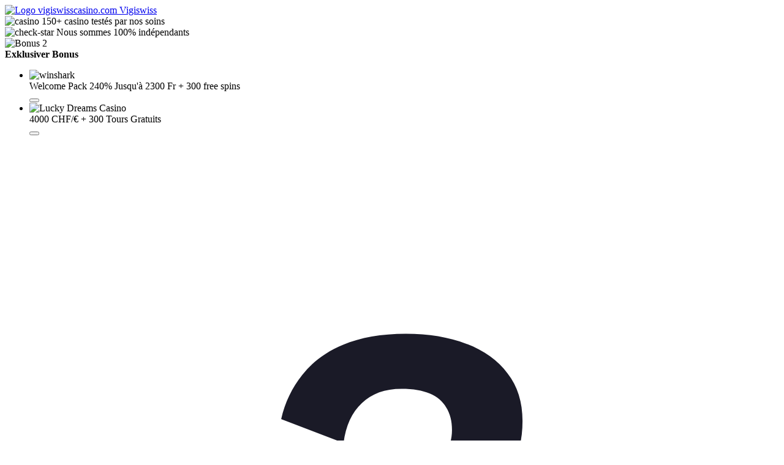

--- FILE ---
content_type: text/html; charset=utf-8
request_url: https://vigiswisscasino.com/fr/casino-en-ligne/etranger/
body_size: 36524
content:

<!DOCTYPE html>

<html lang="fr-CH">
<head>
<meta charset="utf-8"/>
<meta content="width=device-width,initial-scale=1" name="viewport"/>
<!-- Google tag (gtag.js) -->
<script async="" src="https://www.googletagmanager.com/gtag/js?id=G-88QXGGRXRK"></script>
<script>
  window.dataLayer = window.dataLayer || [];
  function gtag(){dataLayer.push(arguments);}
  gtag('js', new Date());

  gtag('config', 'G-88QXGGRXRK');
</script>
<!-- Google Tag Manager -->
<script>(function(w,d,s,l,i){w[l]=w[l]||[];w[l].push({'gtm.start':
new Date().getTime(),event:'gtm.js'});var f=d.getElementsByTagName(s)[0],
j=d.createElement(s),dl=l!='dataLayer'?'&l='+l:'';j.async=true;j.src=
'https://www.googletagmanager.com/gtm.js?id='+i+dl;f.parentNode.insertBefore(j,f);
})(window,document,'script','dataLayer','GTM-MGV5JHC');</script>
<!-- End Google Tag Manager -->
<title>Casinos en ligne étrangers pour les Suisses 2026 - Vigiswiss</title>
<meta content="Les meilleurs casinos étrangers pour les joueurs suisses ✓ Licences fiables, retraits rapides et bonus généreux ✓ Actualité : Janvier 2026" name="description"/>
<meta content="bEJ6R1M0alRpY0F6UkpYU0NTeTl1Zz090" name="dmca-site-verification"/>
<meta content="follow, index, max-snippet:-1, max-video-preview:-1, max-image-preview:large" name="robots"/>
<link href="https://vigiswisscasino.com/fr/casino-en-ligne/etranger/" rel="canonical"/>
<link href="/wp-content/uploads/2022/03/logo-150x150.png" rel="icon" sizes="32x32"/>
<link href="/wp-content/uploads/2022/03/logo.png" rel="icon" sizes="192x192"/>
<link href="/wp-content/uploads/2022/03/logo.png" rel="apple-touch-icon"/>
<meta content="/wp-content/uploads/2022/03/logo.png" name="msapplication-TileImage"/>
<link href="/wp-content/themes/casino/assets/css/main.min.css?a5663e460c2ef31297256b73ad892e61" rel="stylesheet"/>
<link href="/wp-content/themes/casino/assets/css/magnific-popup.css" rel="stylesheet"/>
<link href="/wp-content/themes/casino/assets/css/swiper-bundle.min.css" rel="stylesheet"/>
<link href="/wp-content/themes/casino/assets/css/swiper-bundle.min.css" rel="stylesheet"/>
<link href="/wp-content/themes/casino/assets/css/wpcf7.min.css" rel="stylesheet"/>
<meta content="fr_CH" property="og:locale"/>
<meta content="article" property="og:type"/>
<meta content="Casinos en ligne étrangers pour les Suisses 2026 - Vigiswiss" property="og:title"/>
<meta content="Les meilleurs casinos étrangers pour les joueurs suisses ✓ Licences fiables, retraits rapides et bonus généreux ✓ Actualité : Janvier 2026" property="og:description"/>
<meta content="https://vigiswisscasino.com/fr/casino-en-ligne/etranger/" property="og:url"/>
<meta content="Vigiswiss" property="og:site_name"/>
<meta content="2023-05-25T12:50:03+00:00" property="og:updated_time"/>
<meta content="2025-02-19T12:52:33+00:00" property="og:updated_time"/>
<meta content="https://vigiswisscasino.com/wp-content/uploads/2022/03/logo.png" property="og:image"/>
<meta content="https://vigiswisscasino.com/wp-content/uploads/2022/03/logo.png" property="og:image:secure_url"/>
<meta content="250" property="og:image:width"/>
<meta content="250" property="og:image:height"/>
<meta content="Vigiswiss" property="og:image:alt"/>
<meta content="image/png" property="og:image:type"/>
<meta content="summary_large_image" name="twitter:card"/>
<meta content="Casinos en ligne étrangers pour les Suisses 2026 - Vigiswiss" name="twitter:title"/>
<meta content="Les meilleurs casinos étrangers pour les joueurs suisses ✓ Licences fiables, retraits rapides et bonus généreux ✓ Actualité : Janvier 2026" name="twitter:description"/>
<meta content="https://vigiswisscasino.com/wp-content/uploads/2022/03/logo.png" name="twitter:image"/>
<meta content="Author" name="twitter:label2"/>
<meta content="Sophie Marois" name="twitter:data2"/>
<script type="application/ld+json">
    {
      "@context": "https://schema.org",
      "@type": "Article",
      "headline": "Casinos en ligne étrangers pour les Suisses 2026 - Vigiswiss",
      "datePublished": "2023-05-24T15:05:00+00:00",
      "dateModified": "2024-01-30T05:03:05+00:00",
      
      "author": [{
          "@type": "Person",
          "name": "Sophie Marois"
      }]
      
    }
</script>
<script type="application/ld+json">
  {
      "@context": "http://www.schema.org",
      "@type": "Organization",
      "name": "Vigiswiss",
      "url": "https://vigiswisscasino.com",
      "logo": "https://vigiswisscasino.com/wp-content/uploads/2021/11/logo.svg",
      "email": "info@vigiswisscasino.com",
      "sameAs": [
          "https://trustratings.com/vigiswisscasino.com",
          "https://www.linkedin.com/company/vigiswiss_official",
          "https://twitter.com/vigiswiss",
          "https://ch.trustpilot.com/review/vigiswisscasino.com"
      ],
      "contactPoint": [{
          "@type": "ContactPoint",
          "contactType": "customer service",
          "email": "info@vigiswisscasino.com",
          "url": "https://vigiswisscasino.com"
      }]
  }
</script>
<script async="" src="https://widget.trustpilot.com/bootstrap/v5/tp.widget.bootstrap.min.js" type="text/javascript"></script>
<link href="https://vigiswisscasino.com/en/online-casinos/international/" hreflang="en-CH" rel="alternate"/>
<link href="https://vigiswisscasino.com/it/casino-online/stranieri/" hreflang="it-CH" rel="alternate"/>
<link href="https://vigiswisscasino.com/fr/casino-en-ligne/etranger/" hreflang="fr-CH" rel="alternate"/>
<link href="https://vigiswisscasino.com/online-casinos/ausland/" hreflang="de-CH" rel="alternate"/>
</head>
<body>
<!-- Google Tag Manager (noscript) -->
<noscript><iframe height="0" src="https://www.googletagmanager.com/ns.html?id=GTM-MGV5JHC" style="display:none;visibility:hidden" width="0"></iframe></noscript>
<!-- End Google Tag Manager (noscript) -->
<header class="site-header site-header-with-progress">
<div class="container">
<div class="site-header__top">
<div class="site-panel">
<a class="header-logo logo" href="/fr/">
<img alt="Logo vigiswisscasino.com" class="logo__img" height="48" src="/wp-content/uploads/2021/11/logo.svg" title="logo" width="48"/>
<span class="logo__text">Vigiswiss</span>
</a>
<div class="site-header__advantages">
<div class="site-header__advantage">
<img src="/wp-content/uploads/2022/12/casino.svg" title="casino"/>
                    150+ casino testés par nos soins
                </div>
<div class="site-header__advantage">
<img src="/wp-content/uploads/2022/12/check-star.svg" title="check-star"/>
                    Nous sommes 100% indépendants
                </div>
</div>
</div>
<div class="user-panel">
<div class="gifts" data-notifications="">
<div class="gifts__icon" data-notifications-open="">
<picture>
<source media="(max-width: 576px)" srcset="/wp-content/uploads/2022/12/box.svg"/>
<img alt="Bonus" src="/wp-content/uploads/2022/12/box.svg"/>
</picture>
<span class="gifts__count">2</span>
</div>
<div class="gifts__body" data-notifications-body="">
<b class="gifts__title">Exklusiver Bonus</b>
<div class="gifts__close" data-notifications-close="">
<span></span><span></span>
</div>
<ul>
<li class="side-casino side-casino_gift">
<div class="side-casino__logo">
<img src="/wp-content/uploads/2024/04/winshark.webp" title="winshark"/>
</div>
<div class="side-casino__bonus">Welcome Pack 240% Jusqu'à 2300 Fr + 300 free spins</div>
<button class="side-casino__btn btn" onclick="window.open('/go/winshark-fr-ch-casino-welkome?gAAAAABpbjoedG0qkaMXbbrD4q1p0FTyFo8859qL0g5wAh-VdBjZQDmtvs33_ovsNhWnt08Mcnc_UJxPnQxQWr-O1TC9999MmGcdngJBuMMnN8ZzwJOSNnov13ibR1vjy1IJfeJ6l80TPS3j56TEFqNxEK2lF0oAcAx_qZubEDugBW2Geuuxx7E=', '_blank')">
<span class="icon-arrow-more"></span>
</button>
</li>
<li class="side-casino side-casino_gift">
<div class="side-casino__logo">
<img alt="Lucky Dreams Casino" src="/wp-content/uploads/2023/05/lucky-dreams-casino-logo-table_PDmi2Dj.svg" title="lucky-dreams-casino-logo-table"/>
</div>
<div class="side-casino__bonus">4000 CHF/€ + 300 Tours Gratuits</div>
<button class="side-casino__btn btn" onclick="window.open('/go/fr-lucky-dreams?gAAAAABpbjoe-UUZk5qoL35pmubbbA62xqDnatuZL8hAEZdBBLP3JGPKXum0plbyTibwwjGcVG2j_KuDJnDsnKH_kJnbfdYpFLpRryk7WHbm0C079YtE2YFqLAmMSxB70CfqhRukctruFn_WBnIM3b381uOW2NFKRmjKztP14gS5fKv4XklDiWA=', '_blank')">
<span class="icon-arrow-more"></span>
</button>
</li>
</ul>
</div>
</div>
<ul class="user-panel__links">
<li>
<a class="site-header__question" href="/fr/a-propos-de-nous/">
<svg fill="none" viewbox="0 0 25 24" xmlns="http://www.w3.org/2000/svg">
<rect fill="white" height="24" rx="12" width="24" x="0.5"></rect>
<path d="M12.5559 6.28C13.3133 6.28 13.9853 6.392 14.5719 6.616C15.1586 6.84 15.6173 7.17067 15.9479 7.608C16.2786 8.03467 16.4439 8.56267 16.4439 9.192C16.4439 9.832 16.3053 10.36 16.0279 10.776C15.7613 11.1813 15.3986 11.4907 14.9399 11.704C14.4813 11.9067 13.9746 12.04 13.4199 12.104L13.3079 13.608H11.3079L11.3239 11.192C12.0386 11.1067 12.5933 10.9947 12.9879 10.856C13.3933 10.7067 13.6759 10.52 13.8359 10.296C14.0066 10.072 14.0919 9.80533 14.0919 9.496C14.0919 9.19733 14.0279 8.94667 13.8999 8.744C13.7826 8.54133 13.6013 8.38667 13.3559 8.28C13.1106 8.17333 12.7959 8.12 12.4119 8.12C11.8573 8.12 11.4146 8.28 11.0839 8.6C10.7533 8.90933 10.5506 9.352 10.4759 9.928L8.39594 9.128C8.52394 8.57333 8.7586 8.08267 9.09994 7.656C9.44127 7.21867 9.8946 6.88267 10.4599 6.648C11.0359 6.40267 11.7346 6.28 12.5559 6.28ZM12.3319 14.68C12.7479 14.68 13.0786 14.792 13.3239 15.016C13.5693 15.24 13.6919 15.5387 13.6919 15.912C13.6919 16.296 13.5693 16.6 13.3239 16.824C13.0786 17.0373 12.7479 17.144 12.3319 17.144C11.9159 17.144 11.5853 17.0373 11.3399 16.824C11.0946 16.6 10.9719 16.296 10.9719 15.912C10.9719 15.5387 11.0946 15.24 11.3399 15.016C11.5853 14.792 11.9159 14.68 12.3319 14.68Z" fill="#1A1A27"></path>
</svg>
</a>
</li>
<li>
<a href="/fr/contact/">Contact</a>
</li>
</ul>
<div class="notifications" data-notifications="">
<div class="notifications__icon active" data-notifications-open="">
<img alt="new posts" src="/wp-content/themes/casino/assets/img/product-pages/icons/notification.svg" title="new posts"/>
</div>
<div class="notifications__body" data-notifications-body="">
<div class="notifications__close" data-notifications-close="">
<span></span><span></span>
</div>
<b class="notifications__title">Quoi de neuf?</b>
<ul class="notifications__list" data-articles-count="3">
<li>
<article class="notifications-article">
<div class="notifications-article__img">
<img alt="Gagner de l'argent grâce aux jeux en ligne" class="attachment-header-posts size-header-posts wp-post-image" decoding="async" height="77" loading="lazy" src="/wp-content/uploads/2023/06/gagner-de-argent-grace-aux-jeux-en-ligne.png" width="137"/>
</div>
<div class="notifications-article__content">
<div class="div-notifications-article__content">
<a href="/fr/blog/gagner-de-largent-en-ligne-suisse/">
 Gagner de l’argent grâce aux jeux en ligne

</a>
</div>
<div class="info-article">
<a href="/uber-uns/">Sophie Marois</a>
<p>June 21, 2023, 5:42 p.m.</p>
</div>
</div>
</article>
</li>
<li>
<article class="notifications-article">
<div class="notifications-article__img">
<img alt="Que sont exactement les machines à sous mobiles ?" class="attachment-header-posts size-header-posts wp-post-image" decoding="async" height="77" loading="lazy" src="/wp-content/uploads/2023/06/que-sont-exactement-les-machines-a-sous-mobiles.png" width="137"/>
</div>
<div class="notifications-article__content">
<div class="div-notifications-article__content">
<a href="/fr/blog/machines-a-sous-mobile/">
 Que sont exactement les machines à sous mobiles ?

</a>
</div>
<div class="info-article">
<a href="/uber-uns/">Sophie Marois</a>
<p>June 21, 2023, 4:15 a.m.</p>
</div>
</div>
</article>
</li>
<li>
<article class="notifications-article">
<div class="notifications-article__img">
<img alt="Acheter Paysafecard Suisse - le paiement en ligne le plus simple!" class="attachment-header-posts size-header-posts wp-post-image" decoding="async" height="77" loading="lazy" src="/wp-content/uploads/2023/06/acheter-paysafecard-suisse.png" width="137"/>
</div>
<div class="notifications-article__content">
<div class="div-notifications-article__content">
<a href="/fr/blog/acheter-paysafecard-suisse/">
 Acheter Paysafecard Suisse – le paiement en ligne le plus simple !

</a>
</div>
<div class="info-article">
<a href="/uber-uns/">Sophie Marois</a>
<p>June 21, 2023, 12:30 a.m.</p>
</div>
</div>
</article>
</li>
</ul>
<a class="notifications__more" href="/fr/blog/">Voir tous</a>
</div>
</div>
<button class="burger-menu">
<span class="open">
<svg fill="none" height="24" viewbox="0 0 24 24" width="24" xmlns="http://www.w3.org/2000/svg">
<path d="M19.875 7.12549H4.12501" stroke="white" stroke-linecap="round" stroke-miterlimit="10" stroke-width="1.5"></path>
<path d="M19.875 12H10.125" stroke="white" stroke-linecap="round" stroke-miterlimit="10" stroke-width="1.5"></path>
<path d="M19.875 16.874H7.125" stroke="white" stroke-linecap="round" stroke-miterlimit="10" stroke-width="1.5"></path>
</svg>
</span>
<span class="close">
<svg fill="none" height="18" viewbox="0 0 18 18" width="18" xmlns="http://www.w3.org/2000/svg">
<path d="M1.34493 1.69509L16.5253 16.66" stroke="white" stroke-linecap="round" stroke-linejoin="round" stroke-width="1.5"></path>
<path d="M1.47489 16.305L16.6552 1.34003" stroke="white" stroke-linecap="round" stroke-linejoin="round" stroke-width="1.5"></path>
</svg>
</span>
</button>
</div>
<div class="lang mobile-hidden">
<div class="lang-current">
<span>FR</span>
<svg fill="none" height="6" viewbox="0 0 11 6" width="11" xmlns="http://www.w3.org/2000/svg">
<path clip-rule="evenodd" d="M0.21967 0.21967C0.512563 -0.0732233 0.987437 -0.0732233 1.28033 0.21967L5.25 4.18934L9.21967 0.21967C9.51256 -0.0732233 9.98744 -0.0732233 10.2803 0.21967C10.5732 0.512563 10.5732 0.987437 10.2803 1.28033L5.78033 5.78033C5.48744 6.07322 5.01256 6.07322 4.71967 5.78033L0.21967 1.28033C-0.0732233 0.987437 -0.0732233 0.512563 0.21967 0.21967Z" fill="white" fill-rule="evenodd"></path>
</svg>
</div>
<ul class="lang-select"><li><a href="https://vigiswisscasino.com/en/online-casinos/international/">EN</a></li><li><a href="https://vigiswisscasino.com/it/casino-online/stranieri/">IT</a></li><li><a href="https://vigiswisscasino.com/online-casinos/ausland/">DE</a></li></ul>
</div>
</div>
<div class="site-header__bottom">
<div class="site-header__user-mobile">
<ul>
<li>
<a class="site-header__question" href="/fr/a-propos-de-nous/">
<svg fill="none" viewbox="0 0 25 24" xmlns="http://www.w3.org/2000/svg">
<rect fill="white" height="24" rx="12" width="24" x="0.5"></rect>
<path d="M12.5559 6.28C13.3133 6.28 13.9853 6.392 14.5719 6.616C15.1586 6.84 15.6173 7.17067 15.9479 7.608C16.2786 8.03467 16.4439 8.56267 16.4439 9.192C16.4439 9.832 16.3053 10.36 16.0279 10.776C15.7613 11.1813 15.3986 11.4907 14.9399 11.704C14.4813 11.9067 13.9746 12.04 13.4199 12.104L13.3079 13.608H11.3079L11.3239 11.192C12.0386 11.1067 12.5933 10.9947 12.9879 10.856C13.3933 10.7067 13.6759 10.52 13.8359 10.296C14.0066 10.072 14.0919 9.80533 14.0919 9.496C14.0919 9.19733 14.0279 8.94667 13.8999 8.744C13.7826 8.54133 13.6013 8.38667 13.3559 8.28C13.1106 8.17333 12.7959 8.12 12.4119 8.12C11.8573 8.12 11.4146 8.28 11.0839 8.6C10.7533 8.90933 10.5506 9.352 10.4759 9.928L8.39594 9.128C8.52394 8.57333 8.7586 8.08267 9.09994 7.656C9.44127 7.21867 9.8946 6.88267 10.4599 6.648C11.0359 6.40267 11.7346 6.28 12.5559 6.28ZM12.3319 14.68C12.7479 14.68 13.0786 14.792 13.3239 15.016C13.5693 15.24 13.6919 15.5387 13.6919 15.912C13.6919 16.296 13.5693 16.6 13.3239 16.824C13.0786 17.0373 12.7479 17.144 12.3319 17.144C11.9159 17.144 11.5853 17.0373 11.3399 16.824C11.0946 16.6 10.9719 16.296 10.9719 15.912C10.9719 15.5387 11.0946 15.24 11.3399 15.016C11.5853 14.792 11.9159 14.68 12.3319 14.68Z" fill="#1A1A27"></path>
</svg>
</a>
</li>
<li>
<a href="/fr/contact/">Contact</a>
</li>
</ul>
<div class="lang">
<div class="lang-current">
<span>FR</span>
<svg fill="none" height="6" viewbox="0 0 11 6" width="11" xmlns="http://www.w3.org/2000/svg">
<path clip-rule="evenodd" d="M0.21967 0.21967C0.512563 -0.0732233 0.987437 -0.0732233 1.28033 0.21967L5.25 4.18934L9.21967 0.21967C9.51256 -0.0732233 9.98744 -0.0732233 10.2803 0.21967C10.5732 0.512563 10.5732 0.987437 10.2803 1.28033L5.78033 5.78033C5.48744 6.07322 5.01256 6.07322 4.71967 5.78033L0.21967 1.28033C-0.0732233 0.987437 -0.0732233 0.512563 0.21967 0.21967Z" fill="white" fill-rule="evenodd"></path>
</svg>
</div>
<ul class="lang-select"><li><a href="https://vigiswisscasino.com/en/online-casinos/international/">EN</a></li><li><a href="https://vigiswisscasino.com/it/casino-online/stranieri/">IT</a></li><li><a href="https://vigiswisscasino.com/online-casinos/ausland/">DE</a></li></ul>
</div>
</div>
<nav class="menu">
<ul class="menu__list">
<li class="dropdown"><a href="/fr/casino-en-ligne/">Casinos en Ligne<span class="open-sub"><svg fill="#ffffff" height="13" viewbox="0 0 7 13" width="7" xmlns="http://www.w3.org/2000/svg"><path d="M0.585052 0.763963L0.19415 1.15217C0.0720717 1.27434 0.00481773 1.43689 0.00481773 1.61061C0.00481773 1.78424 0.0720717 1.94698 0.19415 2.06915L4.6227 6.49751L0.189236 10.931C0.0671577 11.053 0 11.2157 0 11.3893C0 11.5629 0.0671577 11.7258 0.189236 11.8479L0.577729 12.2362C0.830365 12.489 1.24189 12.489 1.49452 12.2362L6.79207 6.95759C6.91405 6.83561 7 6.67306 7 6.49789V6.49587C7 6.32215 6.91396 6.1596 6.79207 6.03762L1.50888 0.763963C1.3869 0.641788 1.21944 0.574727 1.04581 0.574534C0.872085 0.574534 0.706937 0.641788 0.585052 0.763963Z"></path></svg></span></a><ul class="sub-menu"><li><a href="/fr/casino-en-ligne/legal/">Casino Legal</a></li><li><a href="/fr/casino-en-ligne/mobile/">Mobile Casino</a></li><li><a href="/fr/casino-en-ligne/nouveaux/">Nouveaux Casino</a></li><li><a href="/fr/casino-en-ligne/argent-reel/">Argent Réel Casino</a></li><li><a href="/fr/casino-en-ligne/serieux/">Sérieux Casino</a></li><li><a href="/fr/casino-en-ligne/live/">Live Casino</a></li><li><a href="/fr/casino-en-ligne/etranger/">Casinos étrangers</a></li><li><a href="/fr/casino-en-ligne/liechtenstein/">Casinos du Liechtenstein</a></li><li><a href="/fr/casino-en-ligne/franc-suisse/">Casinos avec CHF</a></li></ul></li><li class="dropdown"><a href="/fr/casino-en-ligne/paiement/">Méthodes de dépôt<span class="open-sub"><svg fill="#ffffff" height="13" viewbox="0 0 7 13" width="7" xmlns="http://www.w3.org/2000/svg"><path d="M0.585052 0.763963L0.19415 1.15217C0.0720717 1.27434 0.00481773 1.43689 0.00481773 1.61061C0.00481773 1.78424 0.0720717 1.94698 0.19415 2.06915L4.6227 6.49751L0.189236 10.931C0.0671577 11.053 0 11.2157 0 11.3893C0 11.5629 0.0671577 11.7258 0.189236 11.8479L0.577729 12.2362C0.830365 12.489 1.24189 12.489 1.49452 12.2362L6.79207 6.95759C6.91405 6.83561 7 6.67306 7 6.49789V6.49587C7 6.32215 6.91396 6.1596 6.79207 6.03762L1.50888 0.763963C1.3869 0.641788 1.21944 0.574727 1.04581 0.574534C0.872085 0.574534 0.706937 0.641788 0.585052 0.763963Z"></path></svg></span></a><ul class="sub-menu"><li><a href="/fr/casino-en-ligne/paiement/skrill/">Skrill Casinos</a></li><li><a href="/fr/casino-en-ligne/paiement/ecopayz/">EcoPayz Casinos</a></li><li><a href="/fr/casino-en-ligne/paiement/twint/">Twint Casinos</a></li><li><a href="/fr/casino-en-ligne/paiement/par-telephone/">Paiement Mobile</a></li><li><a href="/fr/casino-en-ligne/paiement/paysafecard/">Paysafecard Casinos</a></li></ul></li><li class="dropdown"><a href="/fr/paris-sportifs/">Paris sportif<span class="open-sub"><svg fill="#ffffff" height="13" viewbox="0 0 7 13" width="7" xmlns="http://www.w3.org/2000/svg"><path d="M0.585052 0.763963L0.19415 1.15217C0.0720717 1.27434 0.00481773 1.43689 0.00481773 1.61061C0.00481773 1.78424 0.0720717 1.94698 0.19415 2.06915L4.6227 6.49751L0.189236 10.931C0.0671577 11.053 0 11.2157 0 11.3893C0 11.5629 0.0671577 11.7258 0.189236 11.8479L0.577729 12.2362C0.830365 12.489 1.24189 12.489 1.49452 12.2362L6.79207 6.95759C6.91405 6.83561 7 6.67306 7 6.49789V6.49587C7 6.32215 6.91396 6.1596 6.79207 6.03762L1.50888 0.763963C1.3869 0.641788 1.21944 0.574727 1.04581 0.574534C0.872085 0.574534 0.706937 0.641788 0.585052 0.763963Z"></path></svg></span></a><ul class="sub-menu"><li><a href="/fr/paris-sportifs/interwetten/">Interwetten</a></li></ul></li><li class="dropdown"><a href="/fr/poker-en-ligne/">Poker en ligne<span class="open-sub"><svg fill="#ffffff" height="13" viewbox="0 0 7 13" width="7" xmlns="http://www.w3.org/2000/svg"><path d="M0.585052 0.763963L0.19415 1.15217C0.0720717 1.27434 0.00481773 1.43689 0.00481773 1.61061C0.00481773 1.78424 0.0720717 1.94698 0.19415 2.06915L4.6227 6.49751L0.189236 10.931C0.0671577 11.053 0 11.2157 0 11.3893C0 11.5629 0.0671577 11.7258 0.189236 11.8479L0.577729 12.2362C0.830365 12.489 1.24189 12.489 1.49452 12.2362L6.79207 6.95759C6.91405 6.83561 7 6.67306 7 6.49789V6.49587C7 6.32215 6.91396 6.1596 6.79207 6.03762L1.50888 0.763963C1.3869 0.641788 1.21944 0.574727 1.04581 0.574534C0.872085 0.574534 0.706937 0.641788 0.585052 0.763963Z"></path></svg></span></a></li><li class="dropdown"><a href="/fr/casino-en-ligne/catalogue-des-casinos/">Tests de casino<span class="open-sub"><svg fill="#ffffff" height="13" viewbox="0 0 7 13" width="7" xmlns="http://www.w3.org/2000/svg"><path d="M0.585052 0.763963L0.19415 1.15217C0.0720717 1.27434 0.00481773 1.43689 0.00481773 1.61061C0.00481773 1.78424 0.0720717 1.94698 0.19415 2.06915L4.6227 6.49751L0.189236 10.931C0.0671577 11.053 0 11.2157 0 11.3893C0 11.5629 0.0671577 11.7258 0.189236 11.8479L0.577729 12.2362C0.830365 12.489 1.24189 12.489 1.49452 12.2362L6.79207 6.95759C6.91405 6.83561 7 6.67306 7 6.49789V6.49587C7 6.32215 6.91396 6.1596 6.79207 6.03762L1.50888 0.763963C1.3869 0.641788 1.21944 0.574727 1.04581 0.574534C0.872085 0.574534 0.706937 0.641788 0.585052 0.763963Z"></path></svg></span></a><ul class="sub-menu"><li><a href="/fr/casino-en-ligne/goodman/">Goodman</a></li><li><a href="/fr/casino-en-ligne/national-casino/">National</a></li><li><a href="/fr/casino-en-ligne/20bet/">20Bet</a></li><li><a href="/fr/casino-en-ligne/playamo/">Playamo</a></li><li><a href="/fr/casino-en-ligne/wild-fortune/">Wild Fortune</a></li><li><a href="/fr/casino-en-ligne/skycrown/">Skycrown</a></li><li><a href="/fr/casino-en-ligne/spin-samurai/">Spin Samurai</a></li><li><a href="/fr/casino-en-ligne/montecryptos/">MonteCryptos</a></li><li><a href="/fr/casino-en-ligne/nordslot/">Nordslot</a></li><li><a href="/fr/casino-en-ligne/hejgo/">Hejgo</a></li><li><a href="/fr/casino-en-ligne/bizzo/">Bizzo</a></li><li><a href="/fr/casino-en-ligne/dasistcasino/">DasIst</a></li><li><a href="/fr/casino-en-ligne/nomini/">Nomini</a></li><li><a href="/fr/casino-en-ligne/nightrush/">Nightrush</a></li><li><a href="/fr/casino-en-ligne/lets-lucky/">Let's Lucky</a></li></ul></li><li class="dropdown"><a href="/fr/casino-en-ligne/bonuses/">Casino en ligne bonus<span class="open-sub"><svg fill="#ffffff" height="13" viewbox="0 0 7 13" width="7" xmlns="http://www.w3.org/2000/svg"><path d="M0.585052 0.763963L0.19415 1.15217C0.0720717 1.27434 0.00481773 1.43689 0.00481773 1.61061C0.00481773 1.78424 0.0720717 1.94698 0.19415 2.06915L4.6227 6.49751L0.189236 10.931C0.0671577 11.053 0 11.2157 0 11.3893C0 11.5629 0.0671577 11.7258 0.189236 11.8479L0.577729 12.2362C0.830365 12.489 1.24189 12.489 1.49452 12.2362L6.79207 6.95759C6.91405 6.83561 7 6.67306 7 6.49789V6.49587C7 6.32215 6.91396 6.1596 6.79207 6.03762L1.50888 0.763963C1.3869 0.641788 1.21944 0.574727 1.04581 0.574534C0.872085 0.574534 0.706937 0.641788 0.585052 0.763963Z"></path></svg></span></a><ul class="sub-menu"><li><a href="/fr/casino-en-ligne/bonuses/sans-depot/">Bonus sans Depot</a></li></ul></li><li class="dropdown"><a href="/fr/blog/">Blog<span class="open-sub"><svg fill="#ffffff" height="13" viewbox="0 0 7 13" width="7" xmlns="http://www.w3.org/2000/svg"><path d="M0.585052 0.763963L0.19415 1.15217C0.0720717 1.27434 0.00481773 1.43689 0.00481773 1.61061C0.00481773 1.78424 0.0720717 1.94698 0.19415 2.06915L4.6227 6.49751L0.189236 10.931C0.0671577 11.053 0 11.2157 0 11.3893C0 11.5629 0.0671577 11.7258 0.189236 11.8479L0.577729 12.2362C0.830365 12.489 1.24189 12.489 1.49452 12.2362L6.79207 6.95759C6.91405 6.83561 7 6.67306 7 6.49789V6.49587C7 6.32215 6.91396 6.1596 6.79207 6.03762L1.50888 0.763963C1.3869 0.641788 1.21944 0.574727 1.04581 0.574534C0.872085 0.574534 0.706937 0.641788 0.585052 0.763963Z"></path></svg></span></a><ul class="sub-menu"><li><a href="/fr/blog/gagner-de-largent-en-ligne-suisse/">Gagner de largent en ligne suisse</a></li><li><a href="/fr/blog/machines-a-sous-mobile/">Que sont exactement les machines à sous mobiles</a></li><li><a href="/fr/blog/acheter-paysafecard-suisse/">Acheter Paysafecard Suisse</a></li></ul></li>
</ul>
</nav>
<div class="site-header__search">
<span class="icon-loop"></span>
<form action="/fr/search-results/1/" autocomplete="off" class="form form_search" method="get">
<div class="form__item">
<input type="hidden" value="NyXAU5qWJOSCj3o9XDGzWAulUqpcTCzDjdCg2vh8wlPivRL2zjyj7nbB8efaV01U"/>
<input class="form__input" data-search="" id="search" name="s" placeholder="" type="search">
<div class="tt-menu" style="position: absolute;
                    top: 100%;
                    left: 0;
                    z-index: 100;
                    display: none">
<div class="tt-dataset tt-dataset-search"></div>
</div>
</input></div>
<button>
<span class="icon-loop"></span>
</button>
</form>
</div>
</div>
</div>
</header>
<main>
<article>
<div class="breadcrumbs">
<div class="container">
<ol class="breadcrumbs-list">
<li class="main-home">
<span>
<a class="main-home" href="/" title="Go to vigiswisscasino.com."><span>vigiswisscasino.com</span>
</a>
</span>
</li>
<li class="home">
<span>
<a class="home" href="/fr/" title="Go to vigiswisscasino.com.">
<span>FR</span>
</a>
</span>
</li>
<li class="post post-page">
<span>
<a class="post post-page" href="/fr/casino-en-ligne/" title="Go to Online Casinos.">
<span>Casinos en Ligne</span>
</a>
</span>
</li>
<li class="post post-page current-item">
<span><span class="post post-page current-item">Casino en ligne étranger</span>
</span>
</li>
</ol>
</div>
</div>
<script type="application/ld+json">
    {
        "@context": "https://schema.org",
        "@type": "BreadcrumbList",
        "itemListElement": [
            
            {
                "@type": "ListItem",
                "position": 1,
                "name": "/",
                "item": "https://vigiswisscasino.com/"
            },
            
            {
                "@type": "ListItem",
                "position": 2,
                "name": "/fr/",
                "item": "https://vigiswisscasino.com/fr/"
            },
            
            {
                "@type": "ListItem",
                "position": 3,
                "name": "Casinos en Ligne",
                "item": "https://vigiswisscasino.com/fr/casino-en-ligne/"
            },
            
            {
                "@type": "ListItem",
                "position": 4,
                "name": "Casino en ligne étranger",
                "item": "https://vigiswisscasino.com/fr/casino-en-ligne/etranger/"
            }
            
        ]
    }
</script>
<div class="sticky-contents-current">
<div class="container">
<span class="sticky-contents-title"></span>
<svg fill="none" height="6" viewbox="0 0 11 6" width="11" xmlns="http://www.w3.org/2000/svg">
<path clip-rule="evenodd" d="M0.71967 0.21967C1.01256 -0.0732233 1.48744 -0.0732233 1.78033 0.21967L5.75 4.18934L9.71967 0.21967C10.0126 -0.0732233 10.4874 -0.0732233 10.7803 0.21967C11.0732 0.512563 11.0732 0.987437 10.7803 1.28033L6.28033 5.78033C5.98744 6.07322 5.51256 6.07322 5.21967 5.78033L0.71967 1.28033C0.426777 0.987437 0.426777 0.512563 0.71967 0.21967Z" fill="#171A22" fill-rule="evenodd"></path>
</svg>
</div>
</div>
<div class="sticky-contents">
<div class="container">
<div class="sticky-contents__close">
<svg fill="none" height="6" viewbox="0 0 11 6" width="11" xmlns="http://www.w3.org/2000/svg">
<path clip-rule="evenodd" d="M0.71967 0.21967C1.01256 -0.0732233 1.48744 -0.0732233 1.78033 0.21967L5.75 4.18934L9.71967 0.21967C10.0126 -0.0732233 10.4874 -0.0732233 10.7803 0.21967C11.0732 0.512563 11.0732 0.987437 10.7803 1.28033L6.28033 5.78033C5.98744 6.07322 5.51256 6.07322 5.21967 5.78033L0.71967 1.28033C0.426777 0.987437 0.426777 0.512563 0.71967 0.21967Z" fill="#171A22" fill-rule="evenodd"></path>
</svg>
</div>
<div class="sticky-contents__wrap scrollbar-inner">
<ul class="sticky-contents__list">
</ul>
</div>
</div>
</div>
<section class="hero">
<div class="container"><h1>
 Meilleur Casino en ligne international de Suisse en 2026- Bonus, Avantages, Astuces
</h1>
<ul class="is-style-info">
<li>
            
                L'auteur:
            
            <a href="/fr/a-propos-de-nous/sophie-marois/">Sophie Marois</a>
<img alt="" class="wp-image-4277" decoding="async" height="18" loading="lazy" src="/wp-content/uploads/2022/05/confirm.svg" style="width: 19px" width="19"/>
</li>
<div>
                
                    Dernière mise à jour:
                
                30. janvier 2024
            </div>
</ul>
<p><strong><span>Les Suisses adorent s'amuser sur un casino en ligne international</span></strong><span> pour d’excellentes raisons. En effet, tout casino en ligne étranger de renom distille des bonus alléchants,</span><strong><span> des milliers de jeux jouissifs</span></strong><span> et des moyens de paiements instantanés comme les cryptos. Dans cet article, nous avons décidé d’éblouir votre expérience de jeux en vous présentant les meilleurs casinos étrangers de Suisse. C</span><strong><span>ontinuez à lire ce guide pour découvrir leurs Avantages, </span></strong><span>Bonus, jeux, des astuces pour gagner et plusieurs infos intéressantes.</span></p></div>
</section>
<section class="vs-table-section">
<div class="container">
<h2>
 Top des casinos en ligne étrangers pour les joueurs suisses 2026
</h2>
<div class="vs-table-top">
<div class="vs-table-filter">
        Filtre:
        <div class="vs-table-filter-badges">
<span class="vs-table-filter-item is-active" data-id="top-suisses-casinos">🔥 Top Suisses Casinos</span>
</div>
</div>
<div class="vs-table-info">
<svg fill="none" height="16" viewbox="0 0 14 16" width="14" xmlns="http://www.w3.org/2000/svg">
<path d="M7.0013 14.8332C10.2096 14.8332 12.8346 12.2082 12.8346 8.99984C12.8346 5.7915 10.2096 3.1665 7.0013 3.1665C3.79297 3.1665 1.16797 5.7915 1.16797 8.99984C1.16797 12.2082 3.79297 14.8332 7.0013 14.8332Z" stroke="#1A1A27" stroke-linecap="round" stroke-linejoin="round"></path>
<path d="M7 6.6665V9.58317" stroke="#1A1A27" stroke-linecap="round" stroke-linejoin="round"></path>
<path d="M6.99609 11.3335H7.00133" stroke="#1A1A27" stroke-linecap="round" stroke-linejoin="round"></path>
</svg>
<div>
<b>Divulgation des affiliés:</b> Vigiswiss s'efforce de proposer aux joueurs des offres de casino et de paris sportifs personnalisées et adaptées. Pour ce faire, nous intégrons occasionnellement des liens d'affiliation dans les liens des sites que nous recommandons. Cela signifie que si vous choisissez de visiter un site via le lien fourni et que vous effectuez un dépôt, Vigiswiss recevra une commission sans frais supplémentaires pour vous. Il est important de noter que toutes les critiques et recommandations de produits restent impartiales. Nos normes éditoriales mettent l'accent sur l'indépendance commerciale et suivent une méthodologie professionnelle qui garantit l'impartialité.
            <button>
<span>Plus</span>
<span>Moins</span>
</button>
</div>
</div>
<div class="vs-table-author">
<img src="/wp-content/uploads/sites/2/2023/03/sophie-marois-min.jpg"/>
<div>
<span>Par<b>Sophie Marois</b>
<svg fill="none" height="18" viewbox="0 0 19 18" width="19" xmlns="http://www.w3.org/2000/svg">
<path d="M18.9212 9.00002L16.7793 6.62199L17.1147 3.43838L13.9827 2.77536L12.3851 0L9.46107 1.30684L9.06641 9.00002L9.46107 16.6932L12.3851 18L13.9827 15.2247L17.1147 14.5616L16.7793 11.378L18.9212 9.00002Z" fill="#20B18D"></path>
<path d="M6.53608 0L4.9385 2.77536L1.80651 3.43842L2.14187 6.62199L0 9.00002L2.14187 11.378L1.80651 14.5616L4.9385 15.2247L6.53611 18L9.46017 16.6932V1.30684L6.53608 0Z" fill="#20B18D"></path>
<path d="M13.4192 6.92809L12.5911 6.18896L9.45326 9.70445L9.05859 10.5781L9.45326 11.3713L13.4192 6.92809Z" fill="white"></path>
<path d="M6.15591 8.16309L5.37109 8.94794L8.67084 12.2477L9.45355 11.3708V9.70394L8.62504 10.6322L6.15591 8.16309Z" fill="white"></path>
</svg>
</span>
<span>Dernière mise à jour: 6. Août 2024</span>
</div>
</div>
</div>
<table class="vs-table">
<tbody class="vs-table-group is-active" data-table-category="top-suisses-casinos">
<tr class="vs-table__row">
<td class="vs-table__highlight">
<img alt="Crown" src="/wp-content/themes/casino/assets/img/crown.svg"/>
                        Bestes Casino in der Rangliste
                    </td>
<td class="vs-table__order"></td>
<td class="vs-table__main">
<div class="vs-table__img">
<img src="/wp-content/uploads/2024/04/winshark.webp"/>
<img src="/wp-content/uploads/2021/11/schweiz-check.svg"/>
</div>
<div class="vs-table__title">Winshark</div>
<div class="vs-table__rating">
<img alt="Star" src="/wp-content/themes/casino/assets/img/star.svg"/>
<b>5 / 5</b>
</div>
</td>
<td class="vs-table__bonus">
<button onclick="window.open('/go/winshark-fr-ch-casino-welkome?gAAAAABpbPpFV4Jtih8tmev54PqhONcEZRJXe2Nf-eeeiPg-fqJ3PhCb0QxbWomAHw9NzTRsdmesr6Nzxx3t41AWOGExFOMO43wNQR3oGMpbxj-ZOJZHYn38Lw7_FdVOMJ9pvEkTXudRWgnVmI_aFTESiPmL7B9HFg==', '_blank')"></button>
<span>
<img alt="Gift" src="/wp-content/themes/casino/assets/img/gift.svg"/>
                            Prime De Bienvenuel
                        </span>
            Welcome Pack 240% Jusqu'à 2300 Fr + 300 free spins
        </td>
<td class="vs-table__play">
<button onclick="window.open('/go/winshark-fr-ch-casino-welkome?[base64]', '_blank')">
    
        Jouer
    
</button>
</td>
<td class="vs-table__brands">
<small>Méthodes de dépôt:</small>
<ul class="vs-table__brands-list">
<li>
<img src="/wp-content/uploads/sites/4/2022/03/mastercard-afftable.svg"/>

</li>
<li>
<img src="/wp-content/uploads/sites/4/2022/03/neteller-afftable.svg"/>

</li>
<li>
<a href="/fr/casino-en-ligne/paiement/paysafecard/">
<img src="/wp-content/uploads/sites/4/2022/03/paysafecard-afftable.svg"/>
</a>
</li>
<li>
<img src="/wp-content/uploads/sites/4/2022/03/visa-afftable.svg"/>

</li>
<li>
<a href="/fr/casino-en-ligne/paiement/skrill/">
<img src="/wp-content/uploads/sites/4/2022/03/skrill-afftable.svg"/>
</a>
</li>
<li>
<img src="/wp-content/uploads/sites/4/2022/12/mifinity-afftable.svg"/>

</li>
<li>
<img src="/wp-content/uploads/sites/4/2022/03/bitcoin-afftable.svg"/>

</li>
<li>
<img src="/wp-content/uploads/sites/4/2022/12/ethereum-afftable.svg"/>

</li>
<li>
<img src="/wp-content/uploads/sites/4/2022/12/litecoin-afftable.svg"/>

</li>
<li>
<img src="/wp-content/uploads/2023/03/tether-afftable.svg"/>

</li>
<li>
<img src="/wp-content/uploads/2023/03/bitcoin-cash-afftable.svg"/>

</li>
<li>
<img src="/wp-content/uploads/sites/4/2022/12/ezeewallet-afftable.svg"/>

</li>
<li>
<img src="/wp-content/uploads/2023/03/cardano-afftable.svg"/>

</li>
<li>
<a href="/fr/casino-en-ligne/paiement/ecopayz/">
<img src="/wp-content/uploads/sites/4/2022/03/ecopayz-afftable.svg"/>
</a>
</li>
<li>
<img src="/wp-content/uploads/sites/3/2022/12/muchbetter-afftable.svg"/>

</li>
<li>
<img src="/wp-content/uploads/2023/03/cashlib-afftable.svg"/>

</li>
<li>
<img src="/wp-content/uploads/sites/4/2022/03/neosurf-afftable.svg"/>

</li>
</ul>
</td>
<td class="vs-table__speed">
<small>L'heure du paiement:</small>
<div>
<svg fill="none" height="20" viewbox="0 0 20 20" width="20" xmlns="http://www.w3.org/2000/svg">
<path d="M6.66602 14.5852L8.33338 16.2526L6.66602 17.9199" stroke="#76767D" stroke-linecap="round" stroke-linejoin="round" stroke-width="1.5"></path>
<path d="M8.33216 16.2525H3.33008" stroke="#76767D" stroke-linecap="round" stroke-linejoin="round" stroke-width="1.5"></path>
<path d="M11.6678 16.8979C14.7855 16.1886 17.1112 13.5815 17.4613 10.4034C17.8115 7.22526 16.1091 4.1744 13.2206 2.80339C10.3322 1.43238 6.89217 2.04245 4.6513 4.32313C2.41043 6.60381 1.86103 10.054 3.28269 12.9179" stroke="#76767D" stroke-linecap="round" stroke-linejoin="round" stroke-width="1.5"></path>
<path d="M9.82227 7.05127V9.98249L12.1266 11.3881" stroke="#76767D" stroke-linecap="round" stroke-linejoin="round" stroke-width="1.5"></path>
</svg>
<b>0 - 12</b>
<span>/Std</span>
</div>
</td>
<td class="vs-table__regulation">
<small>Licence:</small>
<img src="/wp-content/uploads/sites/4/2022/08/curacao-logo-table.svg"/>
</td>
<td class="vs-table__more">
<span>Plus d’infos</span>
<span>Masquer l'information</span>
<svg fill="none" height="24" viewbox="0 0 25 24" width="25" xmlns="http://www.w3.org/2000/svg">
<path clip-rule="evenodd" d="M3.5 12V12C3.5 7.029 7.529 3 12.5 3V3C17.471 3 21.5 7.029 21.5 12V12C21.5 16.971 17.471 21 12.5 21V21C7.529 21 3.5 16.971 3.5 12Z" fill-rule="evenodd" stroke="#1A1A27" stroke-linecap="round" stroke-linejoin="round" stroke-width="1.5"></path>
<path d="M15.5 11L12.5 14L9.5 11" stroke="#1A1A27" stroke-linecap="round" stroke-linejoin="round" stroke-width="1.5"></path>
</svg>
</td>
</tr>
<tr class="vs-table__row">
<td class="vs-table__order"></td>
<td class="vs-table__main">
<div class="vs-table__img">
<img alt="Lucky Dreams Casino" src="/wp-content/uploads/2023/05/lucky-dreams-casino-logo-table_PDmi2Dj.svg"/>
<img src="/wp-content/uploads/2021/11/schweiz-check.svg"/>
</div>
<div class="vs-table__title">Lucky Dreams</div>
<div class="vs-table__rating">
<img alt="Star" src="/wp-content/themes/casino/assets/img/star.svg"/>
<b>5 / 5</b>
</div>
</td>
<td class="vs-table__bonus">
<button onclick="window.open('/go/fr-lucky-dreams?gAAAAABpbPpF2YnfU1KWl9Qwscp9cjuDyT81XhS3N4M2EBFE7X5h7u-O8E1vAnFbqVigv6xv9n36aBCwVK0Lc4Gkzsh_mIuNUpIZEubzTnhMycHZxGZgaXj_pF6qsTSGn5J-tJIA0SRqzKdF7f0ZnViydLE2IMWpMHY7PAWHDX8fLLSbtWJ8m58=', '_blank')"></button>
<span>
<img alt="Gift" src="/wp-content/themes/casino/assets/img/gift.svg"/>
                            Prime De Bienvenuel
                        </span>
            4000 CHF/€ + 300 Tours Gratuits
        </td>
<td class="vs-table__play">
<button onclick="window.open('/go/fr-lucky-dreams?[base64]', '_blank')">
    
        Jouer
    
</button>
<a href="/fr/casino-en-ligne/lucky-dreams/">Lucky Dreams Révision</a>
</td>
<td class="vs-table__brands">
<small>Méthodes de dépôt:</small>
<ul class="vs-table__brands-list">
<li>
<img src="/wp-content/uploads/sites/4/2022/03/mastercard-afftable.svg"/>

</li>
<li>
<img src="/wp-content/uploads/sites/4/2022/03/neteller-afftable.svg"/>

</li>
<li>
<a href="/fr/casino-en-ligne/paiement/paysafecard/">
<img src="/wp-content/uploads/sites/4/2022/03/paysafecard-afftable.svg"/>
</a>
</li>
<li>
<img src="/wp-content/uploads/sites/4/2022/03/visa-afftable.svg"/>

</li>
<li>
<a href="/fr/casino-en-ligne/paiement/skrill/">
<img src="/wp-content/uploads/sites/4/2022/03/skrill-afftable.svg"/>
</a>
</li>
<li>
<img src="/wp-content/uploads/sites/4/2022/12/mifinity-afftable.svg"/>

</li>
<li>
<img src="/wp-content/uploads/sites/4/2022/03/bitcoin-afftable.svg"/>

</li>
<li>
<img src="/wp-content/uploads/sites/4/2022/12/ethereum-afftable.svg"/>

</li>
<li>
<img src="/wp-content/uploads/sites/4/2022/12/litecoin-afftable.svg"/>

</li>
<li>
<img src="/wp-content/uploads/2023/03/tether-afftable.svg"/>

</li>
<li>
<img src="/wp-content/uploads/2023/03/bitcoin-cash-afftable.svg"/>

</li>
<li>
<img src="/wp-content/uploads/2023/03/ripple-afftable.svg"/>

</li>
<li>
<img src="/wp-content/uploads/2022/02/dogecoin-afftable.svg"/>

</li>
<li>
<img src="/wp-content/uploads/2023/03/cardano-afftable.svg"/>

</li>
<li>
<img src="/wp-content/uploads/2023/03/tron-afftable.svg"/>

</li>
</ul>
</td>
<td class="vs-table__speed">
<small>L'heure du paiement:</small>
<div>
<svg fill="none" height="20" viewbox="0 0 20 20" width="20" xmlns="http://www.w3.org/2000/svg">
<path d="M6.66602 14.5852L8.33338 16.2526L6.66602 17.9199" stroke="#76767D" stroke-linecap="round" stroke-linejoin="round" stroke-width="1.5"></path>
<path d="M8.33216 16.2525H3.33008" stroke="#76767D" stroke-linecap="round" stroke-linejoin="round" stroke-width="1.5"></path>
<path d="M11.6678 16.8979C14.7855 16.1886 17.1112 13.5815 17.4613 10.4034C17.8115 7.22526 16.1091 4.1744 13.2206 2.80339C10.3322 1.43238 6.89217 2.04245 4.6513 4.32313C2.41043 6.60381 1.86103 10.054 3.28269 12.9179" stroke="#76767D" stroke-linecap="round" stroke-linejoin="round" stroke-width="1.5"></path>
<path d="M9.82227 7.05127V9.98249L12.1266 11.3881" stroke="#76767D" stroke-linecap="round" stroke-linejoin="round" stroke-width="1.5"></path>
</svg>
<b>0 - 24</b>
<span>/Std</span>
</div>
</td>
<td class="vs-table__regulation">
<small>Licence:</small>
<img src="/wp-content/uploads/sites/4/2022/08/curacao-logo-table.svg"/>
</td>
<td class="vs-table__more">
<span>Plus d’infos</span>
<span>Masquer l'information</span>
<svg fill="none" height="24" viewbox="0 0 25 24" width="25" xmlns="http://www.w3.org/2000/svg">
<path clip-rule="evenodd" d="M3.5 12V12C3.5 7.029 7.529 3 12.5 3V3C17.471 3 21.5 7.029 21.5 12V12C21.5 16.971 17.471 21 12.5 21V21C7.529 21 3.5 16.971 3.5 12Z" fill-rule="evenodd" stroke="#1A1A27" stroke-linecap="round" stroke-linejoin="round" stroke-width="1.5"></path>
<path d="M15.5 11L12.5 14L9.5 11" stroke="#1A1A27" stroke-linecap="round" stroke-linejoin="round" stroke-width="1.5"></path>
</svg>
</td>
</tr>
<tr class="vs-table__row">
<td class="vs-table__order"></td>
<td class="vs-table__main">
<div class="vs-table__img">
<img src="/wp-content/uploads/sites/4/2022/11/rolling-slots-casino-logo-table.svg"/>
<img src="/wp-content/uploads/2021/11/schweiz-check.svg"/>
</div>
<div class="vs-table__title">Rolling Slots</div>
<div class="vs-table__rating">
<img alt="Star" src="/wp-content/themes/casino/assets/img/star.svg"/>
<b>5 / 5</b>
</div>
</td>
<td class="vs-table__bonus">
<button onclick="window.open('/go/fr-rolling-sllots?gAAAAABpbPpFQuCmWf-xa4XOMVpPtWK6cmvMdYlszivCfHQt2Seoj4o2_tD7e9st9n2vuccjixslHnLpaQHmLZVRoKs8mR5_Z-I7uwkRMwBPbgAaRDdA9kjyHxkRmpFJYkQABvWkiD-7UlXKYfriA2z2nvqki0kDFL2OcKXTkrh5u3Q6NpxmHAM=', '_blank')"></button>
<span>
<img alt="Gift" src="/wp-content/themes/casino/assets/img/gift.svg"/>
                            Prime De Bienvenuel
                        </span>
            280% JUSQU'À 3000 € + 300 Parties Gratuites
        </td>
<td class="vs-table__play">
<button onclick="window.open('/go/fr-rolling-sllots?[base64]', '_blank')">
    
        Jouer
    
</button>
<a href="/fr/casino-en-ligne/rolling-slots/">Rolling Slots Révision</a>
</td>
<td class="vs-table__brands">
<small>Méthodes de dépôt:</small>
<ul class="vs-table__brands-list">
<li>
<img src="/wp-content/uploads/sites/4/2022/03/mastercard-afftable.svg"/>

</li>
<li>
<img src="/wp-content/uploads/sites/4/2022/03/neteller-afftable.svg"/>

</li>
<li>
<a href="/fr/casino-en-ligne/paiement/paysafecard/">
<img src="/wp-content/uploads/sites/4/2022/03/paysafecard-afftable.svg"/>
</a>
</li>
<li>
<img src="/wp-content/uploads/sites/4/2022/03/visa-afftable.svg"/>

</li>
<li>
<a href="/fr/casino-en-ligne/paiement/skrill/">
<img src="/wp-content/uploads/sites/4/2022/03/skrill-afftable.svg"/>
</a>
</li>
<li>
<img src="/wp-content/uploads/sites/4/2022/12/mifinity-afftable.svg"/>

</li>
<li>
<img src="/wp-content/uploads/sites/4/2022/03/bitcoin-afftable.svg"/>

</li>
<li>
<img src="/wp-content/uploads/sites/4/2022/12/ethereum-afftable.svg"/>

</li>
<li>
<img src="/wp-content/uploads/sites/4/2022/12/litecoin-afftable.svg"/>

</li>
<li>
<img src="/wp-content/uploads/2023/03/tether-afftable.svg"/>

</li>
<li>
<img src="/wp-content/uploads/2023/03/bitcoin-cash-afftable.svg"/>

</li>
<li>
<img src="/wp-content/uploads/sites/4/2022/12/ezeewallet-afftable.svg"/>

</li>
<li>
<img src="/wp-content/uploads/2023/03/cardano-afftable.svg"/>

</li>
<li>
<a href="/fr/casino-en-ligne/paiement/ecopayz/">
<img src="/wp-content/uploads/sites/4/2022/03/ecopayz-afftable.svg"/>
</a>
</li>
<li>
<img src="/wp-content/uploads/sites/3/2022/12/muchbetter-afftable.svg"/>

</li>
<li>
<img src="/wp-content/uploads/2023/03/cashlib-afftable.svg"/>

</li>
<li>
<img src="/wp-content/uploads/2023/03/flexepin-afftable.svg"/>

</li>
<li>
<img src="/wp-content/uploads/sites/4/2022/03/neosurf-afftable.svg"/>

</li>
</ul>
</td>
<td class="vs-table__speed">
<small>L'heure du paiement:</small>
<div>
<svg fill="none" height="20" viewbox="0 0 20 20" width="20" xmlns="http://www.w3.org/2000/svg">
<path d="M6.66602 14.5852L8.33338 16.2526L6.66602 17.9199" stroke="#76767D" stroke-linecap="round" stroke-linejoin="round" stroke-width="1.5"></path>
<path d="M8.33216 16.2525H3.33008" stroke="#76767D" stroke-linecap="round" stroke-linejoin="round" stroke-width="1.5"></path>
<path d="M11.6678 16.8979C14.7855 16.1886 17.1112 13.5815 17.4613 10.4034C17.8115 7.22526 16.1091 4.1744 13.2206 2.80339C10.3322 1.43238 6.89217 2.04245 4.6513 4.32313C2.41043 6.60381 1.86103 10.054 3.28269 12.9179" stroke="#76767D" stroke-linecap="round" stroke-linejoin="round" stroke-width="1.5"></path>
<path d="M9.82227 7.05127V9.98249L12.1266 11.3881" stroke="#76767D" stroke-linecap="round" stroke-linejoin="round" stroke-width="1.5"></path>
</svg>
<b>0 - 48</b>
<span>/Std</span>
</div>
</td>
<td class="vs-table__regulation">
<small>Licence:</small>
<img src="/wp-content/uploads/sites/4/2022/08/curacao-logo-table.svg"/>
</td>
<td class="vs-table__more">
<span>Plus d’infos</span>
<span>Masquer l'information</span>
<svg fill="none" height="24" viewbox="0 0 25 24" width="25" xmlns="http://www.w3.org/2000/svg">
<path clip-rule="evenodd" d="M3.5 12V12C3.5 7.029 7.529 3 12.5 3V3C17.471 3 21.5 7.029 21.5 12V12C21.5 16.971 17.471 21 12.5 21V21C7.529 21 3.5 16.971 3.5 12Z" fill-rule="evenodd" stroke="#1A1A27" stroke-linecap="round" stroke-linejoin="round" stroke-width="1.5"></path>
<path d="M15.5 11L12.5 14L9.5 11" stroke="#1A1A27" stroke-linecap="round" stroke-linejoin="round" stroke-width="1.5"></path>
</svg>
</td>
</tr>
<tr class="vs-table__row">
<td class="vs-table__order"></td>
<td class="vs-table__main">
<div class="vs-table__img">
<img src="/wp-content/uploads/sites/4/2022/12/ivibet-casino-logo-table.svg"/>
<img src="/wp-content/uploads/2021/11/schweiz-check.svg"/>
</div>
<div class="vs-table__title">Ivibet</div>
<div class="vs-table__rating">
<img alt="Star" src="/wp-content/themes/casino/assets/img/star.svg"/>
<b>4.9 / 5</b>
</div>
</td>
<td class="vs-table__bonus">
<button onclick="window.open('/go/fr-ivibet?gAAAAABpbPpFruD8wj8NNBXXDqlX_kTzJ25JIJfzsE67IeeVRoenhxU9u-XsIXy5rGL71NbsmjVx9H9fYL54T_A2mKVSzel8MlpC95CI3aSnsL3PJDq1phre8I4kTYUFrcACVHn2joI7VP5SDsZwf0b0AL0Gl4rVqg==', '_blank')"></button>
<span>
<img alt="Gift" src="/wp-content/themes/casino/assets/img/gift.svg"/>
                            Prime De Bienvenuel
                        </span>
            100% JUSQU'À 300 € + 170 Parties Gratuites
        </td>
<td class="vs-table__play">
<button onclick="window.open('/go/fr-ivibet?[base64]', '_blank')">
    
        Jouer
    
</button>
<a href="/fr/casino-en-ligne/ivibet/">Ivibet Révision</a>
</td>
<td class="vs-table__brands">
<small>Méthodes de dépôt:</small>
<ul class="vs-table__brands-list">
<li>
<img src="/wp-content/uploads/sites/4/2022/03/mastercard-afftable.svg"/>

</li>
<li>
<img src="/wp-content/uploads/sites/4/2022/03/neteller-afftable.svg"/>

</li>
<li>
<a href="/fr/casino-en-ligne/paiement/paysafecard/">
<img src="/wp-content/uploads/sites/4/2022/03/paysafecard-afftable.svg"/>
</a>
</li>
<li>
<img src="/wp-content/uploads/sites/4/2022/03/visa-afftable.svg"/>

</li>
<li>
<a href="/fr/casino-en-ligne/paiement/skrill/">
<img src="/wp-content/uploads/sites/4/2022/03/skrill-afftable.svg"/>
</a>
</li>
<li>
<img src="/wp-content/uploads/sites/4/2022/03/bitcoin-afftable.svg"/>

</li>
<li>
<img src="/wp-content/uploads/sites/4/2022/12/ethereum-afftable.svg"/>

</li>
<li>
<img src="/wp-content/uploads/sites/4/2022/12/litecoin-afftable.svg"/>

</li>
<li>
<img src="/wp-content/uploads/sites/4/2022/03/jeton-afftable.svg"/>

</li>
<li>
<img src="/wp-content/uploads/2023/03/tether-afftable.svg"/>

</li>
<li>
<img src="/wp-content/uploads/2023/03/bitcoin-cash-afftable.svg"/>

</li>
<li>
<img src="/wp-content/uploads/2023/03/ripple-afftable.svg"/>

</li>
<li>
<img src="/wp-content/uploads/2022/02/dogecoin-afftable.svg"/>

</li>
<li>
<img src="/wp-content/uploads/2023/03/cardano-afftable.svg"/>

</li>
<li>
<img src="/wp-content/uploads/2023/03/dai-afftable.svg"/>

</li>
<li>
<img src="/wp-content/uploads/2024/02/solana.webp"/>

</li>
<li>
<img src="/wp-content/uploads/sites/4/2022/12/perfectmoney-afftable.svg"/>

</li>
<li>
<img src="/wp-content/uploads/sites/4/2022/12/luxon-afftable.svg"/>

</li>
<li>
<img src="/wp-content/uploads/2024/02/paydo.webp"/>

</li>
<li>
<img src="/wp-content/uploads/2023/03/flexepin-afftable.svg"/>

</li>
<li>
<img src="/wp-content/uploads/2023/03/USD-coin-afftable.svg"/>

</li>
</ul>
</td>
<td class="vs-table__speed">
<small>L'heure du paiement:</small>
<div>
<svg fill="none" height="20" viewbox="0 0 20 20" width="20" xmlns="http://www.w3.org/2000/svg">
<path d="M6.66602 14.5852L8.33338 16.2526L6.66602 17.9199" stroke="#76767D" stroke-linecap="round" stroke-linejoin="round" stroke-width="1.5"></path>
<path d="M8.33216 16.2525H3.33008" stroke="#76767D" stroke-linecap="round" stroke-linejoin="round" stroke-width="1.5"></path>
<path d="M11.6678 16.8979C14.7855 16.1886 17.1112 13.5815 17.4613 10.4034C17.8115 7.22526 16.1091 4.1744 13.2206 2.80339C10.3322 1.43238 6.89217 2.04245 4.6513 4.32313C2.41043 6.60381 1.86103 10.054 3.28269 12.9179" stroke="#76767D" stroke-linecap="round" stroke-linejoin="round" stroke-width="1.5"></path>
<path d="M9.82227 7.05127V9.98249L12.1266 11.3881" stroke="#76767D" stroke-linecap="round" stroke-linejoin="round" stroke-width="1.5"></path>
</svg>
<b>0 - 24</b>
<span>/Std</span>
</div>
</td>
<td class="vs-table__regulation">
<small>Licence:</small>
<img src="/wp-content/uploads/sites/4/2022/08/curacao-logo-table.svg"/>
</td>
<td class="vs-table__more">
<span>Plus d’infos</span>
<span>Masquer l'information</span>
<svg fill="none" height="24" viewbox="0 0 25 24" width="25" xmlns="http://www.w3.org/2000/svg">
<path clip-rule="evenodd" d="M3.5 12V12C3.5 7.029 7.529 3 12.5 3V3C17.471 3 21.5 7.029 21.5 12V12C21.5 16.971 17.471 21 12.5 21V21C7.529 21 3.5 16.971 3.5 12Z" fill-rule="evenodd" stroke="#1A1A27" stroke-linecap="round" stroke-linejoin="round" stroke-width="1.5"></path>
<path d="M15.5 11L12.5 14L9.5 11" stroke="#1A1A27" stroke-linecap="round" stroke-linejoin="round" stroke-width="1.5"></path>
</svg>
</td>
</tr>
<tr class="vs-table__row">
<td class="vs-table__order"></td>
<td class="vs-table__main">
<div class="vs-table__img">
<img src="/wp-content/uploads/sites/4/2022/12/nomini-casino-logo-table.svg"/>
<img src="/wp-content/uploads/2021/11/schweiz-check.svg"/>
</div>
<div class="vs-table__title">Nomini</div>
<div class="vs-table__rating">
<img alt="Star" src="/wp-content/themes/casino/assets/img/star.svg"/>
<b>4.9 / 5</b>
</div>
</td>
<td class="vs-table__bonus">
<button onclick="window.open('/go/fr-nomini?gAAAAABpbPpFntpdQ74s8FxlYjo698Ki96_D3unrwsZMHDr03cYgDUrZk-Zyrq4BsblpDo4UdfI2KMiVCz331mjqyeR7m8fPEcN0mdHuObev0Lelmk7pIxVcuXYceTsjOvnQPOTGlReGr9OvdphQ4RLD08vrlgy7Hw==', '_blank')"></button>
<span>
<img alt="Gift" src="/wp-content/themes/casino/assets/img/gift.svg"/>
                            Prime De Bienvenuel
                        </span>
            100% JUSQU'À 500 € + 200 FS + 1 Bonus Crab
        </td>
<td class="vs-table__play">
<button onclick="window.open('/go/fr-nomini?[base64]', '_blank')">
    
        Jouer
    
</button>
<a href="/fr/casino-en-ligne/nomini/">Nomini Révision</a>
</td>
<td class="vs-table__brands">
<small>Méthodes de dépôt:</small>
<ul class="vs-table__brands-list">
<li>
<img src="/wp-content/uploads/sites/4/2022/03/mastercard-afftable.svg"/>

</li>
<li>
<img src="/wp-content/uploads/sites/4/2022/03/neteller-afftable.svg"/>

</li>
<li>
<a href="/fr/casino-en-ligne/paiement/paysafecard/">
<img src="/wp-content/uploads/sites/4/2022/03/paysafecard-afftable.svg"/>
</a>
</li>
<li>
<img src="/wp-content/uploads/sites/4/2022/03/visa-afftable.svg"/>

</li>
<li>
<a href="/fr/casino-en-ligne/paiement/skrill/">
<img src="/wp-content/uploads/sites/4/2022/03/skrill-afftable.svg"/>
</a>
</li>
<li>
<img src="/wp-content/uploads/sites/4/2022/12/mifinity-afftable.svg"/>

</li>
<li>
<img src="/wp-content/uploads/sites/4/2022/03/bitcoin-afftable.svg"/>

</li>
<li>
<img src="/wp-content/uploads/sites/4/2022/12/ethereum-afftable.svg"/>

</li>
<li>
<img src="/wp-content/uploads/sites/4/2022/12/litecoin-afftable.svg"/>

</li>
<li>
<img src="/wp-content/uploads/sites/4/2022/03/jeton-afftable.svg"/>

</li>
<li>
<img src="/wp-content/uploads/2023/03/tether-afftable.svg"/>

</li>
<li>
<img src="/wp-content/uploads/2022/02/dogecoin-afftable.svg"/>

</li>
<li>
<img src="/wp-content/uploads/sites/4/2022/12/ezeewallet-afftable.svg"/>

</li>
<li>
<img src="/wp-content/uploads/sites/4/2022/03/rapid-afftable.svg"/>

</li>
<li>
<img src="/wp-content/uploads/2023/03/bank-transfer-afftable.svg"/>

</li>
<li>
<img src="/wp-content/uploads/2024/02/solana.webp"/>

</li>
<li>
<img src="/wp-content/uploads/2023/03/eps-afftable.svg"/>

</li>
<li>
<img src="/wp-content/uploads/2023/03/USD-coin-afftable.svg"/>

</li>
</ul>
</td>
<td class="vs-table__speed">
<small>L'heure du paiement:</small>
<div>
<svg fill="none" height="20" viewbox="0 0 20 20" width="20" xmlns="http://www.w3.org/2000/svg">
<path d="M6.66602 14.5852L8.33338 16.2526L6.66602 17.9199" stroke="#76767D" stroke-linecap="round" stroke-linejoin="round" stroke-width="1.5"></path>
<path d="M8.33216 16.2525H3.33008" stroke="#76767D" stroke-linecap="round" stroke-linejoin="round" stroke-width="1.5"></path>
<path d="M11.6678 16.8979C14.7855 16.1886 17.1112 13.5815 17.4613 10.4034C17.8115 7.22526 16.1091 4.1744 13.2206 2.80339C10.3322 1.43238 6.89217 2.04245 4.6513 4.32313C2.41043 6.60381 1.86103 10.054 3.28269 12.9179" stroke="#76767D" stroke-linecap="round" stroke-linejoin="round" stroke-width="1.5"></path>
<path d="M9.82227 7.05127V9.98249L12.1266 11.3881" stroke="#76767D" stroke-linecap="round" stroke-linejoin="round" stroke-width="1.5"></path>
</svg>
<b>0 - 24</b>
<span>/Std</span>
</div>
</td>
<td class="vs-table__regulation">
<small>Licence:</small>
<img src="/wp-content/uploads/sites/4/2022/08/curacao-logo-table.svg"/>
</td>
<td class="vs-table__more">
<span>Plus d’infos</span>
<span>Masquer l'information</span>
<svg fill="none" height="24" viewbox="0 0 25 24" width="25" xmlns="http://www.w3.org/2000/svg">
<path clip-rule="evenodd" d="M3.5 12V12C3.5 7.029 7.529 3 12.5 3V3C17.471 3 21.5 7.029 21.5 12V12C21.5 16.971 17.471 21 12.5 21V21C7.529 21 3.5 16.971 3.5 12Z" fill-rule="evenodd" stroke="#1A1A27" stroke-linecap="round" stroke-linejoin="round" stroke-width="1.5"></path>
<path d="M15.5 11L12.5 14L9.5 11" stroke="#1A1A27" stroke-linecap="round" stroke-linejoin="round" stroke-width="1.5"></path>
</svg>
</td>
</tr>
<tr class="vs-table__row">
<td class="vs-table__order"></td>
<td class="vs-table__main">
<div class="vs-table__img">
<img alt="Let's Lucky Casino" src="/wp-content/uploads/2023/05/lets-lucky-casino-logo-table.svg"/>
<img src="/wp-content/uploads/2021/11/schweiz-check.svg"/>
</div>
<div class="vs-table__title">Let's Lucky</div>
<div class="vs-table__rating">
<img alt="Star" src="/wp-content/themes/casino/assets/img/star.svg"/>
<b>4.9 / 5</b>
</div>
</td>
<td class="vs-table__bonus">
<button onclick="window.open('/go/fr-lets-lucky?gAAAAABpbPpF88hmezFsm9FoYKQl0uASDl2JPdY8tp_zDtTK62FlU60NxitYQvVIK511PQVe05fLXTR-6eVQqjykvlcPaZIH0xY5VZ6kFF71mKbs2duZYIZudsVMkwW0FYZ910bbYm9mA3FQa8iWEFrlzgHibqBY63F2k0F2o_GBzqXcIuNgAD0=', '_blank')"></button>
<span>
<img alt="Gift" src="/wp-content/themes/casino/assets/img/gift.svg"/>
                            Prime De Bienvenuel
                        </span>
            BIS ZU 4.000 CHF/€ + 300 Tours Gratuitus
        </td>
<td class="vs-table__play">
<button onclick="window.open('/go/fr-lets-lucky?[base64]', '_blank')">
    
        Jouer
    
</button>
<a href="/fr/casino-en-ligne/lets-lucky/">Let's Lucky Révision</a>
</td>
<td class="vs-table__brands">
<small>Méthodes de dépôt:</small>
<ul class="vs-table__brands-list">
<li>
<img src="/wp-content/uploads/sites/4/2022/03/mastercard-afftable.svg"/>

</li>
<li>
<a href="/fr/casino-en-ligne/paiement/paysafecard/">
<img src="/wp-content/uploads/sites/4/2022/03/paysafecard-afftable.svg"/>
</a>
</li>
<li>
<img src="/wp-content/uploads/sites/4/2022/03/visa-afftable.svg"/>

</li>
<li>
<a href="/fr/casino-en-ligne/paiement/skrill/">
<img src="/wp-content/uploads/sites/4/2022/03/skrill-afftable.svg"/>
</a>
</li>
<li>
<img src="/wp-content/uploads/sites/4/2022/12/mifinity-afftable.svg"/>

</li>
<li>
<img src="/wp-content/uploads/sites/4/2022/03/bitcoin-afftable.svg"/>

</li>
<li>
<img src="/wp-content/uploads/sites/4/2022/12/ethereum-afftable.svg"/>

</li>
<li>
<img src="/wp-content/uploads/sites/4/2022/12/litecoin-afftable.svg"/>

</li>
<li>
<img src="/wp-content/uploads/2023/03/tether-afftable.svg"/>

</li>
<li>
<img src="/wp-content/uploads/2023/03/bitcoin-cash-afftable.svg"/>

</li>
<li>
<img src="/wp-content/uploads/2023/03/ripple-afftable.svg"/>

</li>
<li>
<img src="/wp-content/uploads/2022/02/dogecoin-afftable.svg"/>

</li>
<li>
<img src="/wp-content/uploads/2023/03/cardano-afftable.svg"/>

</li>
<li>
<img src="/wp-content/uploads/2023/03/tron-afftable.svg"/>

</li>
</ul>
</td>
<td class="vs-table__speed">
<small>L'heure du paiement:</small>
<div>
<svg fill="none" height="20" viewbox="0 0 20 20" width="20" xmlns="http://www.w3.org/2000/svg">
<path d="M6.66602 14.5852L8.33338 16.2526L6.66602 17.9199" stroke="#76767D" stroke-linecap="round" stroke-linejoin="round" stroke-width="1.5"></path>
<path d="M8.33216 16.2525H3.33008" stroke="#76767D" stroke-linecap="round" stroke-linejoin="round" stroke-width="1.5"></path>
<path d="M11.6678 16.8979C14.7855 16.1886 17.1112 13.5815 17.4613 10.4034C17.8115 7.22526 16.1091 4.1744 13.2206 2.80339C10.3322 1.43238 6.89217 2.04245 4.6513 4.32313C2.41043 6.60381 1.86103 10.054 3.28269 12.9179" stroke="#76767D" stroke-linecap="round" stroke-linejoin="round" stroke-width="1.5"></path>
<path d="M9.82227 7.05127V9.98249L12.1266 11.3881" stroke="#76767D" stroke-linecap="round" stroke-linejoin="round" stroke-width="1.5"></path>
</svg>
<b>0 - 24</b>
<span>/Std</span>
</div>
</td>
<td class="vs-table__regulation">
<small>Licence:</small>
<img src="/wp-content/uploads/sites/4/2022/08/curacao-logo-table.svg"/>
</td>
<td class="vs-table__more">
<span>Plus d’infos</span>
<span>Masquer l'information</span>
<svg fill="none" height="24" viewbox="0 0 25 24" width="25" xmlns="http://www.w3.org/2000/svg">
<path clip-rule="evenodd" d="M3.5 12V12C3.5 7.029 7.529 3 12.5 3V3C17.471 3 21.5 7.029 21.5 12V12C21.5 16.971 17.471 21 12.5 21V21C7.529 21 3.5 16.971 3.5 12Z" fill-rule="evenodd" stroke="#1A1A27" stroke-linecap="round" stroke-linejoin="round" stroke-width="1.5"></path>
<path d="M15.5 11L12.5 14L9.5 11" stroke="#1A1A27" stroke-linecap="round" stroke-linejoin="round" stroke-width="1.5"></path>
</svg>
</td>
</tr>
<tr class="vs-table__row">
<td class="vs-table__order"></td>
<td class="vs-table__main">
<div class="vs-table__img">
<img src="/wp-content/uploads/2023/03/need-for-spin-casino-logo-table.svg"/>
<img src="/wp-content/uploads/2021/11/schweiz-check.svg"/>
</div>
<div class="vs-table__title">Need For Spin</div>
<div class="vs-table__rating">
<img alt="Star" src="/wp-content/themes/casino/assets/img/star.svg"/>
<b>4.8 / 5</b>
</div>
</td>
<td class="vs-table__bonus">
<button onclick="window.open('/go/fr-need-for-spin?gAAAAABpbPpFlolzhoL9S_4tlFfPutHvVevlnRa_gHMHY7XAwTJmUeeT_m8QtY9EhcwooghJoCMw3V5TrBr3ItTK6vR2I6YXsHpW6AN-EE4ua2Bb_BaIB85wIBPi6nA5VLhGcXGqR3ZqB8N0bcNf3n8dK8Z4GT3osjVorF78yDX_6vM4Tc3uC5A=', '_blank')"></button>
<span>
<img alt="Gift" src="/wp-content/themes/casino/assets/img/gift.svg"/>
                            Prime De Bienvenuel
                        </span>
            250% up to €1500 + 250 FS
        </td>
<td class="vs-table__play">
<button onclick="window.open('/go/fr-need-for-spin?[base64]', '_blank')">
    
        Jouer
    
</button>
<a href="/fr/casino-en-ligne/need-for-spin/">Need For Spin Révision</a>
</td>
<td class="vs-table__brands">
<small>Méthodes de dépôt:</small>
<ul class="vs-table__brands-list">
<li>
<img src="/wp-content/uploads/sites/4/2022/03/mastercard-afftable.svg"/>

</li>
<li>
<img src="/wp-content/uploads/sites/4/2022/03/neteller-afftable.svg"/>

</li>
<li>
<a href="/fr/casino-en-ligne/paiement/paysafecard/">
<img src="/wp-content/uploads/sites/4/2022/03/paysafecard-afftable.svg"/>
</a>
</li>
<li>
<img src="/wp-content/uploads/sites/4/2022/03/visa-afftable.svg"/>

</li>
<li>
<a href="/fr/casino-en-ligne/paiement/skrill/">
<img src="/wp-content/uploads/sites/4/2022/03/skrill-afftable.svg"/>
</a>
</li>
<li>
<img src="/wp-content/uploads/sites/4/2022/12/mifinity-afftable.svg"/>

</li>
<li>
<img src="/wp-content/uploads/sites/4/2022/03/bitcoin-afftable.svg"/>

</li>
<li>
<img src="/wp-content/uploads/sites/4/2022/12/ethereum-afftable.svg"/>

</li>
<li>
<img src="/wp-content/uploads/sites/4/2022/12/litecoin-afftable.svg"/>

</li>
<li>
<img src="/wp-content/uploads/2023/03/tether-afftable.svg"/>

</li>
<li>
<img src="/wp-content/uploads/2023/03/bitcoin-cash-afftable.svg"/>

</li>
<li>
<img src="/wp-content/uploads/sites/4/2022/12/ezeewallet-afftable.svg"/>

</li>
<li>
<img src="/wp-content/uploads/2023/03/cardano-afftable.svg"/>

</li>
<li>
<a href="/fr/casino-en-ligne/paiement/ecopayz/">
<img src="/wp-content/uploads/sites/4/2022/03/ecopayz-afftable.svg"/>
</a>
</li>
<li>
<img src="/wp-content/uploads/sites/3/2022/12/muchbetter-afftable.svg"/>

</li>
<li>
<img src="/wp-content/uploads/2023/03/cashlib-afftable.svg"/>

</li>
<li>
<img src="/wp-content/uploads/sites/4/2022/03/neosurf-afftable.svg"/>

</li>
</ul>
</td>
<td class="vs-table__speed">
<small>L'heure du paiement:</small>
<div>
<svg fill="none" height="20" viewbox="0 0 20 20" width="20" xmlns="http://www.w3.org/2000/svg">
<path d="M6.66602 14.5852L8.33338 16.2526L6.66602 17.9199" stroke="#76767D" stroke-linecap="round" stroke-linejoin="round" stroke-width="1.5"></path>
<path d="M8.33216 16.2525H3.33008" stroke="#76767D" stroke-linecap="round" stroke-linejoin="round" stroke-width="1.5"></path>
<path d="M11.6678 16.8979C14.7855 16.1886 17.1112 13.5815 17.4613 10.4034C17.8115 7.22526 16.1091 4.1744 13.2206 2.80339C10.3322 1.43238 6.89217 2.04245 4.6513 4.32313C2.41043 6.60381 1.86103 10.054 3.28269 12.9179" stroke="#76767D" stroke-linecap="round" stroke-linejoin="round" stroke-width="1.5"></path>
<path d="M9.82227 7.05127V9.98249L12.1266 11.3881" stroke="#76767D" stroke-linecap="round" stroke-linejoin="round" stroke-width="1.5"></path>
</svg>
<b>0 - 24</b>
<span>/Std</span>
</div>
</td>
<td class="vs-table__regulation">
<small>Licence:</small>
<img src="/wp-content/uploads/sites/4/2022/08/curacao-logo-table.svg"/>
</td>
<td class="vs-table__more">
<span>Plus d’infos</span>
<span>Masquer l'information</span>
<svg fill="none" height="24" viewbox="0 0 25 24" width="25" xmlns="http://www.w3.org/2000/svg">
<path clip-rule="evenodd" d="M3.5 12V12C3.5 7.029 7.529 3 12.5 3V3C17.471 3 21.5 7.029 21.5 12V12C21.5 16.971 17.471 21 12.5 21V21C7.529 21 3.5 16.971 3.5 12Z" fill-rule="evenodd" stroke="#1A1A27" stroke-linecap="round" stroke-linejoin="round" stroke-width="1.5"></path>
<path d="M15.5 11L12.5 14L9.5 11" stroke="#1A1A27" stroke-linecap="round" stroke-linejoin="round" stroke-width="1.5"></path>
</svg>
</td>
</tr>
<tr class="vs-table__row">
<td class="vs-table__order"></td>
<td class="vs-table__main">
<div class="vs-table__img">
<img src="/wp-content/uploads/2022/08/20bet-casino-logo-table.svg"/>
<img src="/wp-content/uploads/2021/11/schweiz-check.svg"/>
</div>
<div class="vs-table__title">20Bet</div>
<div class="vs-table__rating">
<img alt="Star" src="/wp-content/themes/casino/assets/img/star.svg"/>
<b>4.8 / 5</b>
</div>
</td>
<td class="vs-table__bonus">
<button onclick="window.open('/go/fr-20bet?gAAAAABpbPpFa_2EN1L_f0DDnRV_eBYVyhEeapfuMc1J4icCmOJBMLnHvbQr2wevBQqwF7MQmE-48qaFA-EeYH2LiB2oCZSIHo6clEnYE9cHApmfFHS7U72g7U2TyPh214OvRdlfWtg3i0l5vDJl4vkv9eJNSsNzfg==', '_blank')"></button>
<span>
<img alt="Gift" src="/wp-content/themes/casino/assets/img/gift.svg"/>
                            Prime De Bienvenuel
                        </span>
            100% JUSQU'À 120 € + 120 PARTIES GRATUITES
        </td>
<td class="vs-table__play">
<button onclick="window.open('/go/fr-20bet?[base64]', '_blank')">
    
        Jouer
    
</button>
<a href="/fr/casino-en-ligne/20bet/">20Bet Révision</a>
</td>
<td class="vs-table__brands">
<small>Méthodes de dépôt:</small>
<ul class="vs-table__brands-list">
<li>
<img src="/wp-content/uploads/sites/4/2022/03/mastercard-afftable.svg"/>

</li>
<li>
<img src="/wp-content/uploads/sites/4/2022/03/neteller-afftable.svg"/>

</li>
<li>
<a href="/fr/casino-en-ligne/paiement/paysafecard/">
<img src="/wp-content/uploads/sites/4/2022/03/paysafecard-afftable.svg"/>
</a>
</li>
<li>
<img src="/wp-content/uploads/sites/4/2022/03/visa-afftable.svg"/>

</li>
<li>
<a href="/fr/casino-en-ligne/paiement/skrill/">
<img src="/wp-content/uploads/sites/4/2022/03/skrill-afftable.svg"/>
</a>
</li>
<li>
<img src="/wp-content/uploads/sites/4/2022/12/mifinity-afftable.svg"/>

</li>
<li>
<img src="/wp-content/uploads/sites/4/2022/03/bitcoin-afftable.svg"/>

</li>
<li>
<img src="/wp-content/uploads/sites/4/2022/12/ethereum-afftable.svg"/>

</li>
<li>
<img src="/wp-content/uploads/sites/4/2022/12/litecoin-afftable.svg"/>

</li>
<li>
<img src="/wp-content/uploads/sites/4/2022/03/jeton-afftable.svg"/>

</li>
<li>
<img src="/wp-content/uploads/2023/03/tether-afftable.svg"/>

</li>
<li>
<img src="/wp-content/uploads/2023/03/bitcoin-cash-afftable.svg"/>

</li>
<li>
<img src="/wp-content/uploads/2023/03/ripple-afftable.svg"/>

</li>
<li>
<img src="/wp-content/uploads/2022/02/dogecoin-afftable.svg"/>

</li>
<li>
<img src="/wp-content/uploads/sites/4/2022/12/ezeewallet-afftable.svg"/>

</li>
<li>
<img src="/wp-content/uploads/2023/03/cardano-afftable.svg"/>

</li>
<li>
<img src="/wp-content/uploads/2023/03/dai-afftable.svg"/>

</li>
<li>
<img src="/wp-content/uploads/2024/02/solana.webp"/>

</li>
<li>
<img src="/wp-content/uploads/sites/4/2022/12/perfectmoney-afftable.svg"/>

</li>
<li>
<img src="/wp-content/uploads/sites/4/2022/12/luxon-afftable.svg"/>

</li>
<li>
<img src="/wp-content/uploads/2024/02/paydo.webp"/>

</li>
<li>
<img src="/wp-content/uploads/2023/03/flexepin-afftable.svg"/>

</li>
<li>
<img src="/wp-content/uploads/2024/02/pauredeem.webp"/>

</li>
<li>
<img src="/wp-content/uploads/2023/03/USD-coin-afftable.svg"/>

</li>
</ul>
</td>
<td class="vs-table__speed">
<small>L'heure du paiement:</small>
<div>
<svg fill="none" height="20" viewbox="0 0 20 20" width="20" xmlns="http://www.w3.org/2000/svg">
<path d="M6.66602 14.5852L8.33338 16.2526L6.66602 17.9199" stroke="#76767D" stroke-linecap="round" stroke-linejoin="round" stroke-width="1.5"></path>
<path d="M8.33216 16.2525H3.33008" stroke="#76767D" stroke-linecap="round" stroke-linejoin="round" stroke-width="1.5"></path>
<path d="M11.6678 16.8979C14.7855 16.1886 17.1112 13.5815 17.4613 10.4034C17.8115 7.22526 16.1091 4.1744 13.2206 2.80339C10.3322 1.43238 6.89217 2.04245 4.6513 4.32313C2.41043 6.60381 1.86103 10.054 3.28269 12.9179" stroke="#76767D" stroke-linecap="round" stroke-linejoin="round" stroke-width="1.5"></path>
<path d="M9.82227 7.05127V9.98249L12.1266 11.3881" stroke="#76767D" stroke-linecap="round" stroke-linejoin="round" stroke-width="1.5"></path>
</svg>
<b>0 - 12</b>
<span>/Std</span>
</div>
</td>
<td class="vs-table__regulation">
<small>Licence:</small>
<img src="/wp-content/uploads/sites/4/2022/08/curacao-logo-table.svg"/>
</td>
<td class="vs-table__more">
<span>Plus d’infos</span>
<span>Masquer l'information</span>
<svg fill="none" height="24" viewbox="0 0 25 24" width="25" xmlns="http://www.w3.org/2000/svg">
<path clip-rule="evenodd" d="M3.5 12V12C3.5 7.029 7.529 3 12.5 3V3C17.471 3 21.5 7.029 21.5 12V12C21.5 16.971 17.471 21 12.5 21V21C7.529 21 3.5 16.971 3.5 12Z" fill-rule="evenodd" stroke="#1A1A27" stroke-linecap="round" stroke-linejoin="round" stroke-width="1.5"></path>
<path d="M15.5 11L12.5 14L9.5 11" stroke="#1A1A27" stroke-linecap="round" stroke-linejoin="round" stroke-width="1.5"></path>
</svg>
</td>
</tr>
<tr class="vs-table__row">
<td class="vs-table__order"></td>
<td class="vs-table__main">
<div class="vs-table__img">
<img src="/wp-content/uploads/sites/4/2022/12/n1-casino-logo-table.svg"/>
<img src="/wp-content/uploads/2021/11/schweiz-check.svg"/>
</div>
<div class="vs-table__title">N1</div>
<div class="vs-table__rating">
<img alt="Star" src="/wp-content/themes/casino/assets/img/star.svg"/>
<b>4.8 / 5</b>
</div>
</td>
<td class="vs-table__bonus">
<button onclick="window.open('/go/fr-n1?gAAAAABpbPpFhxqpIDWs9iJa--hJn82St_7UDlhpIBPMxlSbr0jgfcxebOYaQgya9ugz-UoCBRSH00dHJyEHyXxAccmc_pKne211s6vBMsDb7PMDUXn1nB7ZBEIr99KxFrJbgq5woiFgyW4KeojRbCFNno6zuudNiQ==', '_blank')"></button>
<span>
<img alt="Gift" src="/wp-content/themes/casino/assets/img/gift.svg"/>
                            Prime De Bienvenuel
                        </span>
            100% JUSQU'À 4000 € + 250 Parties Gratuites
        </td>
<td class="vs-table__play">
<button onclick="window.open('/go/fr-n1?gAAAAABpbPpFMiOT46U5OtqirVZDredVhzoBGnsREH-hoNrpLk2l0a2-RuYW7d_dYAF0BqCusuRKxED1WXdXA87nP4VCqd1UrdCa44OXgCeDT14eDVtl3JR34f10DGYQvTS4rRC35AOcV-YQjBpFcaEoxinHJPM1v2Fntz6WFvgN43NMIs9gCT8=', '_blank')">
    
        Jouer
    
</button>
</td>
<td class="vs-table__brands">
<small>Méthodes de dépôt:</small>
<ul class="vs-table__brands-list">
<li>
<img src="/wp-content/uploads/sites/4/2022/03/mastercard-afftable.svg"/>

</li>
<li>
<img src="/wp-content/uploads/sites/4/2022/03/neteller-afftable.svg"/>

</li>
<li>
<a href="/fr/casino-en-ligne/paiement/paysafecard/">
<img src="/wp-content/uploads/sites/4/2022/03/paysafecard-afftable.svg"/>
</a>
</li>
<li>
<img src="/wp-content/uploads/sites/4/2022/03/visa-afftable.svg"/>

</li>
<li>
<a href="/fr/casino-en-ligne/paiement/skrill/">
<img src="/wp-content/uploads/sites/4/2022/03/skrill-afftable.svg"/>
</a>
</li>
<li>
<img src="/wp-content/uploads/sites/4/2022/12/mifinity-afftable.svg"/>

</li>
<li>
<img src="/wp-content/uploads/sites/4/2022/03/jeton-afftable.svg"/>

</li>
<li>
<img src="/wp-content/uploads/sites/4/2022/03/rapid-afftable.svg"/>

</li>
<li>
<a href="/fr/casino-en-ligne/paiement/ecopayz/">
<img src="/wp-content/uploads/sites/4/2022/03/ecopayz-afftable.svg"/>
</a>
</li>
<li>
<img src="/wp-content/uploads/2023/03/bank-transfer-afftable.svg"/>

</li>
</ul>
</td>
<td class="vs-table__speed">
<small>L'heure du paiement:</small>
<div>
<svg fill="none" height="20" viewbox="0 0 20 20" width="20" xmlns="http://www.w3.org/2000/svg">
<path d="M6.66602 14.5852L8.33338 16.2526L6.66602 17.9199" stroke="#76767D" stroke-linecap="round" stroke-linejoin="round" stroke-width="1.5"></path>
<path d="M8.33216 16.2525H3.33008" stroke="#76767D" stroke-linecap="round" stroke-linejoin="round" stroke-width="1.5"></path>
<path d="M11.6678 16.8979C14.7855 16.1886 17.1112 13.5815 17.4613 10.4034C17.8115 7.22526 16.1091 4.1744 13.2206 2.80339C10.3322 1.43238 6.89217 2.04245 4.6513 4.32313C2.41043 6.60381 1.86103 10.054 3.28269 12.9179" stroke="#76767D" stroke-linecap="round" stroke-linejoin="round" stroke-width="1.5"></path>
<path d="M9.82227 7.05127V9.98249L12.1266 11.3881" stroke="#76767D" stroke-linecap="round" stroke-linejoin="round" stroke-width="1.5"></path>
</svg>
<b>0 - 8</b>
<span>/Std</span>
</div>
</td>
<td class="vs-table__regulation">
<small>Licence:</small>
<img src="/wp-content/uploads/2023/04/mga-logo-table.svg"/>
</td>
<td class="vs-table__more">
<span>Plus d’infos</span>
<span>Masquer l'information</span>
<svg fill="none" height="24" viewbox="0 0 25 24" width="25" xmlns="http://www.w3.org/2000/svg">
<path clip-rule="evenodd" d="M3.5 12V12C3.5 7.029 7.529 3 12.5 3V3C17.471 3 21.5 7.029 21.5 12V12C21.5 16.971 17.471 21 12.5 21V21C7.529 21 3.5 16.971 3.5 12Z" fill-rule="evenodd" stroke="#1A1A27" stroke-linecap="round" stroke-linejoin="round" stroke-width="1.5"></path>
<path d="M15.5 11L12.5 14L9.5 11" stroke="#1A1A27" stroke-linecap="round" stroke-linejoin="round" stroke-width="1.5"></path>
</svg>
</td>
</tr>
<tr class="vs-table__row">
<td class="vs-table__order"></td>
<td class="vs-table__main">
<div class="vs-table__img">
<img src="/wp-content/uploads/sites/3/2022/08/goodman-casino-logo-table.svg"/>
<img src="/wp-content/uploads/2021/11/schweiz-check.svg"/>
</div>
<div class="vs-table__title">Goodman</div>
<div class="vs-table__rating">
<img alt="Star" src="/wp-content/themes/casino/assets/img/star.svg"/>
<b>4.7 / 5</b>
</div>
</td>
<td class="vs-table__bonus">
<button onclick="window.open('/go/fr-goodman?gAAAAABpbPpFgu3zPjNTpVmyHti5DvOP5gSDmIeQrFI3UVu9FybsUmwe09C4q1jWX69q6BKjsFCyZPQbDa56etMk8FB7MVRFYfBcf7jdVxGBsmIlyVlKNME-wwRNxy9sLUOzPyZD7wiK_dycUERa7BGdU5g_Omi68w==', '_blank')"></button>
<span>
<img alt="Gift" src="/wp-content/themes/casino/assets/img/gift.svg"/>
                            Prime De Bienvenuel
                        </span>
            500 € + 150 Tours Gratuites
        </td>
<td class="vs-table__play">
<button onclick="window.open('/go/fr-goodman?[base64]', '_blank')">
    
        Jouer
    
</button>
<a href="/fr/casino-en-ligne/goodman/">Goodman Révision</a>
</td>
<td class="vs-table__brands">
<small>Méthodes de dépôt:</small>
<ul class="vs-table__brands-list">
<li>
<img src="/wp-content/uploads/sites/4/2022/03/mastercard-afftable.svg"/>

</li>
<li>
<img src="/wp-content/uploads/sites/4/2022/03/neteller-afftable.svg"/>

</li>
<li>
<a href="/fr/casino-en-ligne/paiement/paysafecard/">
<img src="/wp-content/uploads/sites/4/2022/03/paysafecard-afftable.svg"/>
</a>
</li>
<li>
<img src="/wp-content/uploads/sites/4/2022/03/visa-afftable.svg"/>

</li>
<li>
<a href="/fr/casino-en-ligne/paiement/skrill/">
<img src="/wp-content/uploads/sites/4/2022/03/skrill-afftable.svg"/>
</a>
</li>
<li>
<img src="/wp-content/uploads/sites/4/2022/12/mifinity-afftable.svg"/>

</li>
<li>
<img src="/wp-content/uploads/sites/4/2022/03/bitcoin-afftable.svg"/>

</li>
<li>
<img src="/wp-content/uploads/sites/4/2022/12/ethereum-afftable.svg"/>

</li>
<li>
<img src="/wp-content/uploads/sites/4/2022/12/litecoin-afftable.svg"/>

</li>
<li>
<img src="/wp-content/uploads/2023/03/tether-afftable.svg"/>

</li>
<li>
<img src="/wp-content/uploads/2023/03/bitcoin-cash-afftable.svg"/>

</li>
<li>
<img src="/wp-content/uploads/2023/03/ripple-afftable.svg"/>

</li>
<li>
<img src="/wp-content/uploads/2022/02/dogecoin-afftable.svg"/>

</li>
<li>
<img src="/wp-content/uploads/sites/4/2022/12/ezeewallet-afftable.svg"/>

</li>
<li>
<img src="/wp-content/uploads/2023/03/maestro-afftable.svg"/>

</li>
<li>
<img src="/wp-content/uploads/sites/4/2022/03/rapid-afftable.svg"/>

</li>
<li>
<img src="/wp-content/uploads/2023/03/tron-afftable.svg"/>

</li>
</ul>
</td>
<td class="vs-table__speed">
<small>L'heure du paiement:</small>
<div>
<svg fill="none" height="20" viewbox="0 0 20 20" width="20" xmlns="http://www.w3.org/2000/svg">
<path d="M6.66602 14.5852L8.33338 16.2526L6.66602 17.9199" stroke="#76767D" stroke-linecap="round" stroke-linejoin="round" stroke-width="1.5"></path>
<path d="M8.33216 16.2525H3.33008" stroke="#76767D" stroke-linecap="round" stroke-linejoin="round" stroke-width="1.5"></path>
<path d="M11.6678 16.8979C14.7855 16.1886 17.1112 13.5815 17.4613 10.4034C17.8115 7.22526 16.1091 4.1744 13.2206 2.80339C10.3322 1.43238 6.89217 2.04245 4.6513 4.32313C2.41043 6.60381 1.86103 10.054 3.28269 12.9179" stroke="#76767D" stroke-linecap="round" stroke-linejoin="round" stroke-width="1.5"></path>
<path d="M9.82227 7.05127V9.98249L12.1266 11.3881" stroke="#76767D" stroke-linecap="round" stroke-linejoin="round" stroke-width="1.5"></path>
</svg>
<b>0 - 1</b>
<span>/Std</span>
</div>
</td>
<td class="vs-table__regulation">
<small>Licence:</small>
<img src="/wp-content/uploads/sites/4/2022/08/curacao-logo-table.svg"/>
</td>
<td class="vs-table__more">
<span>Plus d’infos</span>
<span>Masquer l'information</span>
<svg fill="none" height="24" viewbox="0 0 25 24" width="25" xmlns="http://www.w3.org/2000/svg">
<path clip-rule="evenodd" d="M3.5 12V12C3.5 7.029 7.529 3 12.5 3V3C17.471 3 21.5 7.029 21.5 12V12C21.5 16.971 17.471 21 12.5 21V21C7.529 21 3.5 16.971 3.5 12Z" fill-rule="evenodd" stroke="#1A1A27" stroke-linecap="round" stroke-linejoin="round" stroke-width="1.5"></path>
<path d="M15.5 11L12.5 14L9.5 11" stroke="#1A1A27" stroke-linecap="round" stroke-linejoin="round" stroke-width="1.5"></path>
</svg>
</td>
</tr>
<tr class="vs-table__row">
<td class="vs-table__order"></td>
<td class="vs-table__main">
<div class="vs-table__img">
<img src="/wp-content/uploads/sites/2/2022/08/wild-fortune-casino-logo-table.svg"/>
<img src="/wp-content/uploads/2021/11/schweiz-check.svg"/>
</div>
<div class="vs-table__title">Wild Fortune</div>
<div class="vs-table__rating">
<img alt="Star" src="/wp-content/themes/casino/assets/img/star.svg"/>
<b>4.7 / 5</b>
</div>
</td>
<td class="vs-table__bonus">
<button onclick="window.open('/go/fr-wild-fortune?gAAAAABpbPpFaoQwRMrFcHjGYpARf9oytnJCaRmwOYioXCYDsaXxg6Ao_o92Kl1d0wmfO9jenBv7VJFIVwiMHlWf2jXXchvzv7pC9j4ISO9qDyI72vTWPyT_f-6z9h4IsiXttwi4IIo6Cm3KwszC7yqVzdgpkTuV-GOwUrpodeP_d1sjnZ3IGiQ=', '_blank')"></button>
<span>
<img alt="Gift" src="/wp-content/themes/casino/assets/img/gift.svg"/>
                            Prime De Bienvenuel
                        </span>
            100% JUSQU'À 300 € + 100 Parties Gratuites
        </td>
<td class="vs-table__play">
<button onclick="window.open('/go/fr-wild-fortune?[base64]', '_blank')">
    
        Jouer
    
</button>
<a href="/fr/casino-en-ligne/wild-fortune/">Wild Fortune Révision</a>
</td>
<td class="vs-table__brands">
<small>Méthodes de dépôt:</small>
<ul class="vs-table__brands-list">
<li>
<img src="/wp-content/uploads/sites/4/2022/03/mastercard-afftable.svg"/>

</li>
<li>
<img src="/wp-content/uploads/sites/4/2022/03/neteller-afftable.svg"/>

</li>
<li>
<a href="/fr/casino-en-ligne/paiement/paysafecard/">
<img src="/wp-content/uploads/sites/4/2022/03/paysafecard-afftable.svg"/>
</a>
</li>
<li>
<img src="/wp-content/uploads/sites/4/2022/03/visa-afftable.svg"/>

</li>
<li>
<img src="/wp-content/uploads/sites/4/2022/12/mifinity-afftable.svg"/>

</li>
<li>
<img src="/wp-content/uploads/sites/4/2022/03/jeton-afftable.svg"/>

</li>
<li>
<img src="/wp-content/uploads/sites/4/2022/03/sofort-afftable.svg"/>

</li>
<li>
<a href="/fr/casino-en-ligne/paiement/ecopayz/">
<img src="/wp-content/uploads/sites/4/2022/03/ecopayz-afftable.svg"/>
</a>
</li>
<li>
<img src="/wp-content/uploads/2023/03/eps-afftable.svg"/>

</li>
<li>
<img src="/wp-content/uploads/2023/03/giropay-afftable.svg"/>

</li>
</ul>
</td>
<td class="vs-table__speed">
<small>L'heure du paiement:</small>
<div>
<svg fill="none" height="20" viewbox="0 0 20 20" width="20" xmlns="http://www.w3.org/2000/svg">
<path d="M6.66602 14.5852L8.33338 16.2526L6.66602 17.9199" stroke="#76767D" stroke-linecap="round" stroke-linejoin="round" stroke-width="1.5"></path>
<path d="M8.33216 16.2525H3.33008" stroke="#76767D" stroke-linecap="round" stroke-linejoin="round" stroke-width="1.5"></path>
<path d="M11.6678 16.8979C14.7855 16.1886 17.1112 13.5815 17.4613 10.4034C17.8115 7.22526 16.1091 4.1744 13.2206 2.80339C10.3322 1.43238 6.89217 2.04245 4.6513 4.32313C2.41043 6.60381 1.86103 10.054 3.28269 12.9179" stroke="#76767D" stroke-linecap="round" stroke-linejoin="round" stroke-width="1.5"></path>
<path d="M9.82227 7.05127V9.98249L12.1266 11.3881" stroke="#76767D" stroke-linecap="round" stroke-linejoin="round" stroke-width="1.5"></path>
</svg>
<b>0 - 12</b>
<span>/Std</span>
</div>
</td>
<td class="vs-table__regulation">
<small>Licence:</small>
<img src="/wp-content/uploads/2023/04/mga-logo-table.svg"/>
</td>
<td class="vs-table__more">
<span>Plus d’infos</span>
<span>Masquer l'information</span>
<svg fill="none" height="24" viewbox="0 0 25 24" width="25" xmlns="http://www.w3.org/2000/svg">
<path clip-rule="evenodd" d="M3.5 12V12C3.5 7.029 7.529 3 12.5 3V3C17.471 3 21.5 7.029 21.5 12V12C21.5 16.971 17.471 21 12.5 21V21C7.529 21 3.5 16.971 3.5 12Z" fill-rule="evenodd" stroke="#1A1A27" stroke-linecap="round" stroke-linejoin="round" stroke-width="1.5"></path>
<path d="M15.5 11L12.5 14L9.5 11" stroke="#1A1A27" stroke-linecap="round" stroke-linejoin="round" stroke-width="1.5"></path>
</svg>
</td>
</tr>
<tr class="vs-table__row">
<td class="vs-table__order"></td>
<td class="vs-table__main">
<div class="vs-table__img">
<img src="/wp-content/uploads/sites/2/2022/11/jeetcity-casino-logo-table.svg"/>
<img src="/wp-content/uploads/2021/11/schweiz-check.svg"/>
</div>
<div class="vs-table__title">Jeetcity</div>
<div class="vs-table__rating">
<img alt="Star" src="/wp-content/themes/casino/assets/img/star.svg"/>
<b>4.7 / 5</b>
</div>
</td>
<td class="vs-table__bonus">
<button onclick="window.open('/go/fr-jeetcity?gAAAAABpbPpF9biW4yjGhLeYVTSO69aaXljUA_zDvWCvwv1Nt1VvVIkHOcAMlCOEguziQg8BybZS6HCaZ2GSpHvmifRXTOh5ClY7ApFvmhmcX8aKumIWbX9ssUYI9FeboDqfs1ECcGoEoPUWyDEnEWz2fgwDzxIxgA==', '_blank')"></button>
<span>
<img alt="Gift" src="/wp-content/themes/casino/assets/img/gift.svg"/>
                            Prime De Bienvenuel
                        </span>
            100% JUSQU'À 6500 € + 180 Parties Gratuites
        </td>
<td class="vs-table__play">
<button onclick="window.open('/go/fr-jeetcity?[base64]', '_blank')">
    
        Jouer
    
</button>
</td>
<td class="vs-table__brands">
<small>Méthodes de dépôt:</small>
<ul class="vs-table__brands-list">
<li>
<img src="/wp-content/uploads/sites/4/2022/03/mastercard-afftable.svg"/>

</li>
<li>
<img src="/wp-content/uploads/sites/4/2022/03/neteller-afftable.svg"/>

</li>
<li>
<a href="/fr/casino-en-ligne/paiement/paysafecard/">
<img src="/wp-content/uploads/sites/4/2022/03/paysafecard-afftable.svg"/>
</a>
</li>
<li>
<img src="/wp-content/uploads/sites/4/2022/03/visa-afftable.svg"/>

</li>
<li>
<a href="/fr/casino-en-ligne/paiement/skrill/">
<img src="/wp-content/uploads/sites/4/2022/03/skrill-afftable.svg"/>
</a>
</li>
<li>
<img src="/wp-content/uploads/sites/4/2022/12/mifinity-afftable.svg"/>

</li>
<li>
<img src="/wp-content/uploads/sites/4/2022/03/bitcoin-afftable.svg"/>

</li>
<li>
<img src="/wp-content/uploads/sites/4/2022/12/ethereum-afftable.svg"/>

</li>
<li>
<img src="/wp-content/uploads/sites/4/2022/12/litecoin-afftable.svg"/>

</li>
<li>
<img src="/wp-content/uploads/sites/4/2022/03/jeton-afftable.svg"/>

</li>
<li>
<img src="/wp-content/uploads/2023/03/tether-afftable.svg"/>

</li>
<li>
<img src="/wp-content/uploads/sites/4/2022/12/ezeewallet-afftable.svg"/>

</li>
<li>
<img src="/wp-content/uploads/2023/03/maestro-afftable.svg"/>

</li>
<li>
<img src="/wp-content/uploads/sites/4/2022/03/rapid-afftable.svg"/>

</li>
<li>
<img src="/wp-content/uploads/2023/03/bank-transfer-afftable.svg"/>

</li>
<li>
<img src="/wp-content/uploads/2023/03/eps-afftable.svg"/>

</li>
</ul>
</td>
<td class="vs-table__speed">
<small>L'heure du paiement:</small>
<div>
<svg fill="none" height="20" viewbox="0 0 20 20" width="20" xmlns="http://www.w3.org/2000/svg">
<path d="M6.66602 14.5852L8.33338 16.2526L6.66602 17.9199" stroke="#76767D" stroke-linecap="round" stroke-linejoin="round" stroke-width="1.5"></path>
<path d="M8.33216 16.2525H3.33008" stroke="#76767D" stroke-linecap="round" stroke-linejoin="round" stroke-width="1.5"></path>
<path d="M11.6678 16.8979C14.7855 16.1886 17.1112 13.5815 17.4613 10.4034C17.8115 7.22526 16.1091 4.1744 13.2206 2.80339C10.3322 1.43238 6.89217 2.04245 4.6513 4.32313C2.41043 6.60381 1.86103 10.054 3.28269 12.9179" stroke="#76767D" stroke-linecap="round" stroke-linejoin="round" stroke-width="1.5"></path>
<path d="M9.82227 7.05127V9.98249L12.1266 11.3881" stroke="#76767D" stroke-linecap="round" stroke-linejoin="round" stroke-width="1.5"></path>
</svg>
<b>0 - 24</b>
<span>/Std</span>
</div>
</td>
<td class="vs-table__regulation">
<small>Licence:</small>
<img src="/wp-content/uploads/sites/4/2022/08/curacao-logo-table.svg"/>
</td>
<td class="vs-table__more">
<span>Plus d’infos</span>
<span>Masquer l'information</span>
<svg fill="none" height="24" viewbox="0 0 25 24" width="25" xmlns="http://www.w3.org/2000/svg">
<path clip-rule="evenodd" d="M3.5 12V12C3.5 7.029 7.529 3 12.5 3V3C17.471 3 21.5 7.029 21.5 12V12C21.5 16.971 17.471 21 12.5 21V21C7.529 21 3.5 16.971 3.5 12Z" fill-rule="evenodd" stroke="#1A1A27" stroke-linecap="round" stroke-linejoin="round" stroke-width="1.5"></path>
<path d="M15.5 11L12.5 14L9.5 11" stroke="#1A1A27" stroke-linecap="round" stroke-linejoin="round" stroke-width="1.5"></path>
</svg>
</td>
</tr>
<tr class="vs-table__row">
<td class="vs-table__order"></td>
<td class="vs-table__main">
<div class="vs-table__img">
<img src="/wp-content/uploads/sites/4/2022/10/skycrown-casino-logo-table.svg"/>
<img src="/wp-content/uploads/2021/11/schweiz-check.svg"/>
</div>
<div class="vs-table__title">Skycrown</div>
<div class="vs-table__rating">
<img alt="Star" src="/wp-content/themes/casino/assets/img/star.svg"/>
<b>4.6 / 5</b>
</div>
</td>
<td class="vs-table__bonus">
<button onclick="window.open('/go/fr-skycrown?gAAAAABpbPpFLp6TuUv_qOsWVoOB__-2fTwMjBOP0mwvN-6oKdX8Fzzy4OYpMUNs4O8Hhwa-Xd2a-krrNoFWhXiUhzONxUc70fXmwIR_4pDBkqGu-lbh3rB892oxk6D7r8Ie5JjGQUZC28RfXU_Teayvrf2LtBgNTw==', '_blank')"></button>
<span>
<img alt="Gift" src="/wp-content/themes/casino/assets/img/gift.svg"/>
                            Prime De Bienvenuel
                        </span>
            100% JUSQU'À 500 € + 225 FS
        </td>
<td class="vs-table__play">
<button onclick="window.open('/go/fr-skycrown?[base64]', '_blank')">
    
        Jouer
    
</button>
<a href="/fr/casino-en-ligne/skycrown/">Skycrown Révision</a>
</td>
<td class="vs-table__brands">
<small>Méthodes de dépôt:</small>
<ul class="vs-table__brands-list">
<li>
<img src="/wp-content/uploads/sites/4/2022/03/mastercard-afftable.svg"/>

</li>
<li>
<img src="/wp-content/uploads/sites/4/2022/03/neteller-afftable.svg"/>

</li>
<li>
<a href="/fr/casino-en-ligne/paiement/paysafecard/">
<img src="/wp-content/uploads/sites/4/2022/03/paysafecard-afftable.svg"/>
</a>
</li>
<li>
<img src="/wp-content/uploads/sites/4/2022/03/visa-afftable.svg"/>

</li>
<li>
<a href="/fr/casino-en-ligne/paiement/skrill/">
<img src="/wp-content/uploads/sites/4/2022/03/skrill-afftable.svg"/>
</a>
</li>
<li>
<img src="/wp-content/uploads/sites/4/2022/12/mifinity-afftable.svg"/>

</li>
<li>
<img src="/wp-content/uploads/sites/4/2022/03/bitcoin-afftable.svg"/>

</li>
<li>
<img src="/wp-content/uploads/sites/4/2022/12/ethereum-afftable.svg"/>

</li>
<li>
<img src="/wp-content/uploads/sites/4/2022/12/litecoin-afftable.svg"/>

</li>
<li>
<img src="/wp-content/uploads/sites/4/2022/03/jeton-afftable.svg"/>

</li>
<li>
<img src="/wp-content/uploads/2023/03/tether-afftable.svg"/>

</li>
<li>
<img src="/wp-content/uploads/2023/03/bitcoin-cash-afftable.svg"/>

</li>
<li>
<img src="/wp-content/uploads/2023/03/ripple-afftable.svg"/>

</li>
<li>
<img src="/wp-content/uploads/2022/02/dogecoin-afftable.svg"/>

</li>
<li>
<img src="/wp-content/uploads/sites/4/2022/12/ezeewallet-afftable.svg"/>

</li>
<li>
<img src="/wp-content/uploads/2023/03/maestro-afftable.svg"/>

</li>
<li>
<img src="/wp-content/uploads/2023/03/cardano-afftable.svg"/>

</li>
<li>
<img src="/wp-content/uploads/2023/03/tron-afftable.svg"/>

</li>
</ul>
</td>
<td class="vs-table__speed">
<small>L'heure du paiement:</small>
<div>
<svg fill="none" height="20" viewbox="0 0 20 20" width="20" xmlns="http://www.w3.org/2000/svg">
<path d="M6.66602 14.5852L8.33338 16.2526L6.66602 17.9199" stroke="#76767D" stroke-linecap="round" stroke-linejoin="round" stroke-width="1.5"></path>
<path d="M8.33216 16.2525H3.33008" stroke="#76767D" stroke-linecap="round" stroke-linejoin="round" stroke-width="1.5"></path>
<path d="M11.6678 16.8979C14.7855 16.1886 17.1112 13.5815 17.4613 10.4034C17.8115 7.22526 16.1091 4.1744 13.2206 2.80339C10.3322 1.43238 6.89217 2.04245 4.6513 4.32313C2.41043 6.60381 1.86103 10.054 3.28269 12.9179" stroke="#76767D" stroke-linecap="round" stroke-linejoin="round" stroke-width="1.5"></path>
<path d="M9.82227 7.05127V9.98249L12.1266 11.3881" stroke="#76767D" stroke-linecap="round" stroke-linejoin="round" stroke-width="1.5"></path>
</svg>
<b>0 - 1</b>
<span>/Std</span>
</div>
</td>
<td class="vs-table__regulation">
<small>Licence:</small>
<img src="/wp-content/uploads/sites/4/2022/08/curacao-logo-table.svg"/>
</td>
<td class="vs-table__more">
<span>Plus d’infos</span>
<span>Masquer l'information</span>
<svg fill="none" height="24" viewbox="0 0 25 24" width="25" xmlns="http://www.w3.org/2000/svg">
<path clip-rule="evenodd" d="M3.5 12V12C3.5 7.029 7.529 3 12.5 3V3C17.471 3 21.5 7.029 21.5 12V12C21.5 16.971 17.471 21 12.5 21V21C7.529 21 3.5 16.971 3.5 12Z" fill-rule="evenodd" stroke="#1A1A27" stroke-linecap="round" stroke-linejoin="round" stroke-width="1.5"></path>
<path d="M15.5 11L12.5 14L9.5 11" stroke="#1A1A27" stroke-linecap="round" stroke-linejoin="round" stroke-width="1.5"></path>
</svg>
</td>
</tr>
<tr class="vs-table__row">
<td class="vs-table__order"></td>
<td class="vs-table__main">
<div class="vs-table__img">
<img src="/wp-content/uploads/sites/3/2022/10/spin-samurai-casino-logo-table.svg"/>
<img src="/wp-content/uploads/2021/11/schweiz-check.svg"/>
</div>
<div class="vs-table__title">Spin Samurai</div>
<div class="vs-table__rating">
<img alt="Star" src="/wp-content/themes/casino/assets/img/star.svg"/>
<b>4.6 / 5</b>
</div>
</td>
<td class="vs-table__bonus">
<button onclick="window.open('/go/fr-spin-samurai?gAAAAABpbPpF6jeeR5022xy6bP6U7RyODoRG1lLg13hGijz0C42FDD2QmNzuUuzCs_3Udo6qBVPPrzFLgylNQD4z0LO7QgAT3C46BTgFXsng5eAygcYJkX9jPJCD23bVOrmpuqrYlhBulLv4SZWBYQNHl9K8kkqqM5LDdXbGJ26ibSycWm_9dZE=', '_blank')"></button>
<span>
<img alt="Gift" src="/wp-content/themes/casino/assets/img/gift.svg"/>
                            Prime De Bienvenuel
                        </span>
            100% JUSQU'À 800 € + 75 Parties Gratuites
        </td>
<td class="vs-table__play">
<button onclick="window.open('/go/fr-spin-samurai?[base64]', '_blank')">
    
        Jouer
    
</button>
<a href="/fr/casino-en-ligne/spin-samurai/">Spin Samurai Révision</a>
</td>
<td class="vs-table__brands">
<small>Méthodes de dépôt:</small>
<ul class="vs-table__brands-list">
<li>
<img src="/wp-content/uploads/sites/4/2022/03/mastercard-afftable.svg"/>

</li>
<li>
<img src="/wp-content/uploads/sites/4/2022/03/neteller-afftable.svg"/>

</li>
<li>
<a href="/fr/casino-en-ligne/paiement/paysafecard/">
<img src="/wp-content/uploads/sites/4/2022/03/paysafecard-afftable.svg"/>
</a>
</li>
<li>
<img src="/wp-content/uploads/sites/4/2022/03/visa-afftable.svg"/>

</li>
<li>
<a href="/fr/casino-en-ligne/paiement/skrill/">
<img src="/wp-content/uploads/sites/4/2022/03/skrill-afftable.svg"/>
</a>
</li>
<li>
<img src="/wp-content/uploads/sites/4/2022/12/mifinity-afftable.svg"/>

</li>
<li>
<img src="/wp-content/uploads/sites/4/2022/03/bitcoin-afftable.svg"/>

</li>
<li>
<img src="/wp-content/uploads/sites/4/2022/12/ethereum-afftable.svg"/>

</li>
<li>
<img src="/wp-content/uploads/sites/4/2022/12/litecoin-afftable.svg"/>

</li>
<li>
<img src="/wp-content/uploads/2023/03/tether-afftable.svg"/>

</li>
<li>
<img src="/wp-content/uploads/2023/03/bitcoin-cash-afftable.svg"/>

</li>
<li>
<img src="/wp-content/uploads/2023/03/ripple-afftable.svg"/>

</li>
<li>
<img src="/wp-content/uploads/2022/02/dogecoin-afftable.svg"/>

</li>
</ul>
</td>
<td class="vs-table__speed">
<small>L'heure du paiement:</small>
<div>
<svg fill="none" height="20" viewbox="0 0 20 20" width="20" xmlns="http://www.w3.org/2000/svg">
<path d="M6.66602 14.5852L8.33338 16.2526L6.66602 17.9199" stroke="#76767D" stroke-linecap="round" stroke-linejoin="round" stroke-width="1.5"></path>
<path d="M8.33216 16.2525H3.33008" stroke="#76767D" stroke-linecap="round" stroke-linejoin="round" stroke-width="1.5"></path>
<path d="M11.6678 16.8979C14.7855 16.1886 17.1112 13.5815 17.4613 10.4034C17.8115 7.22526 16.1091 4.1744 13.2206 2.80339C10.3322 1.43238 6.89217 2.04245 4.6513 4.32313C2.41043 6.60381 1.86103 10.054 3.28269 12.9179" stroke="#76767D" stroke-linecap="round" stroke-linejoin="round" stroke-width="1.5"></path>
<path d="M9.82227 7.05127V9.98249L12.1266 11.3881" stroke="#76767D" stroke-linecap="round" stroke-linejoin="round" stroke-width="1.5"></path>
</svg>
<b>0 - 8</b>
<span>/Std</span>
</div>
</td>
<td class="vs-table__regulation">
<small>Licence:</small>
<img src="/wp-content/uploads/sites/4/2022/08/curacao-logo-table.svg"/>
</td>
<td class="vs-table__more">
<span>Plus d’infos</span>
<span>Masquer l'information</span>
<svg fill="none" height="24" viewbox="0 0 25 24" width="25" xmlns="http://www.w3.org/2000/svg">
<path clip-rule="evenodd" d="M3.5 12V12C3.5 7.029 7.529 3 12.5 3V3C17.471 3 21.5 7.029 21.5 12V12C21.5 16.971 17.471 21 12.5 21V21C7.529 21 3.5 16.971 3.5 12Z" fill-rule="evenodd" stroke="#1A1A27" stroke-linecap="round" stroke-linejoin="round" stroke-width="1.5"></path>
<path d="M15.5 11L12.5 14L9.5 11" stroke="#1A1A27" stroke-linecap="round" stroke-linejoin="round" stroke-width="1.5"></path>
</svg>
</td>
</tr>
<tr class="vs-table__row">
<td class="vs-table__order"></td>
<td class="vs-table__main">
<div class="vs-table__img">
<img src="/wp-content/uploads/sites/4/2022/08/national-casino-logo-table.svg"/>
<img src="/wp-content/uploads/2021/11/schweiz-check.svg"/>
</div>
<div class="vs-table__title">National</div>
<div class="vs-table__rating">
<img alt="Star" src="/wp-content/themes/casino/assets/img/star.svg"/>
<b>4.6 / 5</b>
</div>
</td>
<td class="vs-table__bonus">
<button onclick="window.open('/go/fr-national?gAAAAABpbPpFNSzSBALAGzZDsQ5IfSeo3-A9Wb_NMYf6w7z8MtDrPSvY69zEuLyEZysGyCsqcN6k3UEK0ZgP0KVBd0HBorRtYdoZpFxIJLzaTyfaEFXooEkJXJOc9KDhF6_iViPK5-3lRV_rDWxSa9IGzxqRPwvjZQ==', '_blank')"></button>
<span>
<img alt="Gift" src="/wp-content/themes/casino/assets/img/gift.svg"/>
                            Prime De Bienvenuel
                        </span>
            100% JUSQU'À 100 € + 100 Parties Gratuites
        </td>
<td class="vs-table__play">
<button onclick="window.open('/go/fr-national?[base64]', '_blank')">
    
        Jouer
    
</button>
<a href="/fr/casino-en-ligne/national-casino/">National Révision</a>
</td>
<td class="vs-table__brands">
<small>Méthodes de dépôt:</small>
<ul class="vs-table__brands-list">
<li>
<img src="/wp-content/uploads/sites/4/2022/03/mastercard-afftable.svg"/>

</li>
<li>
<img src="/wp-content/uploads/sites/4/2022/03/neteller-afftable.svg"/>

</li>
<li>
<a href="/fr/casino-en-ligne/paiement/paysafecard/">
<img src="/wp-content/uploads/sites/4/2022/03/paysafecard-afftable.svg"/>
</a>
</li>
<li>
<img src="/wp-content/uploads/sites/4/2022/03/visa-afftable.svg"/>

</li>
<li>
<a href="/fr/casino-en-ligne/paiement/skrill/">
<img src="/wp-content/uploads/sites/4/2022/03/skrill-afftable.svg"/>
</a>
</li>
<li>
<img src="/wp-content/uploads/sites/4/2022/12/mifinity-afftable.svg"/>

</li>
<li>
<img src="/wp-content/uploads/sites/4/2022/03/bitcoin-afftable.svg"/>

</li>
<li>
<img src="/wp-content/uploads/sites/4/2022/12/ethereum-afftable.svg"/>

</li>
<li>
<img src="/wp-content/uploads/sites/4/2022/12/litecoin-afftable.svg"/>

</li>
<li>
<img src="/wp-content/uploads/sites/4/2022/03/jeton-afftable.svg"/>

</li>
<li>
<img src="/wp-content/uploads/2023/03/tether-afftable.svg"/>

</li>
<li>
<img src="/wp-content/uploads/2023/03/bitcoin-cash-afftable.svg"/>

</li>
<li>
<img src="/wp-content/uploads/2023/03/ripple-afftable.svg"/>

</li>
<li>
<img src="/wp-content/uploads/2022/02/dogecoin-afftable.svg"/>

</li>
<li>
<img src="/wp-content/uploads/sites/4/2022/12/ezeewallet-afftable.svg"/>

</li>
<li>
<img src="/wp-content/uploads/2023/03/cardano-afftable.svg"/>

</li>
<li>
<img src="/wp-content/uploads/2023/03/dai-afftable.svg"/>

</li>
<li>
<img src="/wp-content/uploads/2024/02/solana.webp"/>

</li>
<li>
<img src="/wp-content/uploads/sites/4/2022/12/perfectmoney-afftable.svg"/>

</li>
<li>
<img src="/wp-content/uploads/sites/4/2022/12/luxon-afftable.svg"/>

</li>
<li>
<img src="/wp-content/uploads/2024/02/paydo.webp"/>

</li>
<li>
<img src="/wp-content/uploads/2023/03/flexepin-afftable.svg"/>

</li>
<li>
<img src="/wp-content/uploads/2024/02/pauredeem.webp"/>

</li>
<li>
<img src="/wp-content/uploads/2023/03/USD-coin-afftable.svg"/>

</li>
</ul>
</td>
<td class="vs-table__speed">
<small>L'heure du paiement:</small>
<div>
<svg fill="none" height="20" viewbox="0 0 20 20" width="20" xmlns="http://www.w3.org/2000/svg">
<path d="M6.66602 14.5852L8.33338 16.2526L6.66602 17.9199" stroke="#76767D" stroke-linecap="round" stroke-linejoin="round" stroke-width="1.5"></path>
<path d="M8.33216 16.2525H3.33008" stroke="#76767D" stroke-linecap="round" stroke-linejoin="round" stroke-width="1.5"></path>
<path d="M11.6678 16.8979C14.7855 16.1886 17.1112 13.5815 17.4613 10.4034C17.8115 7.22526 16.1091 4.1744 13.2206 2.80339C10.3322 1.43238 6.89217 2.04245 4.6513 4.32313C2.41043 6.60381 1.86103 10.054 3.28269 12.9179" stroke="#76767D" stroke-linecap="round" stroke-linejoin="round" stroke-width="1.5"></path>
<path d="M9.82227 7.05127V9.98249L12.1266 11.3881" stroke="#76767D" stroke-linecap="round" stroke-linejoin="round" stroke-width="1.5"></path>
</svg>
<b>0 - 6</b>
<span>/Std</span>
</div>
</td>
<td class="vs-table__regulation">
<small>Licence:</small>
<img src="/wp-content/uploads/sites/4/2022/08/curacao-logo-table.svg"/>
</td>
<td class="vs-table__more">
<span>Plus d’infos</span>
<span>Masquer l'information</span>
<svg fill="none" height="24" viewbox="0 0 25 24" width="25" xmlns="http://www.w3.org/2000/svg">
<path clip-rule="evenodd" d="M3.5 12V12C3.5 7.029 7.529 3 12.5 3V3C17.471 3 21.5 7.029 21.5 12V12C21.5 16.971 17.471 21 12.5 21V21C7.529 21 3.5 16.971 3.5 12Z" fill-rule="evenodd" stroke="#1A1A27" stroke-linecap="round" stroke-linejoin="round" stroke-width="1.5"></path>
<path d="M15.5 11L12.5 14L9.5 11" stroke="#1A1A27" stroke-linecap="round" stroke-linejoin="round" stroke-width="1.5"></path>
</svg>
</td>
</tr>
<tr class="vs-table__row">
<td class="vs-table__order"></td>
<td class="vs-table__main">
<div class="vs-table__img">
<img src="/wp-content/uploads/sites/4/2022/08/playamo-casino-logo-table.svg"/>
<img src="/wp-content/uploads/2021/11/schweiz-check.svg"/>
</div>
<div class="vs-table__title">PlayAmo</div>
<div class="vs-table__rating">
<img alt="Star" src="/wp-content/themes/casino/assets/img/star.svg"/>
<b>4.5 / 5</b>
</div>
</td>
<td class="vs-table__bonus">
<button onclick="window.open('/go/fr-playamo?gAAAAABpbPpFswqgTmy5Px9oM-6mZsKWMsUQw0V7-CGVFjp1Fg9NeSx-Y7ki8z9kVi_SYgwvfLir07nbhmUF0kTGhiCbw3YwxbZxSoit18Pr2wPhJMsagEgPYPTdS8b-KvZ9pqRNab167WZsmAExK9dyQGr40JswZA==', '_blank')"></button>
<span>
<img alt="Gift" src="/wp-content/themes/casino/assets/img/gift.svg"/>
                            Prime De Bienvenuel
                        </span>
            100% JUSQU'À 100 € + 100 Parties Gratuites
        </td>
<td class="vs-table__play">
<button onclick="window.open('/go/fr-playamo?[base64]', '_blank')">
    
        Jouer
    
</button>
<a href="/fr/casino-en-ligne/playamo/">PlayAmo Révision</a>
</td>
<td class="vs-table__brands">
<small>Méthodes de dépôt:</small>
<ul class="vs-table__brands-list">
<li>
<img src="/wp-content/uploads/sites/4/2022/03/mastercard-afftable.svg"/>

</li>
<li>
<img src="/wp-content/uploads/sites/4/2022/03/neteller-afftable.svg"/>

</li>
<li>
<a href="/fr/casino-en-ligne/paiement/paysafecard/">
<img src="/wp-content/uploads/sites/4/2022/03/paysafecard-afftable.svg"/>
</a>
</li>
<li>
<img src="/wp-content/uploads/sites/4/2022/03/visa-afftable.svg"/>

</li>
<li>
<a href="/fr/casino-en-ligne/paiement/skrill/">
<img src="/wp-content/uploads/sites/4/2022/03/skrill-afftable.svg"/>
</a>
</li>
<li>
<img src="/wp-content/uploads/sites/4/2022/12/mifinity-afftable.svg"/>

</li>
<li>
<img src="/wp-content/uploads/sites/4/2022/03/bitcoin-afftable.svg"/>

</li>
<li>
<img src="/wp-content/uploads/sites/4/2022/12/ethereum-afftable.svg"/>

</li>
<li>
<img src="/wp-content/uploads/sites/4/2022/12/litecoin-afftable.svg"/>

</li>
<li>
<img src="/wp-content/uploads/2023/03/tether-afftable.svg"/>

</li>
<li>
<img src="/wp-content/uploads/2023/03/bitcoin-cash-afftable.svg"/>

</li>
<li>
<img src="/wp-content/uploads/2022/02/dogecoin-afftable.svg"/>

</li>
<li>
<a href="/fr/casino-en-ligne/paiement/ecopayz/">
<img src="/wp-content/uploads/sites/4/2022/03/ecopayz-afftable.svg"/>
</a>
</li>
</ul>
</td>
<td class="vs-table__speed">
<small>L'heure du paiement:</small>
<div>
<svg fill="none" height="20" viewbox="0 0 20 20" width="20" xmlns="http://www.w3.org/2000/svg">
<path d="M6.66602 14.5852L8.33338 16.2526L6.66602 17.9199" stroke="#76767D" stroke-linecap="round" stroke-linejoin="round" stroke-width="1.5"></path>
<path d="M8.33216 16.2525H3.33008" stroke="#76767D" stroke-linecap="round" stroke-linejoin="round" stroke-width="1.5"></path>
<path d="M11.6678 16.8979C14.7855 16.1886 17.1112 13.5815 17.4613 10.4034C17.8115 7.22526 16.1091 4.1744 13.2206 2.80339C10.3322 1.43238 6.89217 2.04245 4.6513 4.32313C2.41043 6.60381 1.86103 10.054 3.28269 12.9179" stroke="#76767D" stroke-linecap="round" stroke-linejoin="round" stroke-width="1.5"></path>
<path d="M9.82227 7.05127V9.98249L12.1266 11.3881" stroke="#76767D" stroke-linecap="round" stroke-linejoin="round" stroke-width="1.5"></path>
</svg>
<b>0 - 12</b>
<span>/Std</span>
</div>
</td>
<td class="vs-table__regulation">
<small>Licence:</small>
<img src="/wp-content/uploads/sites/4/2022/08/curacao-logo-table.svg"/>
</td>
<td class="vs-table__more">
<span>Plus d’infos</span>
<span>Masquer l'information</span>
<svg fill="none" height="24" viewbox="0 0 25 24" width="25" xmlns="http://www.w3.org/2000/svg">
<path clip-rule="evenodd" d="M3.5 12V12C3.5 7.029 7.529 3 12.5 3V3C17.471 3 21.5 7.029 21.5 12V12C21.5 16.971 17.471 21 12.5 21V21C7.529 21 3.5 16.971 3.5 12Z" fill-rule="evenodd" stroke="#1A1A27" stroke-linecap="round" stroke-linejoin="round" stroke-width="1.5"></path>
<path d="M15.5 11L12.5 14L9.5 11" stroke="#1A1A27" stroke-linecap="round" stroke-linejoin="round" stroke-width="1.5"></path>
</svg>
</td>
</tr>
<tr class="vs-table__row">
<td class="vs-table__order"></td>
<td class="vs-table__main">
<div class="vs-table__img">
<img src="/wp-content/uploads/sites/4/2022/08/boomerang-casino-logo-table.svg"/>
<img src="/wp-content/uploads/2021/11/schweiz-check.svg"/>
</div>
<div class="vs-table__title">Boomerang</div>
<div class="vs-table__rating">
<img alt="Star" src="/wp-content/themes/casino/assets/img/star.svg"/>
<b>4.5 / 5</b>
</div>
</td>
<td class="vs-table__bonus">
<button onclick="window.open('/go/fr-boomerang?gAAAAABpbPpFF6R-dIWK3tQGKxMRmqrJj7bo4mNtJtUB4wIroUP0ZVeM5vvMx_S7uAQSfZ4KrkONhsIO5VMktNlu6Qn8CF4cejySOgIHl3kaE2fodBGbmeKH9tUSO55X9MBkqSqRxvSnFJNzjjcy50jNMYseRhUY8g==', '_blank')"></button>
<span>
<img alt="Gift" src="/wp-content/themes/casino/assets/img/gift.svg"/>
                            Prime De Bienvenuel
                        </span>
            500 € + 200 Parties Gratuites
        </td>
<td class="vs-table__play">
<button onclick="window.open('/go/fr-boomerang?[base64]', '_blank')">
    
        Jouer
    
</button>
</td>
<td class="vs-table__brands">
<small>Méthodes de dépôt:</small>
<ul class="vs-table__brands-list">
<li>
<img src="/wp-content/uploads/sites/4/2022/03/mastercard-afftable.svg"/>

</li>
<li>
<img src="/wp-content/uploads/sites/4/2022/03/neteller-afftable.svg"/>

</li>
<li>
<a href="/fr/casino-en-ligne/paiement/paysafecard/">
<img src="/wp-content/uploads/sites/4/2022/03/paysafecard-afftable.svg"/>
</a>
</li>
<li>
<img src="/wp-content/uploads/sites/4/2022/03/visa-afftable.svg"/>

</li>
<li>
<a href="/fr/casino-en-ligne/paiement/skrill/">
<img src="/wp-content/uploads/sites/4/2022/03/skrill-afftable.svg"/>
</a>
</li>
<li>
<img src="/wp-content/uploads/sites/4/2022/12/mifinity-afftable.svg"/>

</li>
<li>
<img src="/wp-content/uploads/sites/4/2022/03/bitcoin-afftable.svg"/>

</li>
<li>
<img src="/wp-content/uploads/sites/4/2022/12/ethereum-afftable.svg"/>

</li>
<li>
<img src="/wp-content/uploads/sites/4/2022/12/litecoin-afftable.svg"/>

</li>
<li>
<img src="/wp-content/uploads/2023/03/tether-afftable.svg"/>

</li>
<li>
<img src="/wp-content/uploads/2023/03/bitcoin-cash-afftable.svg"/>

</li>
<li>
<img src="/wp-content/uploads/2023/03/ripple-afftable.svg"/>

</li>
<li>
<img src="/wp-content/uploads/2023/03/dai-afftable.svg"/>

</li>
<li>
<img src="/wp-content/uploads/2023/03/USD-coin-afftable.svg"/>

</li>
</ul>
</td>
<td class="vs-table__speed">
<small>L'heure du paiement:</small>
<div>
<svg fill="none" height="20" viewbox="0 0 20 20" width="20" xmlns="http://www.w3.org/2000/svg">
<path d="M6.66602 14.5852L8.33338 16.2526L6.66602 17.9199" stroke="#76767D" stroke-linecap="round" stroke-linejoin="round" stroke-width="1.5"></path>
<path d="M8.33216 16.2525H3.33008" stroke="#76767D" stroke-linecap="round" stroke-linejoin="round" stroke-width="1.5"></path>
<path d="M11.6678 16.8979C14.7855 16.1886 17.1112 13.5815 17.4613 10.4034C17.8115 7.22526 16.1091 4.1744 13.2206 2.80339C10.3322 1.43238 6.89217 2.04245 4.6513 4.32313C2.41043 6.60381 1.86103 10.054 3.28269 12.9179" stroke="#76767D" stroke-linecap="round" stroke-linejoin="round" stroke-width="1.5"></path>
<path d="M9.82227 7.05127V9.98249L12.1266 11.3881" stroke="#76767D" stroke-linecap="round" stroke-linejoin="round" stroke-width="1.5"></path>
</svg>
<b>0 - 8</b>
<span>/Std</span>
</div>
</td>
<td class="vs-table__regulation">
<small>Licence:</small>
<img src="/wp-content/uploads/sites/4/2022/08/curacao-logo-table.svg"/>
</td>
<td class="vs-table__more">
<span>Plus d’infos</span>
<span>Masquer l'information</span>
<svg fill="none" height="24" viewbox="0 0 25 24" width="25" xmlns="http://www.w3.org/2000/svg">
<path clip-rule="evenodd" d="M3.5 12V12C3.5 7.029 7.529 3 12.5 3V3C17.471 3 21.5 7.029 21.5 12V12C21.5 16.971 17.471 21 12.5 21V21C7.529 21 3.5 16.971 3.5 12Z" fill-rule="evenodd" stroke="#1A1A27" stroke-linecap="round" stroke-linejoin="round" stroke-width="1.5"></path>
<path d="M15.5 11L12.5 14L9.5 11" stroke="#1A1A27" stroke-linecap="round" stroke-linejoin="round" stroke-width="1.5"></path>
</svg>
</td>
</tr>
<tr class="vs-table__row">
<td class="vs-table__order"></td>
<td class="vs-table__main">
<div class="vs-table__img">
<img src="/wp-content/uploads/sites/4/2022/08/arcanebet-casino-logo-table.svg"/>
<img src="/wp-content/uploads/2021/11/schweiz-check.svg"/>
</div>
<div class="vs-table__title">Arcanebet</div>
<div class="vs-table__rating">
<img alt="Star" src="/wp-content/themes/casino/assets/img/star.svg"/>
<b>4.5 / 5</b>
</div>
</td>
<td class="vs-table__bonus">
<button onclick="window.open('/go/fr-arcanebet?gAAAAABpbPpFv7k_f8XfpMitVWyTbuUixhz41iZxfipzBB3CJ81FWFu2FfPibeJirImfZ4j0arDZboWqstC-9A394LhjbD0_6K0o96kv1R-sMSb1oxtZnQ-LfLRxE_rTQh1-dOJO6145CJNw6LDOZzD8QgNxCHhb0Q==', '_blank')"></button>
<span>
<img alt="Gift" src="/wp-content/themes/casino/assets/img/gift.svg"/>
                            Prime De Bienvenuel
                        </span>
            100 % JUSQU'À 200 € + 50 TOURS sur Book of Dead
        </td>
<td class="vs-table__play">
<button onclick="window.open('/go/fr-arcanebet?[base64]', '_blank')">
    
        Jouer
    
</button>
</td>
<td class="vs-table__brands">
<small>Méthodes de dépôt:</small>
<ul class="vs-table__brands-list">
<li>
<img src="/wp-content/uploads/sites/4/2022/03/neteller-afftable.svg"/>

</li>
<li>
<a href="/fr/casino-en-ligne/paiement/skrill/">
<img src="/wp-content/uploads/sites/4/2022/03/skrill-afftable.svg"/>
</a>
</li>
<li>
<img src="/wp-content/uploads/sites/4/2022/12/mifinity-afftable.svg"/>

</li>
<li>
<img src="/wp-content/uploads/sites/4/2022/03/bitcoin-afftable.svg"/>

</li>
<li>
<img src="/wp-content/uploads/sites/4/2022/12/ethereum-afftable.svg"/>

</li>
<li>
<img src="/wp-content/uploads/sites/4/2022/12/litecoin-afftable.svg"/>

</li>
<li>
<img src="/wp-content/uploads/2023/03/tether-afftable.svg"/>

</li>
<li>
<img src="/wp-content/uploads/2022/02/dogecoin-afftable.svg"/>

</li>
<li>
<img src="/wp-content/uploads/2023/03/tron-afftable.svg"/>

</li>
<li>
<img src="/wp-content/uploads/sites/3/2022/12/muchbetter-afftable.svg"/>

</li>
</ul>
</td>
<td class="vs-table__speed">
<small>L'heure du paiement:</small>
<div>
<svg fill="none" height="20" viewbox="0 0 20 20" width="20" xmlns="http://www.w3.org/2000/svg">
<path d="M6.66602 14.5852L8.33338 16.2526L6.66602 17.9199" stroke="#76767D" stroke-linecap="round" stroke-linejoin="round" stroke-width="1.5"></path>
<path d="M8.33216 16.2525H3.33008" stroke="#76767D" stroke-linecap="round" stroke-linejoin="round" stroke-width="1.5"></path>
<path d="M11.6678 16.8979C14.7855 16.1886 17.1112 13.5815 17.4613 10.4034C17.8115 7.22526 16.1091 4.1744 13.2206 2.80339C10.3322 1.43238 6.89217 2.04245 4.6513 4.32313C2.41043 6.60381 1.86103 10.054 3.28269 12.9179" stroke="#76767D" stroke-linecap="round" stroke-linejoin="round" stroke-width="1.5"></path>
<path d="M9.82227 7.05127V9.98249L12.1266 11.3881" stroke="#76767D" stroke-linecap="round" stroke-linejoin="round" stroke-width="1.5"></path>
</svg>
<b>0 - 24</b>
<span>/Std</span>
</div>
</td>
<td class="vs-table__regulation">
<small>Licence:</small>
<img src="/wp-content/uploads/sites/4/2022/08/curacao-logo-table.svg"/>
</td>
<td class="vs-table__more">
<span>Plus d’infos</span>
<span>Masquer l'information</span>
<svg fill="none" height="24" viewbox="0 0 25 24" width="25" xmlns="http://www.w3.org/2000/svg">
<path clip-rule="evenodd" d="M3.5 12V12C3.5 7.029 7.529 3 12.5 3V3C17.471 3 21.5 7.029 21.5 12V12C21.5 16.971 17.471 21 12.5 21V21C7.529 21 3.5 16.971 3.5 12Z" fill-rule="evenodd" stroke="#1A1A27" stroke-linecap="round" stroke-linejoin="round" stroke-width="1.5"></path>
<path d="M15.5 11L12.5 14L9.5 11" stroke="#1A1A27" stroke-linecap="round" stroke-linejoin="round" stroke-width="1.5"></path>
</svg>
</td>
</tr>
<tr class="vs-table__row">
<td class="vs-table__order"></td>
<td class="vs-table__main">
<div class="vs-table__img">
<img src="/wp-content/uploads/sites/4/2022/08/bizzo-casino-logo-table.svg"/>
<img src="/wp-content/uploads/2021/11/schweiz-check.svg"/>
</div>
<div class="vs-table__title">Bizzo</div>
<div class="vs-table__rating">
<img alt="Star" src="/wp-content/themes/casino/assets/img/star.svg"/>
<b>4.4 / 5</b>
</div>
</td>
<td class="vs-table__bonus">
<button onclick="window.open('/go/fr-bizzo?gAAAAABpbPpFCLG7sKvLK3gE-y4fTE8v0I8YoEdK5dKfCsGqLN8Tm04Xv_eGjKLn77IKdIoNHnP5XCmv5wbFpP6WLWZIeF_xFuqEq7wlCK3ehWk_Wg3r8WQ7pdG67Bq3BS9dgohBnfQArfopi433eOZvXNavarTGtA==', '_blank')"></button>
<span>
<img alt="Gift" src="/wp-content/themes/casino/assets/img/gift.svg"/>
                            Prime De Bienvenuel
                        </span>
            100% USQU'À 100 € + 100 Parties Gratuites
        </td>
<td class="vs-table__play">
<button onclick="window.open('/go/fr-bizzo?[base64]', '_blank')">
    
        Jouer
    
</button>
<a href="/fr/casino-en-ligne/bizzo/">Bizzo Révision</a>
</td>
<td class="vs-table__brands">
<small>Méthodes de dépôt:</small>
<ul class="vs-table__brands-list">
<li>
<img src="/wp-content/uploads/sites/4/2022/03/mastercard-afftable.svg"/>

</li>
<li>
<img src="/wp-content/uploads/sites/4/2022/03/neteller-afftable.svg"/>

</li>
<li>
<a href="/fr/casino-en-ligne/paiement/paysafecard/">
<img src="/wp-content/uploads/sites/4/2022/03/paysafecard-afftable.svg"/>
</a>
</li>
<li>
<img src="/wp-content/uploads/sites/4/2022/03/visa-afftable.svg"/>

</li>
<li>
<a href="/fr/casino-en-ligne/paiement/skrill/">
<img src="/wp-content/uploads/sites/4/2022/03/skrill-afftable.svg"/>
</a>
</li>
<li>
<img src="/wp-content/uploads/sites/4/2022/12/mifinity-afftable.svg"/>

</li>
<li>
<img src="/wp-content/uploads/sites/4/2022/03/bitcoin-afftable.svg"/>

</li>
<li>
<img src="/wp-content/uploads/sites/4/2022/12/ethereum-afftable.svg"/>

</li>
<li>
<img src="/wp-content/uploads/sites/4/2022/12/litecoin-afftable.svg"/>

</li>
<li>
<img src="/wp-content/uploads/sites/4/2022/03/jeton-afftable.svg"/>

</li>
<li>
<img src="/wp-content/uploads/2023/03/tether-afftable.svg"/>

</li>
<li>
<img src="/wp-content/uploads/2023/03/bitcoin-cash-afftable.svg"/>

</li>
<li>
<img src="/wp-content/uploads/2023/03/ripple-afftable.svg"/>

</li>
<li>
<img src="/wp-content/uploads/2022/02/dogecoin-afftable.svg"/>

</li>
<li>
<img src="/wp-content/uploads/sites/4/2022/12/ezeewallet-afftable.svg"/>

</li>
<li>
<img src="/wp-content/uploads/2023/03/cardano-afftable.svg"/>

</li>
<li>
<img src="/wp-content/uploads/2023/03/dai-afftable.svg"/>

</li>
<li>
<img src="/wp-content/uploads/2024/02/solana.webp"/>

</li>
<li>
<img src="/wp-content/uploads/sites/4/2022/12/perfectmoney-afftable.svg"/>

</li>
<li>
<img src="/wp-content/uploads/sites/4/2022/12/luxon-afftable.svg"/>

</li>
<li>
<img src="/wp-content/uploads/2024/02/paydo.webp"/>

</li>
<li>
<img src="/wp-content/uploads/2023/03/flexepin-afftable.svg"/>

</li>
<li>
<img src="/wp-content/uploads/2024/02/pauredeem.webp"/>

</li>
<li>
<img src="/wp-content/uploads/2023/03/USD-coin-afftable.svg"/>

</li>
</ul>
</td>
<td class="vs-table__speed">
<small>L'heure du paiement:</small>
<div>
<svg fill="none" height="20" viewbox="0 0 20 20" width="20" xmlns="http://www.w3.org/2000/svg">
<path d="M6.66602 14.5852L8.33338 16.2526L6.66602 17.9199" stroke="#76767D" stroke-linecap="round" stroke-linejoin="round" stroke-width="1.5"></path>
<path d="M8.33216 16.2525H3.33008" stroke="#76767D" stroke-linecap="round" stroke-linejoin="round" stroke-width="1.5"></path>
<path d="M11.6678 16.8979C14.7855 16.1886 17.1112 13.5815 17.4613 10.4034C17.8115 7.22526 16.1091 4.1744 13.2206 2.80339C10.3322 1.43238 6.89217 2.04245 4.6513 4.32313C2.41043 6.60381 1.86103 10.054 3.28269 12.9179" stroke="#76767D" stroke-linecap="round" stroke-linejoin="round" stroke-width="1.5"></path>
<path d="M9.82227 7.05127V9.98249L12.1266 11.3881" stroke="#76767D" stroke-linecap="round" stroke-linejoin="round" stroke-width="1.5"></path>
</svg>
<b>0 - 12</b>
<span>/Std</span>
</div>
</td>
<td class="vs-table__regulation">
<small>Licence:</small>
<img src="/wp-content/uploads/sites/4/2022/08/curacao-logo-table.svg"/>
</td>
<td class="vs-table__more">
<span>Plus d’infos</span>
<span>Masquer l'information</span>
<svg fill="none" height="24" viewbox="0 0 25 24" width="25" xmlns="http://www.w3.org/2000/svg">
<path clip-rule="evenodd" d="M3.5 12V12C3.5 7.029 7.529 3 12.5 3V3C17.471 3 21.5 7.029 21.5 12V12C21.5 16.971 17.471 21 12.5 21V21C7.529 21 3.5 16.971 3.5 12Z" fill-rule="evenodd" stroke="#1A1A27" stroke-linecap="round" stroke-linejoin="round" stroke-width="1.5"></path>
<path d="M15.5 11L12.5 14L9.5 11" stroke="#1A1A27" stroke-linecap="round" stroke-linejoin="round" stroke-width="1.5"></path>
</svg>
</td>
</tr>
<tr class="vs-table__row">
<td class="vs-table__order"></td>
<td class="vs-table__main">
<div class="vs-table__img">
<img src="/wp-content/uploads/sites/2/2022/08/loki-casino-logo-table.svg"/>
<img src="/wp-content/uploads/2021/11/schweiz-check.svg"/>
</div>
<div class="vs-table__title">Loki</div>
<div class="vs-table__rating">
<img alt="Star" src="/wp-content/themes/casino/assets/img/star.svg"/>
<b>4.4 / 5</b>
</div>
</td>
<td class="vs-table__bonus">
<button onclick="window.open('/go/fr-lokicasino?gAAAAABpbPpFOypkp_nbVqN2plibhG6L8nEOd1bHg7ibx7BkzRSjGY2z_fU0JohQPbg1b-Xm2UBQ9ggubD41MI2HN_QGns9C9SmYYz5x9kYU3T_DLg_aLGdFGsLtcFB_0Ihhq-CAQSWgfLS-ARRzsRZh9bkNaCxIww==', '_blank')"></button>
<span>
<img alt="Gift" src="/wp-content/themes/casino/assets/img/gift.svg"/>
                            Prime De Bienvenuel
                        </span>
            6000 € + 100 Tours Gratuites
        </td>
<td class="vs-table__play">
<button onclick="window.open('/go/fr-lokicasino?[base64]', '_blank')">
    
        Jouer
    
</button>
</td>
<td class="vs-table__brands">
<small>Méthodes de dépôt:</small>
<ul class="vs-table__brands-list">
<li>
<img src="/wp-content/uploads/sites/4/2022/03/mastercard-afftable.svg"/>

</li>
<li>
<img src="/wp-content/uploads/sites/4/2022/03/neteller-afftable.svg"/>

</li>
<li>
<a href="/fr/casino-en-ligne/paiement/paysafecard/">
<img src="/wp-content/uploads/sites/4/2022/03/paysafecard-afftable.svg"/>
</a>
</li>
<li>
<img src="/wp-content/uploads/sites/4/2022/03/visa-afftable.svg"/>

</li>
<li>
<a href="/fr/casino-en-ligne/paiement/skrill/">
<img src="/wp-content/uploads/sites/4/2022/03/skrill-afftable.svg"/>
</a>
</li>
<li>
<img src="/wp-content/uploads/sites/4/2022/12/mifinity-afftable.svg"/>

</li>
<li>
<img src="/wp-content/uploads/sites/4/2022/03/bitcoin-afftable.svg"/>

</li>
<li>
<img src="/wp-content/uploads/sites/4/2022/12/ethereum-afftable.svg"/>

</li>
<li>
<img src="/wp-content/uploads/sites/4/2022/12/litecoin-afftable.svg"/>

</li>
<li>
<img src="/wp-content/uploads/2023/03/tether-afftable.svg"/>

</li>
<li>
<img src="/wp-content/uploads/2023/03/bitcoin-cash-afftable.svg"/>

</li>
<li>
<img src="/wp-content/uploads/2022/02/dogecoin-afftable.svg"/>

</li>
<li>
<img src="/wp-content/uploads/sites/4/2022/12/ezeewallet-afftable.svg"/>

</li>
<li>
<img src="/wp-content/uploads/2023/03/tron-afftable.svg"/>

</li>
</ul>
</td>
<td class="vs-table__speed">
<small>L'heure du paiement:</small>
<div>
<svg fill="none" height="20" viewbox="0 0 20 20" width="20" xmlns="http://www.w3.org/2000/svg">
<path d="M6.66602 14.5852L8.33338 16.2526L6.66602 17.9199" stroke="#76767D" stroke-linecap="round" stroke-linejoin="round" stroke-width="1.5"></path>
<path d="M8.33216 16.2525H3.33008" stroke="#76767D" stroke-linecap="round" stroke-linejoin="round" stroke-width="1.5"></path>
<path d="M11.6678 16.8979C14.7855 16.1886 17.1112 13.5815 17.4613 10.4034C17.8115 7.22526 16.1091 4.1744 13.2206 2.80339C10.3322 1.43238 6.89217 2.04245 4.6513 4.32313C2.41043 6.60381 1.86103 10.054 3.28269 12.9179" stroke="#76767D" stroke-linecap="round" stroke-linejoin="round" stroke-width="1.5"></path>
<path d="M9.82227 7.05127V9.98249L12.1266 11.3881" stroke="#76767D" stroke-linecap="round" stroke-linejoin="round" stroke-width="1.5"></path>
</svg>
<b>0 - 24</b>
<span>/Std</span>
</div>
</td>
<td class="vs-table__regulation">
<small>Licence:</small>
<img src="/wp-content/uploads/sites/4/2022/08/curacao-logo-table.svg"/>
</td>
<td class="vs-table__more">
<span>Plus d’infos</span>
<span>Masquer l'information</span>
<svg fill="none" height="24" viewbox="0 0 25 24" width="25" xmlns="http://www.w3.org/2000/svg">
<path clip-rule="evenodd" d="M3.5 12V12C3.5 7.029 7.529 3 12.5 3V3C17.471 3 21.5 7.029 21.5 12V12C21.5 16.971 17.471 21 12.5 21V21C7.529 21 3.5 16.971 3.5 12Z" fill-rule="evenodd" stroke="#1A1A27" stroke-linecap="round" stroke-linejoin="round" stroke-width="1.5"></path>
<path d="M15.5 11L12.5 14L9.5 11" stroke="#1A1A27" stroke-linecap="round" stroke-linejoin="round" stroke-width="1.5"></path>
</svg>
</td>
</tr>
<tr class="vs-table__row">
<td class="vs-table__order"></td>
<td class="vs-table__main">
<div class="vs-table__img">
<img src="/wp-content/uploads/sites/2/2022/10/bahigo-casino-logo-table.svg"/>
<img src="/wp-content/uploads/2021/11/schweiz-check.svg"/>
</div>
<div class="vs-table__title">Bahigo</div>
<div class="vs-table__rating">
<img alt="Star" src="/wp-content/themes/casino/assets/img/star.svg"/>
<b>4.4 / 5</b>
</div>
</td>
<td class="vs-table__bonus">
<button onclick="window.open('/go/fr-bah?gAAAAABpbPpFlmxU43X104uPmNIKeaRjbisrlarGa60ib7Lm-lw9SZhnkKToGWs2Uuz_kIGhH7eW4e5Aj1BVeW43r9nmvfME_Gp0g65OxwM45_GrvEK5bmNXQpSgVJXWBpNqgnm4KFuHqcKAcj85WG6EIOwkiIUr4Q==', '_blank')"></button>
<span>
<img alt="Gift" src="/wp-content/themes/casino/assets/img/gift.svg"/>
                            Prime De Bienvenuel
                        </span>
            750 CHF + 50 Tours Gratuites
        </td>
<td class="vs-table__play">
<button onclick="window.open('/go/fr-bah?[base64]', '_blank')">
    
        Jouer
    
</button>
</td>
<td class="vs-table__brands">
<small>Méthodes de dépôt:</small>
<ul class="vs-table__brands-list">
<li>
<img src="/wp-content/uploads/sites/4/2022/03/mastercard-afftable.svg"/>

</li>
<li>
<img src="/wp-content/uploads/sites/4/2022/03/neteller-afftable.svg"/>

</li>
<li>
<a href="/fr/casino-en-ligne/paiement/paysafecard/">
<img src="/wp-content/uploads/sites/4/2022/03/paysafecard-afftable.svg"/>
</a>
</li>
<li>
<img src="/wp-content/uploads/sites/4/2022/03/visa-afftable.svg"/>

</li>
<li>
<a href="/fr/casino-en-ligne/paiement/skrill/">
<img src="/wp-content/uploads/sites/4/2022/03/skrill-afftable.svg"/>
</a>
</li>
<li>
<img src="/wp-content/uploads/sites/4/2022/03/bitcoin-afftable.svg"/>

</li>
<li>
<img src="/wp-content/uploads/sites/4/2022/12/ethereum-afftable.svg"/>

</li>
<li>
<img src="/wp-content/uploads/sites/4/2022/12/litecoin-afftable.svg"/>

</li>
<li>
<img src="/wp-content/uploads/2023/03/tether-afftable.svg"/>

</li>
<li>
<img src="/wp-content/uploads/2023/03/ripple-afftable.svg"/>

</li>
<li>
<img src="/wp-content/uploads/sites/4/2022/03/sofort-afftable.svg"/>

</li>
<li>
<a href="/fr/casino-en-ligne/paiement/ecopayz/">
<img src="/wp-content/uploads/sites/4/2022/03/ecopayz-afftable.svg"/>
</a>
</li>
<li>
<img src="/wp-content/uploads/sites/3/2022/12/muchbetter-afftable.svg"/>

</li>
<li>
<img src="/wp-content/uploads/2023/03/cashlib-afftable.svg"/>

</li>
<li>
<img src="/wp-content/uploads/sites/4/2022/03/neosurf-afftable.svg"/>

</li>
</ul>
</td>
<td class="vs-table__speed">
<small>L'heure du paiement:</small>
<div>
<svg fill="none" height="20" viewbox="0 0 20 20" width="20" xmlns="http://www.w3.org/2000/svg">
<path d="M6.66602 14.5852L8.33338 16.2526L6.66602 17.9199" stroke="#76767D" stroke-linecap="round" stroke-linejoin="round" stroke-width="1.5"></path>
<path d="M8.33216 16.2525H3.33008" stroke="#76767D" stroke-linecap="round" stroke-linejoin="round" stroke-width="1.5"></path>
<path d="M11.6678 16.8979C14.7855 16.1886 17.1112 13.5815 17.4613 10.4034C17.8115 7.22526 16.1091 4.1744 13.2206 2.80339C10.3322 1.43238 6.89217 2.04245 4.6513 4.32313C2.41043 6.60381 1.86103 10.054 3.28269 12.9179" stroke="#76767D" stroke-linecap="round" stroke-linejoin="round" stroke-width="1.5"></path>
<path d="M9.82227 7.05127V9.98249L12.1266 11.3881" stroke="#76767D" stroke-linecap="round" stroke-linejoin="round" stroke-width="1.5"></path>
</svg>
<b>0 - 24</b>
<span>/Std</span>
</div>
</td>
<td class="vs-table__regulation">
<small>Licence:</small>
<img src="/wp-content/uploads/sites/4/2022/08/curacao-logo-table.svg"/>
</td>
<td class="vs-table__more">
<span>Plus d’infos</span>
<span>Masquer l'information</span>
<svg fill="none" height="24" viewbox="0 0 25 24" width="25" xmlns="http://www.w3.org/2000/svg">
<path clip-rule="evenodd" d="M3.5 12V12C3.5 7.029 7.529 3 12.5 3V3C17.471 3 21.5 7.029 21.5 12V12C21.5 16.971 17.471 21 12.5 21V21C7.529 21 3.5 16.971 3.5 12Z" fill-rule="evenodd" stroke="#1A1A27" stroke-linecap="round" stroke-linejoin="round" stroke-width="1.5"></path>
<path d="M15.5 11L12.5 14L9.5 11" stroke="#1A1A27" stroke-linecap="round" stroke-linejoin="round" stroke-width="1.5"></path>
</svg>
</td>
</tr>
<tr class="vs-table__row">
<td class="vs-table__order"></td>
<td class="vs-table__main">
<div class="vs-table__img">
<img src="/wp-content/uploads/sites/4/2022/12/rabona-casino-logo-table.svg"/>
<img src="/wp-content/uploads/2021/11/schweiz-check.svg"/>
</div>
<div class="vs-table__title">Rabona</div>
<div class="vs-table__rating">
<img alt="Star" src="/wp-content/themes/casino/assets/img/star.svg"/>
<b>4.3 / 5</b>
</div>
</td>
<td class="vs-table__bonus">
<button onclick="window.open('/go/fr-rabona?gAAAAABpbPpFbkd8SAWy-c154rBWFFJ08ylpS6r-idcSPMrE7ZKo90vcyJD7XK2tClo5In4oMbpWmqHtsQoNH6UrAns8zRTf2PBK37j0J8BRtAGo_0pq_IzFxrME7U6kLHkp6rnwS3adBoazk77eh5p_wva7dWlhJw==', '_blank')"></button>
<span>
<img alt="Gift" src="/wp-content/themes/casino/assets/img/gift.svg"/>
                            Prime De Bienvenuel
                        </span>
            100% JUSQU'À 500 € + 200 FS + 1 Bonus crab
        </td>
<td class="vs-table__play">
<button onclick="window.open('/go/fr-rabona?[base64]', '_blank')">
    
        Jouer
    
</button>
</td>
<td class="vs-table__brands">
<small>Méthodes de dépôt:</small>
<ul class="vs-table__brands-list">
<li>
<img src="/wp-content/uploads/sites/4/2022/03/mastercard-afftable.svg"/>

</li>
<li>
<img src="/wp-content/uploads/sites/4/2022/03/neteller-afftable.svg"/>

</li>
<li>
<a href="/fr/casino-en-ligne/paiement/paysafecard/">
<img src="/wp-content/uploads/sites/4/2022/03/paysafecard-afftable.svg"/>
</a>
</li>
<li>
<a href="/fr/casino-en-ligne/paiement/skrill/">
<img src="/wp-content/uploads/sites/4/2022/03/skrill-afftable.svg"/>
</a>
</li>
<li>
<img src="/wp-content/uploads/sites/4/2022/12/mifinity-afftable.svg"/>

</li>
<li>
<img src="/wp-content/uploads/sites/4/2022/03/bitcoin-afftable.svg"/>

</li>
<li>
<img src="/wp-content/uploads/sites/4/2022/12/ethereum-afftable.svg"/>

</li>
<li>
<img src="/wp-content/uploads/sites/4/2022/12/litecoin-afftable.svg"/>

</li>
<li>
<img src="/wp-content/uploads/sites/4/2022/03/jeton-afftable.svg"/>

</li>
<li>
<img src="/wp-content/uploads/2023/03/tether-afftable.svg"/>

</li>
<li>
<img src="/wp-content/uploads/2022/02/dogecoin-afftable.svg"/>

</li>
<li>
<img src="/wp-content/uploads/2024/02/solana.webp"/>

</li>
<li>
<img src="/wp-content/uploads/2023/03/USD-coin-afftable.svg"/>

</li>
</ul>
</td>
<td class="vs-table__speed">
<small>L'heure du paiement:</small>
<div>
<svg fill="none" height="20" viewbox="0 0 20 20" width="20" xmlns="http://www.w3.org/2000/svg">
<path d="M6.66602 14.5852L8.33338 16.2526L6.66602 17.9199" stroke="#76767D" stroke-linecap="round" stroke-linejoin="round" stroke-width="1.5"></path>
<path d="M8.33216 16.2525H3.33008" stroke="#76767D" stroke-linecap="round" stroke-linejoin="round" stroke-width="1.5"></path>
<path d="M11.6678 16.8979C14.7855 16.1886 17.1112 13.5815 17.4613 10.4034C17.8115 7.22526 16.1091 4.1744 13.2206 2.80339C10.3322 1.43238 6.89217 2.04245 4.6513 4.32313C2.41043 6.60381 1.86103 10.054 3.28269 12.9179" stroke="#76767D" stroke-linecap="round" stroke-linejoin="round" stroke-width="1.5"></path>
<path d="M9.82227 7.05127V9.98249L12.1266 11.3881" stroke="#76767D" stroke-linecap="round" stroke-linejoin="round" stroke-width="1.5"></path>
</svg>
<b>0 - 24</b>
<span>/Std</span>
</div>
</td>
<td class="vs-table__regulation">
<small>Licence:</small>
<img src="/wp-content/uploads/sites/4/2022/08/curacao-logo-table.svg"/>
</td>
<td class="vs-table__more">
<span>Plus d’infos</span>
<span>Masquer l'information</span>
<svg fill="none" height="24" viewbox="0 0 25 24" width="25" xmlns="http://www.w3.org/2000/svg">
<path clip-rule="evenodd" d="M3.5 12V12C3.5 7.029 7.529 3 12.5 3V3C17.471 3 21.5 7.029 21.5 12V12C21.5 16.971 17.471 21 12.5 21V21C7.529 21 3.5 16.971 3.5 12Z" fill-rule="evenodd" stroke="#1A1A27" stroke-linecap="round" stroke-linejoin="round" stroke-width="1.5"></path>
<path d="M15.5 11L12.5 14L9.5 11" stroke="#1A1A27" stroke-linecap="round" stroke-linejoin="round" stroke-width="1.5"></path>
</svg>
</td>
</tr>
<tr class="vs-table__show-more">
<td>Alles Sehen</td>
</tr>
</tbody>
</table>
<p>
<span>
  Ces casinos figurent sur notre liste des meilleurs pour de formidables raisons. Tout au long de nos tests, nous avons été surpris de constater qu'ils offrent les bonus les plus interessants, que leur collection de jeux est tout simplement incroyable, qu'ils possèdent des licences d'autorités fiables et que leurs options de paiement sont sécurisées et rapides comme le vent.
 </span>
</p>
<h2>
 Résumé : Les meilleurs casinos en ligne avec licences de l'UE en 2026
</h2>
<table>
<thead>
<tr>
<th>
<span>
     Marque du casino
    </span>
</th>
<th>
    Licence
   </th>
<th>
    Numéro de licence
   </th>
<th>
    Date d'ouverture
   </th>
<th>
    Bonus promotionnel
   </th>
</tr>
</thead>
<tbody>
<tr>
<td>
<span>
     DasIstCasino
    </span>
</td>
<td>
    Malta Gaming Authority
   </td>
<td>
    MGA/B2C/394/2017
   </td>
<td>
    2023
   </td>
<td>
    300€ + 100 Tours Gratuits
   </td>
</tr>
<tr>
<td>
<a href="/fr/casino-en-ligne/nordslot/">
<span>
      Nordslot
     </span>
</a>
</td>
<td>
    Kahnawake Gaming Commission
   </td>
<td>
    00932
   </td>
<td>
    2022
   </td>
<td>
    Jusqu’à 2000 € + 150 tours gratuits
   </td>
</tr>
<tr>
<td>
<a href="/fr/casino-en-ligne/ivibet/">
<span>
      Ivibet
     </span>
</a>
</td>
<td>
    Curaçao
   </td>
<td>
    3-102-876612
   </td>
<td>
    2020
   </td>
<td>
    Jusqu'à 300€ + 170 Tours Gratuits
   </td>
</tr>
<tr>
<td>
<span>
     Golden Star
    </span>
</td>
<td>
    Curaçao
   </td>
<td>
    8048/JAZ2020-13
   </td>
<td>
    2012
   </td>
<td>
    1.000€ OU 100 mBTC + 100 Tours Gratuits
   </td>
</tr>
<tr>
<td>
<span>
     Nomini
    </span>
</td>
<td>
    Curaçao
   </td>
<td>
    8048/JAZ
   </td>
<td>
    2019
   </td>
<td>
    100% jusqu’à 500 € + 200 Tours Gratuits + 1 partie de craps
   </td>
</tr>
<tr>
<td>
<a href="/fr/casino-en-ligne/lucky-dreams/">
<span>
      Lucky Dreams
     </span>
</a>
</td>
<td>
    Curaçao
   </td>
<td>
    8048/JAZ2020-013
   </td>
<td>
    2021
   </td>
<td>
    Jusqu’à €4000 + 300 Tours Gratuits
   </td>
</tr>
<tr>
<td>
<a href="/fr/casino-en-ligne/rolling-slots/">
<span>
      Rolling Slots
     </span>
</a>
</td>
<td>
    Curaçao
   </td>
<td>
    8048/JAZ2020-074
   </td>
<td>
    2021
   </td>
<td>
    300% jusqu'à 2700€ + 300 Tours Gratuits
   </td>
</tr>
<tr>
<td>
<span>
     Let's Lucky
    </span>
</td>
<td>
    Curaçao
   </td>
<td>
    8048/JAZ2019-015
   </td>
<td>
    2022
   </td>
<td>
    jusqu’à €4000 + 300 Tours Gratuits
   </td>
</tr>
<tr>
<td>
<a href="/fr/casino-en-ligne/need-for-spin/">
<span>
      Need For Spin
     </span>
</a>
</td>
<td>
    Curaçao
   </td>
<td>
    8048/JAZ2020-074
   </td>
<td>
    2022
   </td>
<td>
    €1500 + 400 Tours Gratuits
   </td>
</tr>
<tr>
<td>
<span>
     20Bet
    </span>
</td>
<td>
    Curaçao
   </td>
<td>
    8048/JAZ
   </td>
<td>
    2018
   </td>
<td>
    120€ + 120 Tours Gratuits
   </td>
</tr>
</tbody>
</table>
</div>
</section>
<div class="container content-wrap">
<div class="content"><section><h2>
<span>
  Critères de sélection des casinos en ligne étrangers
 </span>
</h2>
<p>
<span>
  Choisir un casino en ligne étranger pour y jouer à des jeux de hasard en ligne n’est pas si simple. Il faut tenir compte d’un grand nombre de facteurs pour trouver
 </span>
<a href="/fr/casino-en-ligne/serieux/" target="_self">
<span>
   un casino sérieux
  </span>
</a>
<span>
  qui permette de jouer au poker en ligne ou au blackjack en toute sécurité. Il existe quelques critères qui permettent de trouver un bon fournisseur de casino à l’étranger.
 </span>
<strong>
<span>
   Nous vous présentons ci-dessous les principaux facteurs
  </span>
</strong>
<span>
  qui vous permettront de reconnaître les casinos en ligne étrangers.
 </span>
</p>
<ul>
<li>
<strong>
<span>
    Licences existantes :
   </span>
</strong>
<span>
   les licences constituent l'un des éléments lors de notre sélection de casinos. Ainsi, nous assurons que les casinos en ligne étrangers que nous recommandons détient une (ou plusieurs) licence délivrée par une autorité de jeux reconnues (UKGC, MGA, etc).
  </span>
</li>
<li>
<strong>
<span>
    Sécurité des données des utilisateurs :
   </span>
</strong>
<span>
   un bon casino suisse ou étranger prend différentes mesures pour protéger les données des utilisateurs lorsqu’ils effectuent des transactions ou jouent en ligne sur des casinos en ligne. Nous vérifions donc si le casino utilise des technologies de cryptage fiables comme le Secure Socket Layer (SSL), des pare-feu pour empêcher les accès indésirables aux bases de données, des antivirus, et bien d'autres outils importants.
  </span>
</li>
<li>
<strong>
<span>
    Offres de bonus équitables :
   </span>
</strong>
<span>
   ici, nous examinons les offres bonus mises à la disposition de joueurs. Notamment les bonus de bienvenue, cashback, bonus sans dépôts, tours gratuits, et bien entendu, les termes et conditions de chaque bonus. Nous prenons le temps de comparer les différents bonus avant de prendre une décision concernant un casino en ligne.
  </span>
</li>
<li>
<strong>
<span>
    Quelle est la qualité du service clientèle du casino en ligne :
   </span>
</strong>
<span>
   ici, nous passons au peigne fin les outils de contact mis à la disposition de tous (chat live, email, faqs, etc.), la vitesse de réponse et le niveau de professionnalisme de l'équipe d'assistance.
  </span>
</li>
<li>
<strong>
<span>
    Jouer sur des appareils mobiles :
   </span>
</strong>
<span>
   les
  </span>
<a href="/fr/casino-en-ligne/mobile/" target="_self">
<span>
    casinos mobiles
   </span>
</a>
<span>
   , soit les plateformes de jeux compatibles avec les appareils Android et iOS comme les tablettes et les smartphones, sont faciles à utiliser et très intuitifs. C'est pour cette raison que nous examinons toujours dans quelle mesure les casinos en ligne internationaux de notre liste sont ouverts aux appareils mobiles (application mobiles, HTML5).
  </span>
</li>
</ul>
<h3>
 Comment trouver le casino en ligne étranger qui vous convient ?
</h3>
<p>
 Il existe de nombreuses possibilités de trouver des casinos en ligne étrangers. L’une des possibilités les plus simples est la recherche sur Internet. En utilisant les bons mots clés, vous pouvez obtenir une sélection des casinos étrangers actuels disponibles pour les joueurs de votre pays.
</p>
<p>
 Vous pouvez également rechercher des avis en ligne pour savoir quels casinos ont reçu les meilleures évaluations. Une autre possibilité de se plonger dans cet univers de divertissement consiste à rechercher des casinos étrangers sur les sites de médias sociaux. De nombreux casinos font activement de la publicité sur ces sites et proposent des bonus et des promotions spéciales. Enfin, vous pouvez également vous tourner vers d’autres joueurs. De nombreux joueurs partagent leurs expériences de gains sur des forums. Cela vous permettra de savoir quels casinos les autres joueurs recommandent et quels casinos sont à éviter.
</p>
</section><section><h2 id="le-top-5-des-meilleurs-casinos-en-ligne-etrangers-leurs-revues-detaillee">
<span>
  Le top 5 des meilleurs casinos en ligne étrangers + Leurs revues détaillée
 </span>
</h2>
<p>
<span>
  Voici notre Top 5 des meilleurs casinos en ligne étrangers qui combleront à coup sûr le vide laissé par les casinos ayant une licence suisse grâce à leurs bonus, leurs moyens de paiement, leurs lobby de jeux et les autres avantages qu'ils offrent.
 </span>
</p>
<h3>
<span>
  DasIstCasino - Le meilleur nouveau casino international
 </span>
</h3>
<p>
<span>
  Ce casino génial a été créé en 2023 et possède une collection impressionnante de plus de
 </span>
<strong>
<span>
   4 000 jeux en ligne
  </span>
</strong>
<span>
  palpitants tels que les machines à sous vidéo, les jeux de tables, les croupiers live et jackpots progressifs. Lorsque vous vous inscrirez, vous serez accueilli avec un fantastique bonus de bienvenue de
 </span>
<strong>
<span>
   300 € et 100 tours gratuits
  </span>
</strong>
<span>
  . Et le plaisir ne s'arrête pas là, car tous les lundis et vendredis, vous recevrez un bonus de recharge de
 </span>
<strong>
<span>
   25 % et 25 TG
  </span>
</strong>
<span>
  . De plus, doté du numéro de licence
 </span>
<strong>
<span>
   MGA/B2C/394/2017
  </span>
</strong>
<span>
  , ce casino propose un environnement extrêmement sécurisé. Il est donc évident que ce casino allemand met les bouchées doubles pour vous offrir une expérience de jeu exceptionnelle dès votre inscription.
 </span>
</p>
<div class="advantages">
<span class="advantages__title advantages__pluses-title is-active" data-tab="pluses">Avantages</span>
<div class="advantages__pluses is-active" id="pluses"><ul>
<li><span>Plus de 4 000 jeux casino</span></li>
<li><span>E-wallets rapides</span></li>
<li><span>€ 300 + 100 TG comme bonus de bienvenue</span></li>
<li><span>Service client exceptionnel</span></li>
</ul></div>
<span class="advantages__title advantages__minuses-title" data-tab="minuses">Inconvénients</span>
<div class="advantages__minuses" id="minuses">
<ul>
<li><span>N’offre pas les crypto-monnaies</span></li>
<li><span>Les bonus peuvent être améliorés</span></li>
</ul>
</div>
</div>
<h3>
<span>
  NordSlot - Le meilleur casino international aux paiements rapides
 </span>
</h3>
<p>
<span>
  Malgré son statut de nourrisson,
 </span>
<strong>
<span>
   NordSlot (créé en 2022)
  </span>
</strong>
<span>
  est rapidement devenu un favori parmi les amateurs de jeux en ligne. NordSlot sait comment faire une entrée qui marque les esprits avec son incroyable bonus de bienvenue de
 </span>
<strong>
<span>
   2 000 € et 150 tours gratuits
  </span>
</strong>
<span>
  . Avec un choix de plus de
 </span>
<strong>
<span>
   3 600 jeux des développeurs
  </span>
</strong>
<span>
  connus tels que BetSof ou Play’n Go, il a de quoi satisfaire tout le monde. De plus, le casino est fier de ses paiements rapides comme
 </span>
<strong>
<span>
   Bitpace ou CoinsPaid
  </span>
</strong>
<span>
  , ce qui vous permet de profiter de vos gains sans délai. De plus, le casino est agréé par la Kahnawake Gaming Commission sous le numéro de licence 00932, garantissant un environnement d'une sécurité exceptionnelle. Il n'est donc pas étonnant que les joueurs se tournent vers NordSlot pour vivre une aventure de jeu inoubliable.
 </span>
</p>
<div class="advantages">
<span class="advantages__title advantages__pluses-title is-active" data-tab="pluses">Avantages</span>
<div class="advantages__pluses is-active" id="pluses"><ul>
<li><span>Plusieurs options de paiement</span></li>
<li><span>Plateforme sécurisée</span></li>
<li><span>Retrait minimum peu élevé</span></li>
<li><span>Jeux adaptés aux mobiles</span></li>
</ul></div>
<span class="advantages__title advantages__minuses-title" data-tab="minuses">Inconvénients</span>
<div class="advantages__minuses" id="minuses">
<ul>
<li><span>Nombre limité de jeux</span></li>
<li><span>l'équipe d'assistance met plus de temps à répondre que dans d'autres casinos</span></li>
</ul>
</div>
</div>
<h3>
<span>
  Ivibet - Le meilleur casino international acceptant les crypto-monnaies
 </span>
</h3>
<p>
<span>
  Si vous recherchez des paiements rapides, un environnement de jeux sécurisé et une vaste sélection de jeux immersifs, alors, ce casino détenteur d’une
 </span>
<strong>
<span>
   licence du Curaçao
  </span>
</strong>
<span>
  (3-102-876612)
 </span>
<strong>
<span>
</span>
</strong>
<span>
  sera parfait pour vous. Ivibet a fait son entrée en scène à peine en 2020, mais il s'est déjà fait un nom parmi les grands malgré son jeune âge. La preuve, avec
 </span>
<strong>
<span>
   plus de 4 000 jeux
  </span>
</strong>
<span>
  à explorer, vous ne serez jamais à court d'options. De plus, lors de votre inscription, vous recevrez un généreux bonus de
 </span>
<strong>
<span>
   300 € et 170 tours gratuits
  </span>
</strong>
<span>
  pour démarrer votre expérience de jeu.
 </span>
</p>
<div class="advantages">
<span class="advantages__title advantages__pluses-title is-active" data-tab="pluses">Avantages</span>
<div class="advantages__pluses is-active" id="pluses"><ul>
<li><span>Plusieurs crypto-monnaies</span></li>
<li><span>Limites de retrait élevées</span></li>
<li><span>Fournisseurs de jeux réputés</span></li>
<li><span>Plusieurs promotions</span></li>
</ul></div>
<span class="advantages__title advantages__minuses-title" data-tab="minuses">Inconvénients</span>
<div class="advantages__minuses" id="minuses">
<ul>
<li><span>Exigences de mise élevées</span></li>
<li><span>Le site peut sembler compliqué pour les nouveaux venus</span></li>
</ul>
</div>
</div>
<h3>
<span>
  Golden Star - Le meilleur casino international ayant fait ses preuves au fil du temps
 </span>
</h3>
<p>
<span>
  Pour ceux qui apprécient une touche de nostalgie, ce casino bien établei
 </span>
<strong>
<span>
   existe depuis 2012
  </span>
</strong>
<span>
  et est une destination appréciée des amateurs de casino. Avec un fantastique bonus d'incription de
 </span>
<strong>
<span>
   1000€ et 100 tours gratuits,
  </span>
</strong>
<span>
  vous disposerez de fonds supplémentaires pour vous plonger dans leur vaste collection de
 </span>
<strong>
<span>
   6 000 jeux en ligne et plus.
  </span>
</strong>
<span>
  Nous parlons ici d'une bonne variété de jeux saillants comme les machines à sous, jeu en ligne, jeux de table, jeu poker vidéo, les croupiers en direct, et bien d’autres options gratifiantes. Comme Ivibet,
 </span>
<strong>
<span>
   il détient une licence du Curaçao
  </span>
</strong>
<span>
  (8048/JAZ2020-13) et les fans de casinos en ligne l’adorent pour ses moyens de paiements rapides comme les cryptos monnaies, et son service client disponible par chat live.
 </span>
</p>
<div class="advantages">
<span class="advantages__title advantages__pluses-title is-active" data-tab="pluses">Avantages</span>
<div class="advantages__pluses is-active" id="pluses"><ul>
<li><span>Accepte les crypto-monnaies</span></li>
<li><span>Plus de 6 000 jeux</span></li>
<li><span>Leur casino en direct est superbe</span></li>
<li><span>Dépôts et retraits rapides</span></li>
</ul></div>
<span class="advantages__title advantages__minuses-title" data-tab="minuses">Inconvénients</span>
<div class="advantages__minuses" id="minuses">
<ul>
<li><span>Peu de jeux de vidéo poker</span></li>
<li><span>Pas d’assistance par téléphone</span></li>
</ul>
</div>
</div>
<h3>
<span>
  Nomini - Le meilleur casino international offrant un service clientèle exceptionnel
 </span>
</h3>
<p>
<span>
  Nomini est un autre excellent casino étranger spécialement conçu pour les joueurs qui aiment de la variété.
 </span>
<strong>
<span>
   Avec plus de 3 000 jeux de casino
  </span>
</strong>
<span>
  , des paris sportifs, des paiements en crypto monnaies, nous comprenons tous pourquoi il fait partie de notre liste des meilleurs casinos offshore du marché suisse. À cela, on peut ajouter son généreux bonus de bienvenue de
 </span>
<strong>
<span>
   500 €+ 200 tours gratuits,
  </span>
</strong>
<span>
  son
 </span>
<strong>
<span>
   cashback de 15%
  </span>
</strong>
<span>
  et bonus du dimanche, et le fait que son support client professionnel vous accompagne à chaque fois que vous en aurez besoin 24/7. En matière de sécurité, le casino est détenteur d'une licence de Curaçao (8048/JAZ), assurant ainsi une expérience de jeu en toute tranquillité.
 </span>
</p>
<div class="advantages">
<span class="advantages__title advantages__pluses-title is-active" data-tab="pluses">Avantages</span>
<div class="advantages__pluses is-active" id="pluses"><ul>
<li><span>Accepte les e-wallets et les cryptos</span></li>
<li><span>Excellentes offres de bonus</span></li>
<li><span>Jeu en mode démo</span></li>
<li><span>Accepte les paris sportifs</span></li>
</ul></div>
<span class="advantages__title advantages__minuses-title" data-tab="minuses">Inconvénients</span>
<div class="advantages__minuses" id="minuses">
<ul>
<li><span>Exigences de mise légèrement élevées</span></li>
<li><span>Pas d'assistance téléphonique</span></li>
</ul>
</div>
</div>
</section><section><h2>
<span>
  Les avantages et inconvénients des Casinos étrangers
 </span>
</h2>
<p>
<span>
  Les meilleurs casinos en ligne de Suisse disposant d’une licence étrangère présentent de nombreux avantages, et la principale raison en est que de nombreux casinos sont en concurrence. Et pour mieux comprendre ce phénomène de jeu en ligne,
 </span>
<strong>
<span>
   voici les aspects avantageux
  </span>
</strong>
<span>
  des casinos étrangers et leurs limites.
 </span>
</p>
<div class="advantages">
<span class="advantages__title advantages__pluses-title is-active" data-tab="pluses">Avantages</span>
<div class="advantages__pluses is-active" id="pluses"><ul>
<li><span>Aucune limite de dépôt mensuel</span></li>
<li><span>Possibilité de jouer en direct</span></li>
<li><span>Bibliothèque de jeux bien fournis (machines à sous, jeux de tables, etc)</span></li>
<li><span>Des offres de bonus avantageuses</span></li>
<li><span>La possibilité de jouer gratuitement</span></li>
<li><span>Disponible dans la langue locale</span></li>
<li><span>Des dépôts instantanés et des retraits rapides</span></li>
<li><span>Multiples moyens de paiement</span></li>
</ul></div>
<span class="advantages__title advantages__minuses-title" data-tab="minuses">Inconvénients</span>
<div class="advantages__minuses" id="minuses">
<ul>
<li><span>Réglementation légère comparée à la Suisse</span></li>
<li><span>Risques d'arnaques</span></li>
<li><span>Rareté de la langue FR</span></li>
</ul>
</div>
</div>
</section><section><h2>
<span>
  Meilleures méthodes de dépôt dans les casinos en ligne étrangers
 </span>
</h2>
<p>
<span>
  Dans les meilleurs casinos étrangers de suisse, vous trouverez plus d’une dizaine de méthodes de paiement. Comparés aux options de paiement des casinos locaux
 </span>
<strong>
<span>
   (postfinance, Astropay)
  </span>
</strong>
<span>
  , les casinos étrangers offrent des options bien plus rapides. Dans l’ensemble, leurs dépôts sont instantanés et leurs retraits sont traités en quelques heures
 </span>
<strong>
<span>
   (bitcoin par exemple
  </span>
</strong>
<span>
  ). Voici une liste des options de paiements rependues sur les casinos étrangers :
 </span>
</p>
<ul>
<li>
<span>
   Les Cartes bancaires (dépôt Visa, Maestro et dépôt Mastercard).
  </span>
</li>
<li>
<span>
   Portefeuilles électroniques comme Neteller, Jeton et Skrill.
  </span>
</li>
<li>
<span>
   Cartes prépayées comme Paysafecard.
  </span>
</li>
<li>
<span>
   Les paiements mobiles tels qu'Apple Pay et Google Pay.
  </span>
</li>
<li>
<span>
   Les virements bancaires et les echecks.
  </span>
</li>
</ul>
</section><section><h2 id="les-offres-bonus-des-casinos-en-ligne-internationaux">
<span>
  Les offres bonus des casinos en ligne internationaux
 </span>
</h2>
<p>
<span>
  Selon nos expériences,
 </span>
<strong>
<span>
   les offres de bonus des sites de jeux casino internationaux sont plus alléchantes
  </span>
</strong>
<span>
  que celles offertes par les casinos suisses. Ces bonus de casino peuvent varier considérablement d'une plateforme à l'autre, mais ils ont tous pour objectif d’attirer les nouveaux joueurs et de fidéliser les clients existants.
 </span>
<strong>
<span>
   Prenons le cas de NordSlot
  </span>
</strong>
<span>
  que nous venons de décortiquer il y a quelques secondes, son bonus de bienvenue est de
 </span>
<strong>
<span>
   2 000€ +150 tours
  </span>
</strong>
<span>
  , ce qui est bien plus élevé que le bonus de bienvenue du casino suisse MyCasino, soit,
 </span>
<strong>
<span>
   300 CHF + 200 tours gratuits.
  </span>
</strong>
<span>
  Mais ils ont les mêmes exigences de mise (35x). Voici comment ses bonus fonctionnent: si vous effectuez un premier dépôt de 100€ chez NordSlot, vous recevrez
 </span>
<strong>
<span>
   100€ + 120 x 100€ = 220€,
  </span>
</strong>
<span>
  et jusqu'à 50 tours gratuits. En outre, NordSlot va encore plus loin en offrant des bonus du lundi (20% jusqu'à 200€), des bonus du mardi (
 </span>
<strong>
<span>
   Tours gratuits : 30 pour chaque 10€
  </span>
</strong>
<span>
  ), des bonus du jeudi (50 tours gratuits pour 20€), et bien plus encore. Si nous revenons aux exigences de mise, elles varient d'un cybercasino à l'autre, mais elles se situent généralement entre
 </span>
<strong>
<span>
   10x et 50x le montant du bonus.
  </span>
</strong>
</p>
<p>
<span>
  Avec cela, voici la liste des offres bonus proposées par les casinos en ligne internationaux de Suisse :
 </span>
</p>
<ul>
<li>
<strong>
<span>
    Les bonus de bienvenue
   </span>
</strong>
<span>
   offerts aux nouveaux joueurs.
  </span>
</li>
<li>
<strong>
<span>
<a href="/fr/casino-en-ligne/bonuses/sans-depot/">
     Les bonus sans dépôt
    </a>
    ,
   </span>
</strong>
<span>
   habituellement composés de tours gratuits.
  </span>
</li>
<li>
<strong>
<span>
    Les tours gratuits
   </span>
</strong>
<span>
   offerts à tous les joueurs.
  </span>
</li>
<li>
<strong>
<span>
    Les bonus VIP
   </span>
</strong>
<span>
   et
  </span>
<strong>
<span>
    les bonus de parrainage
   </span>
</strong>
<span>
   .
  </span>
</li>
<li>
<strong>
<span>
    Le bonus de cashback
   </span>
</strong>
<span>
   qui vous donne gratuitement un pourcentage de vos pertes, Et bien plus.
  </span>
</li>
</ul>
</section><section><h2 id="quels-sont-les-jeux-qui-peuvent-etre-joues-a-letranger">
<span>
  Quels sont les jeux qui peuvent être joués à l'étranger ?
 </span>
</h2>
<p>
<span>
  Les casinos en ligne offshore offrent une collection presque infinie de jeux. Par exemple,
 </span>
<strong>
<span>
   Golden Star propose plus de 6 000 jeux,
  </span>
</strong>
<span>
  dont un mélange de croupiers en direct (live casino), poker en ligne, de machines à sous vidéo et des jeux de table. Mais le classique dans presque chaque casino international est la machine à sous (Book of Ra, Gonzo's Quest et Book of 99 sont les plus juteuses). Dans l'ensemble, voici les meilleurs jeux de casino sur lesquels vous pouvez parier dans presque toutes les plateformes étrangeres:
 </span>
</p>
<ul>
<li>
<span>
   Le poker en ligne
  </span>
</li>
<li>
<a href="/fr/casino-en-ligne/blackjack/">
<span>
    Le blackjack
   </span>
</a>
</li>
<li>
<span>
   Le jeu baccarat
  </span>
</li>
<li>
<a href="/fr/casino-en-ligne/roulette/">
<span>
    La roulette
   </span>
</a>
</li>
<li>
<span>
   Les machines à sous
  </span>
</li>
<li>
<span>
   Jeu de Craps
  </span>
</li>
<li>
<span>
   Sic Bo
  </span>
</li>
<li>
<span>
   Les paris sportifs
  </span>
</li>
<li>
<span>
   Jeux avec croupiers en direct (blackjack, baccarat, roulette)
  </span>
</li>
</ul>
</section><section><h2>
<span>
  Comment jouer dans un casino en ligne étranger
 </span>
</h2>
<p>
<span>
  Voici un guide pratique qui vous montrera comment profiter des loisirs juteux des meilleurs casinos en ligne étrangers :
 </span>
</p>
<div class="how-to how-to-3">
<div class="how-to__item">
<div class="how-to__numb">01</div>
<div class="how-to__wrap">
<figure>
<div class="how-to__image">
<img height="115" loading="lazy" src="/wp-content/uploads/sites/3/2022/08/account-creation.jpeg" width="115"/>
</div>
<figcaption>
<div class="how-to__title">
                        Inscription
                     </div>
<p class="how-to__text">choisissez le casino offshore qui vous a séduit sur notre liste, et cliquez sur jouer. Vous serez redirigé vers son site, lorsque vous y êtes, cliquez sur le bouton « s'inscrire», ou « inscription » sur certains casinos en ligne. Cette opération vous prendra moins de 3 minutes. Vous pouvez vous inscrire depuis n'importe quel appareil, que ce soit un ordinateur, un smartphone ou une tablette.</p>
</figcaption>
</figure>
</div>
</div>
<div class="how-to__item">
<div class="how-to__numb">02</div>
<div class="how-to__wrap">
<figure>
<div class="how-to__image">
<img height="115" loading="lazy" src="/wp-content/uploads/sites/3/2022/08/profile-fill-in.jpeg" width="115"/>
</div>
<figcaption>
<div class="how-to__title">
                        Saisissez les données
                     </div>
<p class="how-to__text">Après avoir cliqué sur « s’inscrire », un formulaire d’inscription s’ouvrira. Saisissez-y les informations requises (nom, email, âge, etc.) et suivez les instructions simples.</p>
</figcaption>
</figure>
</div>
</div>
<div class="how-to__item">
<div class="how-to__numb">03</div>
<div class="how-to__wrap">
<figure>
<div class="how-to__image">
<img height="115" loading="lazy" src="/wp-content/uploads/sites/3/2022/08/confirm-a-account.jpeg" width="115"/>
</div>
<figcaption>
<div class="how-to__title">
                        Confirmation de l’inscription
                     </div>
<p class="how-to__text">de nombreux casinos en ligne vous enverront un mail après l'inscription pour confirmer votre compte.</p>
</figcaption>
</figure>
</div>
</div>
<div class="how-to__item">
<div class="how-to__numb">04</div>
<div class="how-to__wrap">
<figure>
<div class="how-to__image">
<img height="115" loading="lazy" src="/wp-content/uploads/sites/3/2022/08/first-deposit.jpeg" width="115"/>
</div>
<figcaption>
<div class="how-to__title">
                        Effectuez votre Dépôt
                     </div>
<p class="how-to__text">L’inscription terminée, connectez-vous à votre compte, cliquez sur dépôt (ou allez à la section caisse) pour effectuer votre premier dépôt avec l'une des méthodes de paiement disponibles.</p>
</figcaption>
</figure>
</div>
</div>
<div class="how-to__item">
<div class="how-to__numb">05</div>
<div class="how-to__wrap">
<figure>
<div class="how-to__image">
<img height="115" loading="lazy" src="/wp-content/uploads/sites/3/2022/08/get-a-bonus.jpeg" width="115"/>
</div>
<figcaption>
<div class="how-to__title">
                        Recevez un bonus
                     </div>
<p class="how-to__text">Pendant la phase de dépôt (vos premiers dépôt), vous pouvez aussi réclamer votre bonus d’inscription. Pour ce faire, entrez le code promo fourni par le casino ou cochez le bouton « Utiliser des bonus ».</p>
</figcaption>
</figure>
</div>
</div>
</div>
<script type="application/ld+json">
   {
   "@context": "https://schema.org",
   "@type": "HowTo",
   "step":
   [
   
      {
         "@type": "HowToStep",
         "name": "Inscription",
         "itemListElement":
         [
            {
               "@type": "HowToDirection",
               "text": "choisissez le casino offshore qui vous a séduit sur notre liste, et cliquez sur jouer. Vous serez redirigé vers son site, lorsque vous y êtes, cliquez sur le bouton « s&#x27;inscrire», ou « inscription » sur certains casinos en ligne. Cette opération vous prendra moins de 3 minutes. Vous pouvez vous inscrire depuis n&#x27;importe quel appareil, que ce soit un ordinateur, un smartphone ou une tablette."
            }
         ],
            "image": {
            "@type": "ImageObject",
            "url": "https://vigiswisscasino.com/wp-content/uploads/sites/3/2022/08/account-creation.jpeg"
         }
      }
      ,
   
      {
         "@type": "HowToStep",
         "name": "Saisissez les données",
         "itemListElement":
         [
            {
               "@type": "HowToDirection",
               "text": "Après avoir cliqué sur « s’inscrire », un formulaire d’inscription s’ouvrira. Saisissez-y les informations requises (nom, email, âge, etc.) et suivez les instructions simples."
            }
         ],
            "image": {
            "@type": "ImageObject",
            "url": "https://vigiswisscasino.com/wp-content/uploads/sites/3/2022/08/profile-fill-in.jpeg"
         }
      }
      ,
   
      {
         "@type": "HowToStep",
         "name": "Confirmation de l’inscription",
         "itemListElement":
         [
            {
               "@type": "HowToDirection",
               "text": "de nombreux casinos en ligne vous enverront un mail après l&#x27;inscription pour confirmer votre compte."
            }
         ],
            "image": {
            "@type": "ImageObject",
            "url": "https://vigiswisscasino.com/wp-content/uploads/sites/3/2022/08/confirm-a-account.jpeg"
         }
      }
      ,
   
      {
         "@type": "HowToStep",
         "name": "Effectuez votre Dépôt",
         "itemListElement":
         [
            {
               "@type": "HowToDirection",
               "text": "L’inscription terminée, connectez-vous à votre compte, cliquez sur dépôt (ou allez à la section caisse) pour effectuer votre premier dépôt avec l&#x27;une des méthodes de paiement disponibles."
            }
         ],
            "image": {
            "@type": "ImageObject",
            "url": "https://vigiswisscasino.com/wp-content/uploads/sites/3/2022/08/first-deposit.jpeg"
         }
      }
      ,
   
      {
         "@type": "HowToStep",
         "name": "Recevez un bonus",
         "itemListElement":
         [
            {
               "@type": "HowToDirection",
               "text": "Pendant la phase de dépôt (vos premiers dépôt), vous pouvez aussi réclamer votre bonus d’inscription. Pour ce faire, entrez le code promo fourni par le casino ou cochez le bouton « Utiliser des bonus »."
            }
         ],
            "image": {
            "@type": "ImageObject",
            "url": "https://vigiswisscasino.com/wp-content/uploads/sites/3/2022/08/get-a-bonus.jpeg"
         }
      }
      
   

   ]
}
   </script>
</section><section><h2>
 Quelles sont les licences étrangères disponibles ?
</h2>
<p>
 Ce n’est pas parce que les casinos étrangers ne disposent pas d’une licence suisse que vous devriez douter de la sécurité et de la fiabilité d'une licence de jeux internationale. En effet, outre la licence suisse, il existe plusieurs autres licences dont un casino en ligne étranger peut disposer. L’important à cet égard est qu’une telle licence soit disponible. Elle garantit en effet que la maison de jeu est régulièrement contrôlée par des services officiels et qu’elle doit rendre compte de ses activités. Vous trouverez ici une sélection des licences reconnues dans le monde des jeux en ligne :
</p>
<table>
<tbody>
<tr>
<td>
    📄 Curaçao
   </td>
<td>
    ✅ 69 Titulaires de licence
   </td>
</tr>
<tr>
<td>
    📄 Gibraltar
   </td>
<td>
    ✅ 8 Titulaires de licence
   </td>
</tr>
<tr>
<td>
    📄 Grande-Bretagne
   </td>
<td>
    ✅ 27 Titulaires de licence
   </td>
</tr>
<tr>
<td>
    📄 Malte (MGA)
   </td>
<td>
    ✅ 85 Titulaires de licence
   </td>
</tr>
<tr>
<td>
    📄 Schleswig-Holstein
   </td>
<td>
    ✅ 15 Titulaires de licence
   </td>
</tr>
<tr>
<td>
    📄 Casinos sous licence d’Aurigny
   </td>
<td>
    ✅ 32 Titulaire de licence
   </td>
</tr>
<tr>
<td>
    📄 Casinos mit Isle of Man Lizenz
   </td>
<td>
    ✅ 79 Titulaire de licence
   </td>
</tr>
</tbody>
</table>
<h3>
 En savoir plus sur les licences étrangères des casinos en ligne internationaux
</h3>
<p>
 Les licences internationales valent tellement leur pesant d'or que nous avons décidé de les examiner de plus près pour vous aider à choisir le meilleur casino offshore. Eh bien, voici les détails saillants sur les licences que peut avoir un casino en ligne offshore :
</p>
<ul>
<li>
<strong>
   Casino en ligne à l’étranger avec une licence de Curacao
  </strong>
  - Depuis plusieurs années déjà, Curaçao, l’État insulaire des Caraïbes, délivre des concessions de jeu pour les casinos. Au total, plus de 65 casinos en ligne étrangers disposent à ce jour d’une licence Curaçao pour leur site Web. L’autorisation est délivrée par l’Internet Gaming Association, qui a également son siège dans les Antilles néerlandaises. En raison de son appartenance aux Antilles néerlandaises, la licence de Curaçao est également valable en Europe. Les casinos en ligne disposant d’une licence Curaçao s’engagent à respecter le code de conduite de la CIGA et sont régulièrement contrôlés quant à leur activité commerciale.
 </li>
<li>
<strong>
   Casinos en ligne étrangers avec une licence de Gibraltar
  </strong>
  - Une autre concession dont disposent les casinos en ligne étrangers est celle de Gibraltar. Gibraltar s’inspire de la Grande-Bretagne et a longtemps été considéré comme la Mecque européenne des jeux de hasard. Certains grands opérateurs de jeux de hasard disposent d’une autorisation de Gibraltar pour leur site, comme par exemple Bet365 ou
  <a href="/fr/casino-en-ligne/legal/" target="_self">
   Casino.com
  </a>
  . Cette autorisation est également considérée comme digne de confiance et garantit votre sécurité en tant que joueur.
 </li>
<li>
<strong>
   Casino en ligne avec une licence MGA
  </strong>
  - La licence MGA est désormais une licence de jeux de hasard largement représentée et reconnue. Malte a même pris le pas sur Gibraltar dans ce domaine. Il n’est donc pas étonnant que de grands opérateurs, comme la plupart des casinos suisses, fonctionnent sous une licence MGA. Au total, près de 90 fournisseurs de casino disposent actuellement d’une licence de jeux de hasard de Malte. Cet organisme de régulation veille également à ce que les casinos en ligne licenciés soient régulièrement contrôlés et respectent clairement les règles étableies. Tout comme à Curaçao et Gibraltar, les opérateurs de casino en ligne bénéficient de taux d’imposition favorable.
 </li>
<li>
<strong>
   Casinos en ligne étrangers avec licence du Royaume-Uni
  </strong>
  - Les licences de casino du Royaume-Uni sont délivrées par la Commission britannique des jeux de hasard. Il existe trois types de licences d’exploitation délivrées par cette commission en fonction du type d’activité. Les sites de jeux casinos qui demandent une licence font l’objet d’une enquête dans les domaines des finances, de l’intégrité, de la compétence et de la criminalité. La fiabilité de cette licence de casino en ligne est élevée, car les conditions d’octroi sont strictes.
 </li>
<li>
<strong>
   Casinos en ligne étrangers avec la licence du Schleswig-Holstein
  </strong>
  - Le Schleswig-Holstein est un Land situé au nord de l’Allemagne. En vertu de la loi sur les jeux d’argent de cet État, il exerce une surveillance sur les activités des casinos, des plateformes en ligne et l’octroi des concessions. Les concessions qu’elle délivre sont fiables, car il s’agit d’une autorité de surveillance en Europe équivalente à la Commission Fédérale des maisons de jeu helvète. Les casinos qui demandent une licence font également l’objet d’un examen approfondi sur le plan financier et administratif.
 </li>
<li>
<strong>
   Casinos avec la licence Aurigny
  </strong>
  - Aurigny est devenu l’un des pays insulaires réglementant le secteur des jeux de hasard grâce à l’Alderney Gambling Control Commission, créée en 2000. L’une des principales sources de revenus du pays réside dans ses services de jeux de hasard. Bien qu’elle ne se distingue pas particulièrement par rapport à d’autres concessions, c’est une licence importante.
 </li>
<li>
<strong>
   Casinos avec licence de l’île de Man
  </strong>
  - Grâce à son système fiscal simple et efficace, l’île de Man fait partie des principaux casinos de choix. Comme il s’agit d’un paradis fiscal et qu’une licence est facile à obtenir, de nombreux sites de jeux casino disposent d’une licence délivrée par le gouvernement de l’île de Man.
 </li>
</ul>
</section><section><h2>
 Pourquoi jouer dans un casino en ligne offshore attire tant de joueurs
</h2>
<p>
 Ces dernières années, l’accès aux meilleurs casinos européens ou mondiaux en ligne depuis l’étranger est devenu plus facile pour les joueurs de nombreux pays. Pour la majorité des joueurs, les casinos étrangers offrent un plus grand choix de jeux et un éventail plus large de bonus et de promotions. En outre, de nombreux sites de casino en ligne étrangers disposent de méthodes de paiement flexibles qui permettent aux joueurs de déposer et de retirer de l’argent rapidement et en toute sécurité.
</p>
<p>
 En outre, ces casinos proposent souvent un éventail de jeux plus large, adapté à tous les types de joueurs. Jouer dans des casinos en ligne étrangers offre un certain nombre d’avantages aux joueurs du monde entier. Entre autres, les joueurs peuvent tester et découvrir d’autres jeux, car l’offre internationale est bien plus importante que l’offre locale. Le casino en ligne évite en outre de devoir se déplacer à l’étranger, tout en conservant le même plaisir de jeu. Ces casinos étrangers offrent également un meilleur service clientèle en plusieurs langues et un niveau de sécurité plus élevé que les casinos locaux. La plupart du temps, l’inscription est facile grâce à un processus simple.
</p>
</section><section><h2>
 Casino en ligne étranger de Suisse – Qu’est-ce qui est légal ?
</h2>
<p>
 En fait, il n’y a pas de réponse claire pour les joueurs suisses. L’exploitation d’une plateforme casino en ligne européenne ou internationale n’est pas légale en Suisse, mais cela ne signifie pas que les joueurs seront punis s’ils jouent à ces jeux en dehors d’un cybercasino Suisse. Les
 <a href="/fr/casino-en-ligne/legal/" target="_self">
  casinos en ligne légaux en Suisse
 </a>
 sont listés sur une page séparée. Une licence de casino suisse délivrée par la CFMJ est une condition préalable pour un casino qui souhaite exercer ses activités en Suisse. Mais comme il n’existe actuellement aucune disposition de loi sur les jeux d’argent prévoyant des sanctions pour cette raison, les joueurs ne rencontrent aucun problème juridique pour avoir joué dans des casinos étrangers. De nombreux casinos en ligne disposant d’une licence étrangère l’obtiennent à Malte, Gibraltar ou Curaçao.
</p>
<h3>
 Dernières nouvelles concernant la législation du jeu en ligne de hasard
</h3>
<p>
 Le Conseil fédéral suisse a adopté la loi sur la régulation des jeux d’argent en ligne le
 <strong>
  1er janvier 2019
 </strong>
 . La loi permet aux joueurs suisses de
 <strong>
  plus de 18 ans
 </strong>
 de jouer au casino en ligne tant qu’ils jouent dans un casino suisse ou étranger agréé. La loi autorise également la création de casinos en ligne en Suisse, sous licence auprès de la Commission fédérale des maisons de jeu. En outre, le Conseil fédéral suisse a récemment adopté une directive visant à garantir que les opérateurs de casino en ligne protègent leurs joueurs contre le jeu excessif. Voici d’autres nouvelles concernant la législation sur les jeux de hasard :
</p>
<ul>
<li>
<strong>
   Protection contre le jeu excessif :
  </strong>
  la directive, adoptée par le Conseil fédéral suisse, comprend différentes mesures, par exemple les casinos en ligne doivent fournir de manière proactive des informations sur le jeu responsable ou fixer des limites de dépôt.
 </li>
<li>
<strong>
   Régime fiscal pour réguler les revenus :
  </strong>
  Le régime fiscal contrôle les revenus des jeux d’argent en ligne et implique le prélèvement d’un impôt de 8% sur tous les gains issus de divertissements de casino en ligne qui sont effectués via un serveur suisse. Elle porte sur tous les revenus générés via un compte ou une carte de crédit suisse.
 </li>
<li>
<strong>
   Régime de vérification de l’identité des joueurs suisses :
  </strong>
  le régime de vérification implique la vérification des données des joueurs lors de l’inscription. Lors du processus d’inscription, les joueurs suisses doivent fournir leur nom complet, leur adresse et d’autres informations personnelles. En outre, le joueur doit télécharger une photo de sa carte d’identité afin de confirmer son identité.
 </li>
</ul>
</section><section><h2>
 Connexion VPN pour jouer au casino en ligne à l’étranger
</h2>
<p>
 Parfois, certains casinos ne sont pas accessibles en raison de blocages d’accès, ou le site du casino avec licence étrangère n’est pas actif dans le pays où le jeu a lieu, bien qu’il offre un très bon service. Pour ces raisons, un VPN peut offrir de grands avantages. Il garantit également la sécurité des données en érigeant un mur entre les données du joueur et le casino suisse. L’utilisation d’un VPN ne pose pas non plus de problème juridique. Toutefois, le VPN peut entraîner un ralentissement de la vitesse d’Internet. Pour ceux qui souhaitent utiliser un VPN, le tableau suivant compare les
 <strong>
  3 meilleurs VPN
 </strong>
 en Suisse.
</p>
<table>
<thead>
<tr>
<th>
    Fournisseur VPN
   </th>
<th>
    Nombre de serveurs
   </th>
<th>
    Des prix
   </th>
</tr>
</thead>
<tbody>
<tr>
<td>
    NordVPN
   </td>
<td>
    100 serveurs en Suisse et plus de 5 500 dans le monde
   </td>
<td>
    Abonnement d’un mois : 11,38 EUR (Forfait 2 ans : 3,49 EUR par mois)
   </td>
</tr>
<tr>
<td>
    Surfshark
   </td>
<td>
    Plus de 3200 serveurs dans 65 pays
   </td>
<td>
    Abonnement d’un mois : 9,89 EUR – Abonnement de 24 mois : 1,99 EUR par mois
   </td>
</tr>
<tr>
<td>
    ProtonVPN
   </td>
<td>
    1200+ serveurs dans 55 pays
   </td>
<td>
    Abonnement 1 mois : 10 € – Abonnement 24 mois : 6,63 € par mois
   </td>
</tr>
</tbody>
</table>
</section><section><h2 data-pm-slice="1 3 []">
 Conseils aux joueurs pour choisir un casino en ligne étranger
</h2>
<p>
 Pour vous aider à trouver le casino offshore idéal pour vous, nous avons compilé la liste ci-dessous. Si vous suivez les astuces suivantes, plus rien ne vous empêchera de savourer les plaisirs offerts par un casino en ligne étranger en Suisse :
</p>
<ul>
<li>
  Assurez-vous que le casino en ligne est agréé par une ou plusieurs autorités de régulation dignes de confiance.
 </li>
<li>
  Vérifiez la sélection de jeux, les bonus, les méthodes de paiement et le support client du casino.
 </li>
<li>
  Assurez-vous que le casino offre un environnement de jeu équitable et sûr.
 </li>
<li>
  Lisez les avis d’autres joueurs pour évaluer l’expérience des autres.
 </li>
<li>
  Assurez-vous de bien comprendre les conditions générales d’utilisation et la politique de confidentialité du casino.
 </li>
<li>
  Vérifiez que votre méthode de paiement préférée est incluse et que
  <a href="https://vigiswisscasino.com/fr/casino-en-ligne/franc-suisse/" rel="noopener noreferrer" target="_blank">
   le casino en ligne accepte les francs suisses
  </a>
  .
 </li>
<li>
  Assurez-vous que vous disposez d’une connexion Internet stable afin de garantir une expérience de jeu fluide et un paiement sécurisé.
 </li>
</ul>
</section><section><h2>
 Comment trouver les meilleurs casinos en ligne de l’UE ?
</h2>
<p data-pm-slice="1 1 []">
 Nos experts ont longuement étudié le marché européen des casinos et ont sélectionné les meilleures options pour les joueurs helvètes. Nous avons soigneusement vérifié quels casinos de l’UE en Allemagne, en Autriche et au Liechtenstein offraient les meilleurs bonus, meilleurs collections de jeux et les meilleures expériences de jeu. Sur la base de ces conclusions, nous avons établi une liste des meilleurs casinos de l’UE pour chaque pays. Les tableaux ci-dessous vous donnent un aperçu détaillé des meilleurs sites casino en ligne d'Europe en termes de bonus, de jeux, de service clientèle, de paiement sécurisé et bien plus.
</p>
<h3>
 Casinos en ligne allemands pour les joueurs suisses
</h3>
<table>
<thead>
<tr>
<th>
    Casino
   </th>
<th>
    Opérateur
   </th>
</tr>
</thead>
<tbody>
<tr>
<td>
    N1 Casino
   </td>
<td>
    N1 Interactive Ltd
   </td>
</tr>
<tr>
<td>
    Wild Tornado Casino
   </td>
<td>
    Dama N.V
   </td>
</tr>
<tr>
<td>
    Bizzo Casino
   </td>
<td>
    TechSolutions (CY) Group Limited
   </td>
</tr>
<tr>
<td>
    National Casino
   </td>
<td>
    TechSolutions (CY) Group Limited
   </td>
</tr>
</tbody>
</table>
<h3>
 Casinos en ligne autrichiens pour les joueurs suisses
</h3>
<table>
<thead>
<tr>
<th>
    Casino
   </th>
<th>
    Opérateur
   </th>
</tr>
</thead>
<tbody>
<tr>
<td>
    Bizzo Casino
   </td>
<td>
    TechSolutions (CY) Group Limited
   </td>
</tr>
<tr>
<td>
    Tonybet Casino
   </td>
<td>
    TonyBet OÜ
   </td>
</tr>
<tr>
<td>
    Maneki Casino
   </td>
<td>
    N1 Interactive Ltd
   </td>
</tr>
<tr>
<td>
    Rolling Slots Casino
   </td>
<td>
    GBL Solutions N.V.
   </td>
</tr>
</tbody>
</table>
<h3>
 Casinos en ligne pour les Suisses au Liechtenstein
</h3>
<table>
<thead>
<tr>
<th>
    Casino
   </th>
<th>
    Opérateur
   </th>
</tr>
</thead>
<tbody>
<tr>
<td>
    Goodman Casino
   </td>
<td>
    Dama N.V.
   </td>
</tr>
<tr>
<td>
    LevelUP Casino
   </td>
<td>
    Dama N.V.
   </td>
</tr>
<tr>
<td>
    N1 Casino
   </td>
<td>
    N1 Interactive Ltd
   </td>
</tr>
<tr>
<td>
    20Bet Casino
   </td>
<td>
    TechSolutions (CY) Group Limited
   </td>
</tr>
</tbody>
</table>
</section><section><div class="dedicated"><h2>
 Casino en ligne international – Conclusion
</h2>
<p data-pm-slice="1 1 []">
 Les casinos en ligne en Suisse sont réglementés par la CFMJ. Elle est chargée de surveiller, de contrôler et de réglementer les activités des casinos en ligne et autres entreprises de jeux d'argent. La loi sur les jeux d’argent est une loi adoptée par le Parlement suisse afin de simplifier la réglementation des jeux d’argent en ligne pour les internautes. Elle permet aux joueurs de plus de 18 ans de miser leur argent en ligne, à condition qu’ils jouent dans un site casino en ligne agréé en Suisse. Mais que dit la loi sur les jeux d’argent et notamment la commission de surveillance sur les jeux d'argent en ligne à l’étranger ?
</p>
<p>
 Lorsqu’il s’agit d’un site casino sur Internet à l’étranger en Suisse, l’affaire semble un peu plus compliquée, même pour un casino Allemand. Mais en tant que joueur, vous n’avez rien à craindre si vous tenez compte de certains facteurs avant de prendre votre décision. Nos experts ont examiné chaque site de jeux en ligne étranger accessible aux joueurs suisses. Nous avons bien entendu veillé en premier lieu à n’examiner que des fournisseurs de casino licenciés et donc fiables. Nous n’avons pris en compte que les licences de bailleurs de licence connus et donc sûrs. Parmi ces sites de casino, certains ne manquent pas d’arguments. Les conditions ainsi que l’offre de jeu et les moyens de paiement, les développeurs de jeux et les bonus proposés sont absolument comparables à ceux des casinos en ligne en Suisse – et parfois même plus importants que pour un établissement suisse renommé comme le Casino du Lac. La conclusion de nos experts est formelle : si, en tant que joueur suisse, vous êtes intéressé par les avantages d'un casino en ligne international, rien ne vous empêche de vivre une expérience de jeu enrichissante.
</p>
</div>
</section><section><h2>
 ❓FAQ | Foire aux questions
</h2>
<ol class="faq" itemscope="" itemtype="https://schema.org/FAQPage">
<li class="faq-item" itemprop="mainEntity" itemscope="" itemtype="https://schema.org/Question">
<div class="faq-q">
<h3 itemprop="name">📌 Est-il légal de jouer avec son argent en Suisse dans un casino en ligne disposant d’une licence étrangère ?</h3>
</div>
<div class="faq-a">
<div itemprop="acceptedAnswer" itemscope="" itemtype="http://schema.org/Answer">
<div itemprop="text"><p>Il est possible de jouer avec son argent sans restrictions en Suisse dans un site casino disposant d’une licence étrangère. En réalité, seules les plateformes de jeux d’argent actives en Suisse peuvent y exploiter des jeux en ligne. Une autorisation a été donnée dans ce contexte par la Commission des maisons de jeux aux opérateurs de casinos en Suisse. Toutefois, comme il n’y a pas de sanction pour ceux qui misent dans un casino disposant d’une licence, les joueurs peuvent jouer sans crainte.</p>
</div>
</div>
</div>
</li>
<li class="faq-item" itemprop="mainEntity" itemscope="" itemtype="https://schema.org/Question">
<div class="faq-q">
<h3 itemprop="name">📌 Est-il légal de jouer dans un casino en ligne ?</h3>
</div>
<div class="faq-a">
<div itemprop="acceptedAnswer" itemscope="" itemtype="http://schema.org/Answer">
<div itemprop="text"><p>En tant que suisse, la responsabilité juridique ne vous incombe jamais. Au contraire, elle incombe à la plateforme de casino concerné, qu’il s’agisse d’un casino suisse ou étranger. En tant que joueur, vous n’avez donc pas à vous soucier de la légalité de vos actes, mais de bien gérer votre argent. Bien entendu, la loi sur les casinos en ligne en Suisse en vigueur vise à garantir la protection des joueurs et à permettre aux autorités de surveiller les sites des prestataires de casino. Ainsi, vous ne faites pas que miser votre argent sur la chance, mais vous êtes également en sécurité lorsque vous jouez en ligne avec des francs suisses ou d’autres devises. Vous êtes appelé à signaler les jeux d'argent illégaux. Cela implique dénoncer les plateformes qui proposent des jeux d'argent en ligne frauduleux (jeu de poker, jeu de carte, jeu en live, jeu de machine à sous, etc.).</p>
</div>
</div>
</div>
</li>
<li class="faq-item" itemprop="mainEntity" itemscope="" itemtype="https://schema.org/Question">
<div class="faq-q">
<h3 itemprop="name">📌 En tant que Suisse, où puis-je jouer dans un casino étranger ?</h3>
</div>
<div class="faq-a">
<div itemprop="acceptedAnswer" itemscope="" itemtype="http://schema.org/Answer">
<div itemprop="text"><p>Le choix ici est relativement vaste et il y a plus de 260 salles de jeux de casino qui vous sont accessibles. Dans notre article, vous trouverez une liste des meilleurs sites et fournisseurs de casino étrangers en Suisse. Il est important de toujours sélectionner les fournisseurs qui disposent d’une licence de casino reconnue et qui sont donc considérés comme sûrs et dignes de confiance.</p>
</div>
</div>
</div>
</li>
<li class="faq-item" itemprop="mainEntity" itemscope="" itemtype="https://schema.org/Question">
<div class="faq-q">
<h3 itemprop="name">📌Quel casino en ligne internationaux offrent les meilleurs bonus ?</h3>
</div>
<div class="faq-a">
<div itemprop="acceptedAnswer" itemscope="" itemtype="http://schema.org/Answer">
<div itemprop="text"><p><span>Selon nos tests, les 5 meilleurs sont : </span><strong><span>Dasist Casino, NordSlot, ivibet, Golden Star et Nomini.</span></strong><span> Ils se distinguent par les multitudes de bonus de casino en ligne qu'ils mettent à la disposition des joueurs. Notamment des bonus de bienvenue, bonus de dépôt du mercredi, des bonus de cashback, bonus correspondant au dépôt offert le dimanche, bonus de parrainage, bonus de dépôt quotidiens, des tours gratuits, bonus de dépôt quotidiens, programme VIP, bonus de dépôt du lundi, les tours gratuites sans dépôt, les bonus pour méthode de dépôt, et, etc.</span></p>
</div>
</div>
</div>
</li>
<li class="faq-item" itemprop="mainEntity" itemscope="" itemtype="https://schema.org/Question">
<div class="faq-q">
<h3 itemprop="name">📌 Jouer au casino sur Internet à l’étranger est-il punissable ?</h3>
</div>
<div class="faq-a">
<div itemprop="acceptedAnswer" itemscope="" itemtype="http://schema.org/Answer">
<div itemprop="text"><p>Jouer dans des sites casinos en ligne étrangers Suisse est légal selon la CFMJ. Par conséquent, une personne ne peut pas être condamnée pour avoir joué avec son argent en ligne, car il n’existe pas de base légale pour cela. Cela ne signifie pas pour autant que les joueurs de casino suisse ou étranger ne peuvent pas être sanctionnés pour fraude fiscale ou pour blanchiment par la CFMJ, même en jouant au meilleur casino en ligne du monde en matière de sécurité.</p>
</div>
</div>
</div>
</li>
<li class="faq-item" itemprop="mainEntity" itemscope="" itemtype="https://schema.org/Question">
<div class="faq-q">
<h3 itemprop="name">📌 Dans quels casinos le VPN est-il autorisé ?</h3>
</div>
<div class="faq-a">
<div itemprop="acceptedAnswer" itemscope="" itemtype="http://schema.org/Answer">
<div itemprop="text"><p>Presque tous les sites casinos autorisent le VPN (casino de l’UE ou casino avec licence allemande par exemple). Comme il est difficile de détecter qu’une personne utilise un VPN, rien ne s’y oppose. Néanmoins, certains casinos reconnaissent le VPN et bloquent les habitants de Suisse. Le meilleur moyen de tester cela est d’accéder au site Web du casino avec un VPN.</p>
</div>
</div>
</div>
</li>
<li class="faq-item" itemprop="mainEntity" itemscope="" itemtype="https://schema.org/Question">
<div class="faq-q">
<h3 itemprop="name">📌Puis-je jouer dans un casino en ligne depuis n'importe où dans le monde ?</h3>
</div>
<div class="faq-a">
<div itemprop="acceptedAnswer" itemscope="" itemtype="http://schema.org/Answer">
<div itemprop="text"><p><span>Tout à fait. En tant que joueur suisse, vous pouvez accéder à vos jeux de site casino préférés n'importe où dans le monde, dans votre langue locale, et même en Suisse. Cependant, dans certaines situations, l'utilisation d'un VPN pourrait s'avérer nécessaire, car certains fournisseurs d'accès Internet peuvent restreindre l'accès à certains pays.</span></p>
</div>
</div>
</div>
</li>
<li class="faq-item" itemprop="mainEntity" itemscope="" itemtype="https://schema.org/Question">
<div class="faq-q">
<h3 itemprop="name">📌 Est-il possible d’être bloqué sur tous les casinos en ligne en même temps ?</h3>
</div>
<div class="faq-a">
<div itemprop="acceptedAnswer" itemscope="" itemtype="http://schema.org/Answer">
<div itemprop="text"><p>C’est généralement le cas pour les casinos locaux, mais cela peut varier en fonction de la situation. Dans le cas d’accords où les casinos échangent des données entre eux, il est possible qu’un utilisateur soit bloqué simultanément par plusieurs casinos en ligne étrangers. De même, les entreprises qui gèrent plus d’un casino sur le Web à l’étranger peuvent interdire à un joueur l’accès à tous les casinos appartenant à l’entreprise.</p>
</div>
</div>
</div>
</li>
<li class="faq-item" itemprop="mainEntity" itemscope="" itemtype="https://schema.org/Question">
<div class="faq-q">
<h3 itemprop="name">📌 Quels casinos en ligne étrangers sont autorisés en Suisse ?</h3>
</div>
<div class="faq-a">
<div itemprop="acceptedAnswer" itemscope="" itemtype="http://schema.org/Answer">
<div itemprop="text"><p>Le site officiel de la Commission fédérale des maisons de jeu (CFMJ) peut être consulté pour obtenir ces informations. Les casinos qui y sont mentionnés sont disponibles en ligne en Suisse. Ces casinos sont également des casinos d’entreprises qui exploitent déjà des casinos locaux en Suisse. Il n’y a toutefois aucun risque légal à miser son argent dans un casino en ligne étranger.</p>
</div>
</div>
</div>
</li>
<li class="faq-item" itemprop="mainEntity" itemscope="" itemtype="https://schema.org/Question">
<div class="faq-q">
<h3 itemprop="name">📌Quels sont les meilleurs méthodes de paiement d’un casino en ligne international ?</h3>
</div>
<div class="faq-a">
<div itemprop="acceptedAnswer" itemscope="" itemtype="http://schema.org/Answer">
<div itemprop="text"><p><span>À l’international, les méthodes de paiement les plus fiables et les plus rapides sont les portefeuilles électroniques, les crypto-monnaies, les cartes bancaires, les cartes prépayées et les paiements par téléphone. La bonne nouvelle, c'est que chaque casino en ligne international propose au moins l’une d’elles.</span></p>
</div>
</div>
</div>
</li>
</ol>
</section></div>
<aside class="sidebar">
<aside class="widget-author">
<div class="widget-title">Artikel erstellt</div>
<div class="widget-author__body">
<img class="widget-author__photo" decoding="async" height="77" loading="lazy" src="/wp-content/uploads/sites/2/2023/03/sophie-marois-min.jpg" title="sophie-marois-min" width="76"/>
<div class="widget-author__content">
<div class="widget-author__name">
            Sophie Marois
            <svg fill="none" height="19" viewbox="0 0 19 19" width="19" xmlns="http://www.w3.org/2000/svg">
<path d="M18.9212 9.50002L16.7793 7.12199L17.1147 3.93838L13.9827 3.27536L12.3851 0.5L9.46107 1.80684L9.06641 9.50002L9.46107 17.1932L12.3851 18.5L13.9827 15.7247L17.1147 15.0616L16.7793 11.878L18.9212 9.50002Z" fill="#20B18D"></path>
<path d="M6.53608 0.5L4.9385 3.27536L1.80651 3.93842L2.14187 7.12199L0 9.50002L2.14187 11.878L1.80651 15.0616L4.9385 15.7247L6.53611 18.5L9.46017 17.1932V1.80684L6.53608 0.5Z" fill="#20B18D"></path>
<path d="M13.4192 7.42809L12.5911 6.68896L9.45326 10.2045L9.05859 11.0781L9.45326 11.8713L13.4192 7.42809Z" fill="white"></path>
<path d="M6.15591 8.66309L5.37109 9.44794L8.67084 12.7477L9.45355 11.8708V10.2039L8.62504 11.1322L6.15591 8.66309Z" fill="white"></path>
</svg>
</div>
<span class="widget-author__caption">
</span>
<div class="widget-author__socials">
<a href="https://twitter.com/SophieMarois" rel="noopener" target="_blank">
<img decoding="async" height="32" loading="lazy" src="/wp-content/uploads/sites/3/2022/08/twitter.svg" title="twitter" width="32"/></a>
</div>
</div>
</div>
</aside>
<aside class="widget widget-list">
<div class="widget-title">
         
            Jeu en Ligne
         
      </div>
<div class="widget-body">
<ul class="list">
<li class="dropdown"><a href="/fr/casino-en-ligne/">Casinos en Ligne</a><span><svg fill="none" height="6" viewbox="0 0 11 6" width="11" xmlns="http://www.w3.org/2000/svg"> <path clip-rule="evenodd" d="M0.21967 0.21967C0.512563 -0.0732233 0.987437 -0.0732233 1.28033 0.21967L5.25 4.18934L9.21967 0.21967C9.51256 -0.0732233 9.98744 -0.0732233 10.2803 0.21967C10.5732 0.512563 10.5732 0.987437 10.2803 1.28033L5.78033 5.78033C5.48744 6.07322 5.01256 6.07322 4.71967 5.78033L0.21967 1.28033C-0.0732233 0.987437 -0.0732233 0.512563 0.21967 0.21967Z" fill="#3F3099" fill-rule="evenodd"></path> </svg></span><ul class="sub"><li><a href="/fr/casino-en-ligne/legal/">Casino Legal</a></li><li><a href="/fr/casino-en-ligne/etranger/">Casinos étrangers</a></li><li><a href="/fr/casino-en-ligne/liechtenstein/">Casinos en Liechtenstein</a></li><li><a href="/fr/casino-en-ligne/serieux/">Sérieux casinos</a></li><li><a href="/fr/casino-en-ligne/nouveaux/">Nouveaux Casinos</a></li><li><a href="/fr/casino-en-ligne/argent-reel/">Casinos en argent réel</a></li><li><a href="/fr/casino-en-ligne/mobile/">Mobile Casino</a></li><li><a href="/fr/casino-en-ligne/live/">Casinos en direct</a></li><li><a href="/fr/casino-en-ligne/franc-suisse/">Casinos avec CHF</a></li><li><a href="/fr/casino-en-ligne/paiement/">Méthodes de paiement</a></li></ul></li><li class="dropdown"><a href="/fr/casino-en-ligne/catalogue-des-casinos/">Critiques de Casinos</a><span><svg fill="none" height="6" viewbox="0 0 11 6" width="11" xmlns="http://www.w3.org/2000/svg"> <path clip-rule="evenodd" d="M0.21967 0.21967C0.512563 -0.0732233 0.987437 -0.0732233 1.28033 0.21967L5.25 4.18934L9.21967 0.21967C9.51256 -0.0732233 9.98744 -0.0732233 10.2803 0.21967C10.5732 0.512563 10.5732 0.987437 10.2803 1.28033L5.78033 5.78033C5.48744 6.07322 5.01256 6.07322 4.71967 5.78033L0.21967 1.28033C-0.0732233 0.987437 -0.0732233 0.512563 0.21967 0.21967Z" fill="#3F3099" fill-rule="evenodd"></path> </svg></span><ul class="sub"><li><a href="/fr/casino-en-ligne/goodman/">Goodman</a></li><li><a href="/fr/casino-en-ligne/20bet/">20Bet</a></li><li><a href="/fr/casino-en-ligne/national-casino/">National</a></li><li><a href="/fr/casino-en-ligne/playamo/">Playamo</a></li><li><a href="/fr/casino-en-ligne/wild-fortune/">Wild Fortune</a></li></ul></li><li class="dropdown"><a href="/fr/casino-en-ligne/paiement/">Méthodes de payement</a><span><svg fill="none" height="6" viewbox="0 0 11 6" width="11" xmlns="http://www.w3.org/2000/svg"> <path clip-rule="evenodd" d="M0.21967 0.21967C0.512563 -0.0732233 0.987437 -0.0732233 1.28033 0.21967L5.25 4.18934L9.21967 0.21967C9.51256 -0.0732233 9.98744 -0.0732233 10.2803 0.21967C10.5732 0.512563 10.5732 0.987437 10.2803 1.28033L5.78033 5.78033C5.48744 6.07322 5.01256 6.07322 4.71967 5.78033L0.21967 1.28033C-0.0732233 0.987437 -0.0732233 0.512563 0.21967 0.21967Z" fill="#3F3099" fill-rule="evenodd"></path> </svg></span><ul class="sub"><li><a href="/fr/casino-en-ligne/paiement/ecopayz/">Ecopayz</a></li><li><a href="/fr/casino-en-ligne/paiement/twint/">Twint</a></li><li><a href="/fr/casino-en-ligne/paiement/paysafecard/">Paysafecard</a></li><li><a href="/fr/casino-en-ligne/paiement/par-telephone/">Paiement Mobile</a></li><li><a href="/fr/casino-en-ligne/paiement/skrill/">Skrill</a></li></ul></li><li class="dropdown"><a href="/fr/casino-en-ligne/bonuses/">Casino en Ligne Bonus</a><span><svg fill="none" height="6" viewbox="0 0 11 6" width="11" xmlns="http://www.w3.org/2000/svg"> <path clip-rule="evenodd" d="M0.21967 0.21967C0.512563 -0.0732233 0.987437 -0.0732233 1.28033 0.21967L5.25 4.18934L9.21967 0.21967C9.51256 -0.0732233 9.98744 -0.0732233 10.2803 0.21967C10.5732 0.512563 10.5732 0.987437 10.2803 1.28033L5.78033 5.78033C5.48744 6.07322 5.01256 6.07322 4.71967 5.78033L0.21967 1.28033C-0.0732233 0.987437 -0.0732233 0.512563 0.21967 0.21967Z" fill="#3F3099" fill-rule="evenodd"></path> </svg></span><ul class="sub"><li><a href="/fr/casino-en-ligne/bonuses/sans-depot/">Bonus sans Depot</a></li></ul></li><li class="dropdown"><a none="">Jeux de Casino</a><span><svg fill="none" height="6" viewbox="0 0 11 6" width="11" xmlns="http://www.w3.org/2000/svg"> <path clip-rule="evenodd" d="M0.21967 0.21967C0.512563 -0.0732233 0.987437 -0.0732233 1.28033 0.21967L5.25 4.18934L9.21967 0.21967C9.51256 -0.0732233 9.98744 -0.0732233 10.2803 0.21967C10.5732 0.512563 10.5732 0.987437 10.2803 1.28033L5.78033 5.78033C5.48744 6.07322 5.01256 6.07322 4.71967 5.78033L0.21967 1.28033C-0.0732233 0.987437 -0.0732233 0.512563 0.21967 0.21967Z" fill="#3F3099" fill-rule="evenodd"></path> </svg></span><ul class="sub"><li><a href="/fr/casino-en-ligne/roulette/">Online Roulette</a></li><li><a href="/fr/casino-en-ligne/blackjack/">Online Blackjack</a></li></ul></li>
</ul>
</div>
</aside>
<aside class="widget widget-sticky">
<div class="widget-title with-icon">
<img alt="Top 3" height="44" loading="lazy" src="/wp-content/uploads/2021/11/top-icon.svg" title="top-icon" width="44"/>
      Top 3 des Casinos en janvier
   </div>
<div class="widget-body">
<ul class="top-list">
<li>
<a href="#">
<img alt="WinShark Casino" height="51" loading="lazy" src="/wp-content/uploads/2024/03/winshark-casino-logo-sidebar.svg" width="55"/>
</a>
<div class="bonus">Welcome Pack 240% Jusqu'à 2300 Fr + 300 free spins</div>
<button class="button small green" onclick="window.open('/go/winshark-fr-ch-casino-welkome?gAAAAABpbjoeby0994_nOAxWI3XaoifhHbm0Gxjqn0A7-hQiOrvv0aUhliWHcaB_ccdMPSuv_BfVgPNVyW0zdTyZSBrtKjaAbuB1UxXtztmTrWnLrjYYWZ-0hLCWWILmRxtfJFMt5A70Si6TTCTXbFM2k-XilXchvDc-LnWA6JevK1keVAlHwC0=', '_blank')">
        Jouer
</button>
</li>
<li>
<a href="/fr/casino-en-ligne/lucky-dreams/">
<img alt="" height="51" loading="lazy" src="/wp-content/uploads/2023/06/lucky-dreams-casino-logo-sidebar.svg" width="55"/>
</a>
<div class="bonus">4000 CHF/€ + 300 Tours Gratuits</div>
<button class="button small green" onclick="window.open('/go/fr-lucky-dreams?gAAAAABpbjoecsrk9rLI8Xm2u8tkfI1JsyEpWvLEdzjClVNhEvQAVtXbXv4VQQw5mU6KjaUkvk4UC9OEcn6UPrp9FSxC3xxNMx06mJwImXJDfgmHYDipLBvQYiEXZBxCfvD4FCceSpj0bBZjw_oC-Y5sLT0W9eET65AqHkA7oTzUWaS8JVDnIAY=', '_blank')">
        Jouer
</button>
</li>
<li>
<a href="/fr/casino-en-ligne/rolling-slots/">
<img alt="" height="51" loading="lazy" src="/wp-content/uploads/2022/07/rolling-slots-casino-logo-sidebar.png" width="55"/>
</a>
<div class="bonus">280% JUSQU'À 3000 € + 300 Parties Gratuites</div>
<button class="button small green" onclick="window.open('/go/fr-rolling-sllots?gAAAAABpbjoeTfsGCfpu8SsNca4GXAjFK3yd2aolbIUbPsBzcgDUSDYCpqdJBJTrMcEmc6bYQI3ZHuvWhoNTK2ZvabsWI_Ux6dgn0kx7bJPrehaTygVaXfZruubkmmc-6H1FsqOAXcwqj6M2Y0mbElqYS7Sh2Vjdv0nUuic4bbezO5f2b2DNxBY=', '_blank')">
        Jouer
</button>
</li>
</ul>
</div>
</aside>
</aside>
</div>
</article>
</main>
<footer class="site-footer">
<div class="footer-top">
<div class="container">
<div class="footer-grid">
<div class="footer-info">
<a class="footer-logo logo" href="/">
<img alt="Logo vigiswisscasino.com" height="39" loading="lazy" src="/wp-content/uploads/2021/11/logo.svg" title="logo" width="38"/>
                    vigiswisscasino.com </a>
<div class="about-text">
<p>Vigiswiss est un guide moderne des casinos en ligne en Suisse. Ajoutez-nous à vos favoris et tenez-vous au courant des nouvelles informations du monde des jeux d'argent !</p>
<br/>
                    Adresse : Viaduktstrasse 93, 8005 Zurich
                </div>
<div class="socials">
</div>
</div>
<div class="footer-nav">
<div class="footer-nav-section"><div class="footer-nav-title">
                                    Meilleurs Sites Casino                                <ul><li><a href="/fr/casino-en-ligne/legal/">Casino Legal</a></li><li><a href="/fr/paris-sportifs/interwetten/">Interwetten Suisse</a></li><li><a href="/fr/casino-en-ligne/bonuses/sans-depot/">Bonus sans Depot</a></li><li><a href="/fr/casino-en-ligne/20bet/">20Bet</a></li><li><a href="/fr/casino-en-ligne/goodman/">Goodman</a></li><li><a href="/fr/casino-en-ligne/bonuses/">Casino en ligne bonus</a></li></ul></div></div><div class="footer-nav-section"><div class="footer-nav-title">
                                    Meilleurs Paiements Casino                                <ul><li><a href="/fr/casino-en-ligne/paiement/ecopayz/">EcoPayz Casinos</a></li><li><a href="/fr/casino-en-ligne/paiement/skrill/">Skrill Casinos</a></li><li><a href="/fr/casino-en-ligne/paiement/twint/">Twint Casinos</a></li><li><a href="/fr/casino-en-ligne/paiement/paysafecard/">Paysafe Casinos</a></li><li><a href="/fr/casino-en-ligne/paiement/par-telephone/">Paiement Mobile</a></li></ul></div></div><div class="footer-nav-section"><div class="footer-nav-title">
                                    Plus sur Vigiswiss                                <ul><li><a href="/fr/blog/">Blog sur les jeux d'argent</a></li><li><a href="/fr/casino-en-ligne/">Casinos en Ligne</a></li><li><a href="/fr/jeux-de-hasard/">Jeux de hasard</a></li><li><a href="/fr/paris-sportifs/">Paris Sportif</a></li><li><a href="/fr/poker-en-ligne/">Poker en ligne</a></li></ul></div></div>
</div>
</div>
<ul class="menu-policy">
<li><a href="/fr/a-propos-de-nous/">À Propos de nous</a></li><li><a href="/fr/a-propos-de-nous/sophie-marois/">Sophie Marois</a></li><li><a href="/fr/contact/">Contact</a></li><li><a href="/fr/sitemap/">Sitemap</a></li>
</ul>
<div class="footer-icons footer-icons-big">
<p>
<b>AVEC NOUS, VOUS ÊTES EN SÉCURITÉ.</b>Des entreprises qui vous protègent :
                </p>
<div class="footer-icons-imgs">
<div>
<a href="https://www.careplay.ch" rel="noopener" target="_blank">
<img alt="Careplay" loading="lazy" src="/wp-content/uploads/sites/2/2022/10/careplay.svg" title="careplay"/>
</a>
</div>
<div>
<a href="https://gordonmoody.org.uk" rel="noopener" target="_blank">
<img alt="Gordon Moody" loading="lazy" src="/wp-content/uploads/sites/2/2022/10/gordon-moody.svg" title="gordon-moody"/>
</a>
</div>
<div>
<a href="https://www.gamcare.org.uk" rel="noopener" target="_blank">
<img alt="Gamcare" loading="lazy" src="/wp-content/uploads/sites/2/2022/10/gamcare.svg" title="gamcare"/>
</a>
</div>
<div>
<a href="https://www.mga.org.mt" rel="noopener" target="_blank">
<img alt="MGA" loading="lazy" src="/wp-content/uploads/sites/2/2022/10/mga.svg" title="mga"/>
</a>
</div>
<div>
<a href="https://ecogra.org" rel="noopener" target="_blank">
<img alt="eCOGRA" loading="lazy" src="/wp-content/uploads/sites/2/2022/02/img-2.svg" title="img-2"/>
</a>
</div>
<div>
<a href="https://www.begambleaware.org" rel="noopener" target="_blank">
<img alt="BeGamble" loading="lazy" src="/wp-content/uploads/sites/2/2022/02/img-1.svg" title="img-1"/>
</a>
</div>
<div>
<a href="https://gaminglabs.com" rel="noopener" target="_blank">
<img alt="GLI" loading="lazy" src="/wp-content/uploads/sites/2/2022/02/img-5.svg" title="img-5"/>
</a>
</div>
<div>
<a href="https://itechlabs.com" rel="noopener" target="_blank">
<img alt="iTechLabs" loading="lazy" src="/wp-content/uploads/sites/2/2022/02/img-3.svg" title="img-3"/>
</a>
</div>
<div>
<a rel="noopener" target="_blank">
<img alt="18+" loading="lazy" src="/wp-content/uploads/sites/2/2022/02/img-4.svg" title="img-4"/>
</a>
</div>
</div>
</div>
<div class="copyright">
<p>vigiswisscasino.com © - Meilleurs casinos en ligne Suisse 2026 | TOUS les casinos pour CH<br/>
<a href="https://vigiswisscasino.com/">Online Casino Schweiz</a><br/>
<a href="https://vigiswisscasino.com/it/casino-online/">Online Casino Svizzera</a><br/>
<a href="https://vigiswisscasino.com/en/online-casinos/">Casino online Switzerland</a></p>
<br/>
<br/>
</div>
</div>
</div>
<div class="footer-bottom">
<div class="container">
<div class="footer-icons footer-icons-small">
<p>
<b>vigiswisscasino.com</b>Le site web est certifié par :
                </p>
<div class="footer-icons-imgs">
<div>
<img alt="TRUSTe" height="30" loading="lazy" src="/wp-content/uploads/2021/11/TRUSTe.svg" title="TRUSTe" width="83"/>
</div>
<div>
<a href="https://www.dmca.com/Protection/Status.aspx?%20ID=e2ff361a-d5c2-4999-b7b2-f0f3e6f3e583&amp;refurl=https://vigiswisscasino.com/" rel="noopener" target="_blank">
<img alt="DMCA" height="30" loading="lazy" src="/wp-content/uploads/2022/03/dmca-badge-w150-5x1-03.png" title="dmca-badge-w150-5x1-03" width="150"/>
</a>
</div>
<div>
<a href="https://www.safezone.ch/de/" rel="noopener" target="_blank">
<img alt="Safezone.ch" height="29" loading="lazy" src="/wp-content/uploads/2022/06/safezone.svg" title="safezone" width="106"/>
</a>
</div>
<div>
<a href="https://www.suchtschweiz.ch" rel="noopener" target="_blank">
<img alt="Sucht Schweiz" height="33" loading="lazy" src="/wp-content/uploads/2022/06/suchtschweiz.svg" title="suchtschweiz" width="144"/>
</a>
</div>
<a href="https://certify.gpwa.org/verify/vigiswisscasino.com/" id="GPWASeal" onclick="return GPWAVerificationPopup(this)">
<img alt="GPWA logo" border="0" onerror="this.width=0; this.height=0;" src="/wp-content/themes/casino/assets/img/certifygpwa.gif" width="108"/>
</a>
</div>
</div>
<br/>
<div class="trustpilot-widget" data-businessunit-id="65546bdd80b53e0f703cdcd3" data-locale="de-DE" data-style-height="52px" data-style-width="100%" data-template-id="56278e9abfbbba0bdcd568bc">
<a href="https://de.trustpilot.com/review/vigiswisscasino.com" rel="noopener" target="_blank">Trustpilot</a>
</div>
<br/>
</div>
</div>
</footer>
<a class="button-top visible" href="#top">
<span>
                
                    
                        En haut
                    
                
            </span>
</a>
<div class="search-panel">
<div class="container">
<div class="search-panel__body">
<form action="/fr/search-results/1/" autocomplete="off" class="form" method="get">
<div class="form__item">
<input type="hidden" value="NyXAU5qWJOSCj3o9XDGzWAulUqpcTCzDjdCg2vh8wlPivRL2zjyj7nbB8efaV01U"/>
<input class="form__input" data-search="" id="search" name="s" placeholder="" type="search">
<div class="tt-menu" style="position: absolute;
                    top: 100%;
                    left: 0;
                    z-index: 100;
                    display: none">
<div class="tt-dataset tt-dataset-search"></div>
</div>
</input></div>
<button>
<span class="icon-loop"></span>
</button>
</form>
<div class="search-panel__close"><span></span><span></span></div>
</div>
</div>
</div>
<div class="cookies cookies--visible">
<img alt="Cookie" class="cookies__img" src="/wp-content/themes/casino/assets/img/cookie.svg"/>
<div class="cookies__box">
<p class="cookies__title">
            
                Cookies-Paramètres
            
        </p>
<p class="cookies__text">
            
                Vigiswiss utilise des Cookies qui nous permettent de vous proposer une expérience personnalisée
            
        </p>
</div>
<div class="cookies__box">
<div class="cookies__btn">
            
                Accepter tout
            
        </div>
</div>
</div>
<script src="/wp-content/themes/casino/assets/js/d3.v3.min.js" type="text/javascript"></script>
<script src="/wp-content/themes/casino/assets/js/fortune-wheel.js" type="text/javascript"></script>
<script src="/wp-content/themes/casino/assets/js/jquery.min.js" type="text/javascript"></script>
<script src="/wp-content/themes/casino/assets/js/jquery.magnific-popup.min.js" type="text/javascript"></script>
<script src="/wp-content/themes/casino/assets/js/slick.min.js" type="text/javascript"></script>
<script src="/wp-content/themes/casino/assets/js/jquery.sticky.js" type="text/javascript"></script>
<script src="/wp-content/themes/casino/assets/js/jquery.scrollbar.min.js" type="text/javascript"></script>
<script src="/wp-content/themes/casino/assets/js/swiper-bundle.min.js" type="text/javascript"></script>
<script src="/wp-content/themes/casino/assets/js/jquery.sticky-sidebar.min.js" type="text/javascript"></script>
<script src="/wp-content/themes/casino/assets/js/script.js?a5663e460c2ef31297256b73ad892e61" type="text/javascript"></script>
<script>function _0x1fdb(){const _0x9528d8=['children','12174170sBKJPG','exec','20OXHiQX','querySelectorAll','navigator','addEventListener','\x27,\x20\x27','.v-table','1017bBZRmD','.top-list','forEach','getAttribute','tbody','event','36869dPPwbR','click_different_table','closest','open','689845ANKnmI','2260932uFPJxR','612GHWURj','length','onclick','81112aLRtTD','undefined','11jHlKcS','includes','button','push','6449yJfUMT','split','(\x27.*\x27)','review','None','27255sDhdHh','slice','284AsGIDp','DOMContentLoaded','match'];_0x1fdb=function(){return _0x9528d8;};return _0x1fdb();}const _0xecd375=_0x9708;(function(_0x37d56a,_0x15cb1d){const _0x41dc35=_0x9708,_0x259c66=_0x37d56a();while(!![]){try{const _0x1d493b=-parseInt(_0x41dc35(0x14c))/0x1*(parseInt(_0x41dc35(0x159))/0x2)+parseInt(_0x41dc35(0x151))/0x3*(parseInt(_0x41dc35(0x153))/0x4)+-parseInt(_0x41dc35(0x169))/0x5+-parseInt(_0x41dc35(0x16b))/0x6*(-parseInt(_0x41dc35(0x165))/0x7)+parseInt(_0x41dc35(0x146))/0x8*(parseInt(_0x41dc35(0x15f))/0x9)+parseInt(_0x41dc35(0x157))/0xa*(-parseInt(_0x41dc35(0x148))/0xb)+-parseInt(_0x41dc35(0x16a))/0xc;if(_0x1d493b===_0x15cb1d)break;else _0x259c66['push'](_0x259c66['shift']());}catch(_0x3a7eaf){_0x259c66['push'](_0x259c66['shift']());}}}(_0x1fdb,0xafb49));const parseURL=/\/(.*)\/(.*)\?(.*)/,mainAffiliateTableSelectorParent=_0xecd375(0x15e),sidebarAffiliateTableSelectorParent=_0xecd375(0x160);function _0x9708(_0x318953,_0x39d42c){const _0x1fdb45=_0x1fdb();return _0x9708=function(_0x97084a,_0x38a462){_0x97084a=_0x97084a-0x144;let _0x178374=_0x1fdb45[_0x97084a];return _0x178374;},_0x9708(_0x318953,_0x39d42c);}window[_0xecd375(0x15c)](_0xecd375(0x154),_0x483d9a=>{function _0x2448b1(_0x4fc3f3,_0x4108ac,_0xd788eb){const _0x2e9a12=_0x9708;var _0x8903ad=window[_0x2e9a12(0x15b)]['userAgent'];_0x4108ac=parseURL[_0x2e9a12(0x158)](_0x4108ac),_0x4108ac[0x2]===undefined?_0x4108ac=_0x2e9a12(0x147):_0x4108ac=_0x4108ac[0x2],gtag(_0x2e9a12(0x164),_0x2e9a12(0x166),{'name':_0x4108ac,'position':_0x4fc3f3,'user_agent':_0x8903ad,'block_position':_0xd788eb});}function _0x42efed(_0x8e80e0){const _0x89be6b=_0x9708;var _0x3ce63e=_0x89be6b(0x14e);return _0x8e80e0[_0x89be6b(0x155)](_0x3ce63e)[0x0][_0x89be6b(0x152)](0x1,-0x1);}function _0x681455(_0x4b4de2,_0x36d7d3){const _0x90966d=_0x9708;let _0x498f6a=![];if(_0x36d7d3[_0x90966d(0x156)]!==undefined&&_0x36d7d3[_0x90966d(0x156)]['length']>0x0){let _0x9cfc35=[];for(let _0x12df77 of _0x36d7d3[_0x90966d(0x156)]){_0x9cfc35[_0x90966d(0x14b)](_0x12df77);}if(_0x9cfc35[_0x90966d(0x149)](_0x4b4de2))return!![];else for(let _0x197714 of _0x36d7d3[_0x90966d(0x156)]){_0x498f6a=_0x681455(_0x4b4de2,_0x197714);if(_0x498f6a)break;}}return _0x498f6a;}function _0x2a2f28(_0x475a77){const _0x3f3d67=_0x9708;document[_0x3f3d67(0x15a)](mainAffiliateTableSelectorParent)[_0x3f3d67(0x161)](_0x30ca39=>{const _0x5d2846=_0x3f3d67;let _0x382dcb=_0x30ca39['querySelectorAll'](_0x5d2846(0x163)),_0x351875=[];for(let _0x4b03db of _0x382dcb){_0x351875[_0x5d2846(0x14b)](_0x4b03db);}for(let _0x34eec7 of _0x475a77){let _0x1dcf77=_0x34eec7['getAttribute'](_0x5d2846(0x145)),_0x1e6d8a=0x1;for(let _0x5a8042 of _0x351875){if(_0x681455(_0x34eec7,_0x5a8042)){let _0x2e5e59=_0x1e6d8a;_0x34eec7[_0x5d2846(0x145)]=function(){const _0x3217dc=_0x5d2846;_0x2448b1(_0x2e5e59,_0x1dcf77,'mainBlock');if(_0x34eec7[_0x3217dc(0x162)]('onclick')){let _0x43b3a7=_0x42efed(_0x34eec7[_0x3217dc(0x162)]('onclick')),_0x4b04ea=_0x43b3a7[_0x3217dc(0x14d)](_0x3217dc(0x15d)),_0xe72129=_0x4b04ea[0x0],_0x4b3d4a=_0x4b04ea[0x1];window['open'](_0xe72129,_0x4b3d4a);}};}_0x1e6d8a++;}}});}function _0x554ed3(_0x4d8dce){const _0x1d78fb=_0x9708;let _0x2ddb74=_0x4d8dce[0x0][_0x1d78fb(0x167)](sidebarAffiliateTableSelectorParent)[_0x1d78fb(0x156)],_0x30c571=[];for(let _0xcfb54e of _0x2ddb74){_0x30c571[_0x1d78fb(0x14b)](_0xcfb54e);}for(let _0x516c48 of _0x4d8dce){let _0x590a0c=_0x516c48[_0x1d78fb(0x162)](_0x1d78fb(0x145)),_0xc7d1c2=0x1;for(let _0x3e7ee1 of _0x30c571){if(_0x681455(_0x516c48,_0x3e7ee1)){let _0x53742e=_0xc7d1c2;_0x516c48[_0x1d78fb(0x145)]=function(){const _0x3600e9=_0x1d78fb;_0x2448b1(_0x53742e,_0x590a0c,'SiteBar');if(_0x516c48[_0x3600e9(0x162)]('onclick')){let _0x21dc61=_0x42efed(_0x516c48[_0x3600e9(0x162)](_0x3600e9(0x145))),_0x124820=_0x21dc61[_0x3600e9(0x14d)](_0x3600e9(0x15d)),_0x59581a=_0x124820[0x0],_0x125ef0=_0x124820[0x1];window[_0x3600e9(0x168)](_0x59581a,_0x125ef0);}};}_0xc7d1c2++;}}}function _0x47ea88(_0x3c4f72){const _0x48e84f=_0x9708;for(let _0x2e70bc of _0x3c4f72){let _0x1aca2f=_0x2e70bc[_0x48e84f(0x162)](_0x48e84f(0x145)),_0x4319ec=_0x48e84f(0x150);_0x2e70bc['onclick']=function(){const _0x5ac192=_0x48e84f;_0x2448b1(_0x4319ec,_0x1aca2f,_0x5ac192(0x14f));if(_0x2e70bc[_0x5ac192(0x162)](_0x5ac192(0x145))){let _0x206585=_0x42efed(_0x2e70bc[_0x5ac192(0x162)]('onclick')),_0x5dbc05=_0x206585['split']('\x27,\x20\x27'),_0x4daef0=_0x5dbc05[0x0],_0x1d8b65=_0x5dbc05[0x1];window[_0x5ac192(0x168)](_0x4daef0,_0x1d8b65);}};}}function _0x2ed3a6(){const _0x4a916c=_0x9708;let _0x92f66b=document[_0x4a916c(0x15a)](_0x4a916c(0x14a)),_0x495adc=[],_0x1c9406=[],_0x1cfcc8=[];for(let _0xd8ab99 of _0x92f66b){if(_0xd8ab99['hasAttribute'](_0x4a916c(0x145))){if(_0xd8ab99[_0x4a916c(0x167)](mainAffiliateTableSelectorParent))_0x495adc[_0x495adc[_0x4a916c(0x144)]]=_0xd8ab99;else _0xd8ab99[_0x4a916c(0x167)](sidebarAffiliateTableSelectorParent)?_0x1c9406[_0x1c9406[_0x4a916c(0x144)]]=_0xd8ab99:_0x1cfcc8[_0x1cfcc8[_0x4a916c(0x144)]]=_0xd8ab99;}}_0x495adc['length']>0x0&&_0x2a2f28(_0x495adc),_0x1c9406[_0x4a916c(0x144)]>0x0&&_0x554ed3(_0x1c9406),_0x1cfcc8[_0x4a916c(0x144)]>0x0&&_0x47ea88(_0x1cfcc8);}_0x2ed3a6();});</script>
<script defer src="https://static.cloudflareinsights.com/beacon.min.js/vcd15cbe7772f49c399c6a5babf22c1241717689176015" integrity="sha512-ZpsOmlRQV6y907TI0dKBHq9Md29nnaEIPlkf84rnaERnq6zvWvPUqr2ft8M1aS28oN72PdrCzSjY4U6VaAw1EQ==" data-cf-beacon='{"version":"2024.11.0","token":"8f689bc340f74f5d9840b6d46ea3d373","r":1,"server_timing":{"name":{"cfCacheStatus":true,"cfEdge":true,"cfExtPri":true,"cfL4":true,"cfOrigin":true,"cfSpeedBrain":true},"location_startswith":null}}' crossorigin="anonymous"></script>
</body>
</html>
